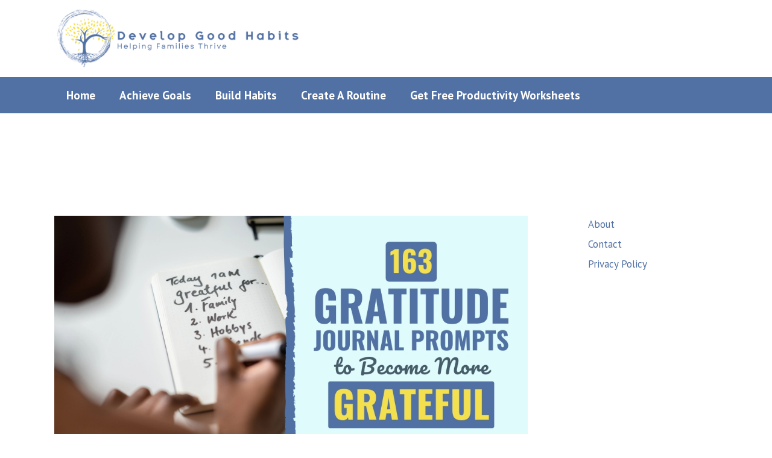

--- FILE ---
content_type: text/html; charset=UTF-8
request_url: https://www.developgoodhabits.com/gratitude-journal-prompts/
body_size: 46587
content:
<!DOCTYPE html>
<html dir="ltr" lang="en-US" prefix="og: https://ogp.me/ns#">
<head><meta charset="UTF-8"><script>if(navigator.userAgent.match(/MSIE|Internet Explorer/i)||navigator.userAgent.match(/Trident\/7\..*?rv:11/i)){var href=document.location.href;if(!href.match(/[?&]nowprocket/)){if(href.indexOf("?")==-1){if(href.indexOf("#")==-1){document.location.href=href+"?nowprocket=1"}else{document.location.href=href.replace("#","?nowprocket=1#")}}else{if(href.indexOf("#")==-1){document.location.href=href+"&nowprocket=1"}else{document.location.href=href.replace("#","&nowprocket=1#")}}}}</script><script>(()=>{class RocketLazyLoadScripts{constructor(){this.v="2.0.4",this.userEvents=["keydown","keyup","mousedown","mouseup","mousemove","mouseover","mouseout","touchmove","touchstart","touchend","touchcancel","wheel","click","dblclick","input"],this.attributeEvents=["onblur","onclick","oncontextmenu","ondblclick","onfocus","onmousedown","onmouseenter","onmouseleave","onmousemove","onmouseout","onmouseover","onmouseup","onmousewheel","onscroll","onsubmit"]}async t(){this.i(),this.o(),/iP(ad|hone)/.test(navigator.userAgent)&&this.h(),this.u(),this.l(this),this.m(),this.k(this),this.p(this),this._(),await Promise.all([this.R(),this.L()]),this.lastBreath=Date.now(),this.S(this),this.P(),this.D(),this.O(),this.M(),await this.C(this.delayedScripts.normal),await this.C(this.delayedScripts.defer),await this.C(this.delayedScripts.async),await this.T(),await this.F(),await this.j(),await this.A(),window.dispatchEvent(new Event("rocket-allScriptsLoaded")),this.everythingLoaded=!0,this.lastTouchEnd&&await new Promise(t=>setTimeout(t,500-Date.now()+this.lastTouchEnd)),this.I(),this.H(),this.U(),this.W()}i(){this.CSPIssue=sessionStorage.getItem("rocketCSPIssue"),document.addEventListener("securitypolicyviolation",t=>{this.CSPIssue||"script-src-elem"!==t.violatedDirective||"data"!==t.blockedURI||(this.CSPIssue=!0,sessionStorage.setItem("rocketCSPIssue",!0))},{isRocket:!0})}o(){window.addEventListener("pageshow",t=>{this.persisted=t.persisted,this.realWindowLoadedFired=!0},{isRocket:!0}),window.addEventListener("pagehide",()=>{this.onFirstUserAction=null},{isRocket:!0})}h(){let t;function e(e){t=e}window.addEventListener("touchstart",e,{isRocket:!0}),window.addEventListener("touchend",function i(o){o.changedTouches[0]&&t.changedTouches[0]&&Math.abs(o.changedTouches[0].pageX-t.changedTouches[0].pageX)<10&&Math.abs(o.changedTouches[0].pageY-t.changedTouches[0].pageY)<10&&o.timeStamp-t.timeStamp<200&&(window.removeEventListener("touchstart",e,{isRocket:!0}),window.removeEventListener("touchend",i,{isRocket:!0}),"INPUT"===o.target.tagName&&"text"===o.target.type||(o.target.dispatchEvent(new TouchEvent("touchend",{target:o.target,bubbles:!0})),o.target.dispatchEvent(new MouseEvent("mouseover",{target:o.target,bubbles:!0})),o.target.dispatchEvent(new PointerEvent("click",{target:o.target,bubbles:!0,cancelable:!0,detail:1,clientX:o.changedTouches[0].clientX,clientY:o.changedTouches[0].clientY})),event.preventDefault()))},{isRocket:!0})}q(t){this.userActionTriggered||("mousemove"!==t.type||this.firstMousemoveIgnored?"keyup"===t.type||"mouseover"===t.type||"mouseout"===t.type||(this.userActionTriggered=!0,this.onFirstUserAction&&this.onFirstUserAction()):this.firstMousemoveIgnored=!0),"click"===t.type&&t.preventDefault(),t.stopPropagation(),t.stopImmediatePropagation(),"touchstart"===this.lastEvent&&"touchend"===t.type&&(this.lastTouchEnd=Date.now()),"click"===t.type&&(this.lastTouchEnd=0),this.lastEvent=t.type,t.composedPath&&t.composedPath()[0].getRootNode()instanceof ShadowRoot&&(t.rocketTarget=t.composedPath()[0]),this.savedUserEvents.push(t)}u(){this.savedUserEvents=[],this.userEventHandler=this.q.bind(this),this.userEvents.forEach(t=>window.addEventListener(t,this.userEventHandler,{passive:!1,isRocket:!0})),document.addEventListener("visibilitychange",this.userEventHandler,{isRocket:!0})}U(){this.userEvents.forEach(t=>window.removeEventListener(t,this.userEventHandler,{passive:!1,isRocket:!0})),document.removeEventListener("visibilitychange",this.userEventHandler,{isRocket:!0}),this.savedUserEvents.forEach(t=>{(t.rocketTarget||t.target).dispatchEvent(new window[t.constructor.name](t.type,t))})}m(){const t="return false",e=Array.from(this.attributeEvents,t=>"data-rocket-"+t),i="["+this.attributeEvents.join("],[")+"]",o="[data-rocket-"+this.attributeEvents.join("],[data-rocket-")+"]",s=(e,i,o)=>{o&&o!==t&&(e.setAttribute("data-rocket-"+i,o),e["rocket"+i]=new Function("event",o),e.setAttribute(i,t))};new MutationObserver(t=>{for(const n of t)"attributes"===n.type&&(n.attributeName.startsWith("data-rocket-")||this.everythingLoaded?n.attributeName.startsWith("data-rocket-")&&this.everythingLoaded&&this.N(n.target,n.attributeName.substring(12)):s(n.target,n.attributeName,n.target.getAttribute(n.attributeName))),"childList"===n.type&&n.addedNodes.forEach(t=>{if(t.nodeType===Node.ELEMENT_NODE)if(this.everythingLoaded)for(const i of[t,...t.querySelectorAll(o)])for(const t of i.getAttributeNames())e.includes(t)&&this.N(i,t.substring(12));else for(const e of[t,...t.querySelectorAll(i)])for(const t of e.getAttributeNames())this.attributeEvents.includes(t)&&s(e,t,e.getAttribute(t))})}).observe(document,{subtree:!0,childList:!0,attributeFilter:[...this.attributeEvents,...e]})}I(){this.attributeEvents.forEach(t=>{document.querySelectorAll("[data-rocket-"+t+"]").forEach(e=>{this.N(e,t)})})}N(t,e){const i=t.getAttribute("data-rocket-"+e);i&&(t.setAttribute(e,i),t.removeAttribute("data-rocket-"+e))}k(t){Object.defineProperty(HTMLElement.prototype,"onclick",{get(){return this.rocketonclick||null},set(e){this.rocketonclick=e,this.setAttribute(t.everythingLoaded?"onclick":"data-rocket-onclick","this.rocketonclick(event)")}})}S(t){function e(e,i){let o=e[i];e[i]=null,Object.defineProperty(e,i,{get:()=>o,set(s){t.everythingLoaded?o=s:e["rocket"+i]=o=s}})}e(document,"onreadystatechange"),e(window,"onload"),e(window,"onpageshow");try{Object.defineProperty(document,"readyState",{get:()=>t.rocketReadyState,set(e){t.rocketReadyState=e},configurable:!0}),document.readyState="loading"}catch(t){console.log("WPRocket DJE readyState conflict, bypassing")}}l(t){this.originalAddEventListener=EventTarget.prototype.addEventListener,this.originalRemoveEventListener=EventTarget.prototype.removeEventListener,this.savedEventListeners=[],EventTarget.prototype.addEventListener=function(e,i,o){o&&o.isRocket||!t.B(e,this)&&!t.userEvents.includes(e)||t.B(e,this)&&!t.userActionTriggered||e.startsWith("rocket-")||t.everythingLoaded?t.originalAddEventListener.call(this,e,i,o):(t.savedEventListeners.push({target:this,remove:!1,type:e,func:i,options:o}),"mouseenter"!==e&&"mouseleave"!==e||t.originalAddEventListener.call(this,e,t.savedUserEvents.push,o))},EventTarget.prototype.removeEventListener=function(e,i,o){o&&o.isRocket||!t.B(e,this)&&!t.userEvents.includes(e)||t.B(e,this)&&!t.userActionTriggered||e.startsWith("rocket-")||t.everythingLoaded?t.originalRemoveEventListener.call(this,e,i,o):t.savedEventListeners.push({target:this,remove:!0,type:e,func:i,options:o})}}J(t,e){this.savedEventListeners=this.savedEventListeners.filter(i=>{let o=i.type,s=i.target||window;return e!==o||t!==s||(this.B(o,s)&&(i.type="rocket-"+o),this.$(i),!1)})}H(){EventTarget.prototype.addEventListener=this.originalAddEventListener,EventTarget.prototype.removeEventListener=this.originalRemoveEventListener,this.savedEventListeners.forEach(t=>this.$(t))}$(t){t.remove?this.originalRemoveEventListener.call(t.target,t.type,t.func,t.options):this.originalAddEventListener.call(t.target,t.type,t.func,t.options)}p(t){let e;function i(e){return t.everythingLoaded?e:e.split(" ").map(t=>"load"===t||t.startsWith("load.")?"rocket-jquery-load":t).join(" ")}function o(o){function s(e){const s=o.fn[e];o.fn[e]=o.fn.init.prototype[e]=function(){return this[0]===window&&t.userActionTriggered&&("string"==typeof arguments[0]||arguments[0]instanceof String?arguments[0]=i(arguments[0]):"object"==typeof arguments[0]&&Object.keys(arguments[0]).forEach(t=>{const e=arguments[0][t];delete arguments[0][t],arguments[0][i(t)]=e})),s.apply(this,arguments),this}}if(o&&o.fn&&!t.allJQueries.includes(o)){const e={DOMContentLoaded:[],"rocket-DOMContentLoaded":[]};for(const t in e)document.addEventListener(t,()=>{e[t].forEach(t=>t())},{isRocket:!0});o.fn.ready=o.fn.init.prototype.ready=function(i){function s(){parseInt(o.fn.jquery)>2?setTimeout(()=>i.bind(document)(o)):i.bind(document)(o)}return"function"==typeof i&&(t.realDomReadyFired?!t.userActionTriggered||t.fauxDomReadyFired?s():e["rocket-DOMContentLoaded"].push(s):e.DOMContentLoaded.push(s)),o([])},s("on"),s("one"),s("off"),t.allJQueries.push(o)}e=o}t.allJQueries=[],o(window.jQuery),Object.defineProperty(window,"jQuery",{get:()=>e,set(t){o(t)}})}P(){const t=new Map;document.write=document.writeln=function(e){const i=document.currentScript,o=document.createRange(),s=i.parentElement;let n=t.get(i);void 0===n&&(n=i.nextSibling,t.set(i,n));const c=document.createDocumentFragment();o.setStart(c,0),c.appendChild(o.createContextualFragment(e)),s.insertBefore(c,n)}}async R(){return new Promise(t=>{this.userActionTriggered?t():this.onFirstUserAction=t})}async L(){return new Promise(t=>{document.addEventListener("DOMContentLoaded",()=>{this.realDomReadyFired=!0,t()},{isRocket:!0})})}async j(){return this.realWindowLoadedFired?Promise.resolve():new Promise(t=>{window.addEventListener("load",t,{isRocket:!0})})}M(){this.pendingScripts=[];this.scriptsMutationObserver=new MutationObserver(t=>{for(const e of t)e.addedNodes.forEach(t=>{"SCRIPT"!==t.tagName||t.noModule||t.isWPRocket||this.pendingScripts.push({script:t,promise:new Promise(e=>{const i=()=>{const i=this.pendingScripts.findIndex(e=>e.script===t);i>=0&&this.pendingScripts.splice(i,1),e()};t.addEventListener("load",i,{isRocket:!0}),t.addEventListener("error",i,{isRocket:!0}),setTimeout(i,1e3)})})})}),this.scriptsMutationObserver.observe(document,{childList:!0,subtree:!0})}async F(){await this.X(),this.pendingScripts.length?(await this.pendingScripts[0].promise,await this.F()):this.scriptsMutationObserver.disconnect()}D(){this.delayedScripts={normal:[],async:[],defer:[]},document.querySelectorAll("script[type$=rocketlazyloadscript]").forEach(t=>{t.hasAttribute("data-rocket-src")?t.hasAttribute("async")&&!1!==t.async?this.delayedScripts.async.push(t):t.hasAttribute("defer")&&!1!==t.defer||"module"===t.getAttribute("data-rocket-type")?this.delayedScripts.defer.push(t):this.delayedScripts.normal.push(t):this.delayedScripts.normal.push(t)})}async _(){await this.L();let t=[];document.querySelectorAll("script[type$=rocketlazyloadscript][data-rocket-src]").forEach(e=>{let i=e.getAttribute("data-rocket-src");if(i&&!i.startsWith("data:")){i.startsWith("//")&&(i=location.protocol+i);try{const o=new URL(i).origin;o!==location.origin&&t.push({src:o,crossOrigin:e.crossOrigin||"module"===e.getAttribute("data-rocket-type")})}catch(t){}}}),t=[...new Map(t.map(t=>[JSON.stringify(t),t])).values()],this.Y(t,"preconnect")}async G(t){if(await this.K(),!0!==t.noModule||!("noModule"in HTMLScriptElement.prototype))return new Promise(e=>{let i;function o(){(i||t).setAttribute("data-rocket-status","executed"),e()}try{if(navigator.userAgent.includes("Firefox/")||""===navigator.vendor||this.CSPIssue)i=document.createElement("script"),[...t.attributes].forEach(t=>{let e=t.nodeName;"type"!==e&&("data-rocket-type"===e&&(e="type"),"data-rocket-src"===e&&(e="src"),i.setAttribute(e,t.nodeValue))}),t.text&&(i.text=t.text),t.nonce&&(i.nonce=t.nonce),i.hasAttribute("src")?(i.addEventListener("load",o,{isRocket:!0}),i.addEventListener("error",()=>{i.setAttribute("data-rocket-status","failed-network"),e()},{isRocket:!0}),setTimeout(()=>{i.isConnected||e()},1)):(i.text=t.text,o()),i.isWPRocket=!0,t.parentNode.replaceChild(i,t);else{const i=t.getAttribute("data-rocket-type"),s=t.getAttribute("data-rocket-src");i?(t.type=i,t.removeAttribute("data-rocket-type")):t.removeAttribute("type"),t.addEventListener("load",o,{isRocket:!0}),t.addEventListener("error",i=>{this.CSPIssue&&i.target.src.startsWith("data:")?(console.log("WPRocket: CSP fallback activated"),t.removeAttribute("src"),this.G(t).then(e)):(t.setAttribute("data-rocket-status","failed-network"),e())},{isRocket:!0}),s?(t.fetchPriority="high",t.removeAttribute("data-rocket-src"),t.src=s):t.src="data:text/javascript;base64,"+window.btoa(unescape(encodeURIComponent(t.text)))}}catch(i){t.setAttribute("data-rocket-status","failed-transform"),e()}});t.setAttribute("data-rocket-status","skipped")}async C(t){const e=t.shift();return e?(e.isConnected&&await this.G(e),this.C(t)):Promise.resolve()}O(){this.Y([...this.delayedScripts.normal,...this.delayedScripts.defer,...this.delayedScripts.async],"preload")}Y(t,e){this.trash=this.trash||[];let i=!0;var o=document.createDocumentFragment();t.forEach(t=>{const s=t.getAttribute&&t.getAttribute("data-rocket-src")||t.src;if(s&&!s.startsWith("data:")){const n=document.createElement("link");n.href=s,n.rel=e,"preconnect"!==e&&(n.as="script",n.fetchPriority=i?"high":"low"),t.getAttribute&&"module"===t.getAttribute("data-rocket-type")&&(n.crossOrigin=!0),t.crossOrigin&&(n.crossOrigin=t.crossOrigin),t.integrity&&(n.integrity=t.integrity),t.nonce&&(n.nonce=t.nonce),o.appendChild(n),this.trash.push(n),i=!1}}),document.head.appendChild(o)}W(){this.trash.forEach(t=>t.remove())}async T(){try{document.readyState="interactive"}catch(t){}this.fauxDomReadyFired=!0;try{await this.K(),this.J(document,"readystatechange"),document.dispatchEvent(new Event("rocket-readystatechange")),await this.K(),document.rocketonreadystatechange&&document.rocketonreadystatechange(),await this.K(),this.J(document,"DOMContentLoaded"),document.dispatchEvent(new Event("rocket-DOMContentLoaded")),await this.K(),this.J(window,"DOMContentLoaded"),window.dispatchEvent(new Event("rocket-DOMContentLoaded"))}catch(t){console.error(t)}}async A(){try{document.readyState="complete"}catch(t){}try{await this.K(),this.J(document,"readystatechange"),document.dispatchEvent(new Event("rocket-readystatechange")),await this.K(),document.rocketonreadystatechange&&document.rocketonreadystatechange(),await this.K(),this.J(window,"load"),window.dispatchEvent(new Event("rocket-load")),await this.K(),window.rocketonload&&window.rocketonload(),await this.K(),this.allJQueries.forEach(t=>t(window).trigger("rocket-jquery-load")),await this.K(),this.J(window,"pageshow");const t=new Event("rocket-pageshow");t.persisted=this.persisted,window.dispatchEvent(t),await this.K(),window.rocketonpageshow&&window.rocketonpageshow({persisted:this.persisted})}catch(t){console.error(t)}}async K(){Date.now()-this.lastBreath>45&&(await this.X(),this.lastBreath=Date.now())}async X(){return document.hidden?new Promise(t=>setTimeout(t)):new Promise(t=>requestAnimationFrame(t))}B(t,e){return e===document&&"readystatechange"===t||(e===document&&"DOMContentLoaded"===t||(e===window&&"DOMContentLoaded"===t||(e===window&&"load"===t||e===window&&"pageshow"===t)))}static run(){(new RocketLazyLoadScripts).t()}}RocketLazyLoadScripts.run()})();</script>
	
	<script data-no-optimize="1" data-cfasync="false">!function(){"use strict";const t={adt_ei:{identityApiKey:"plainText",source:"url",type:"plaintext",priority:1},adt_eih:{identityApiKey:"sha256",source:"urlh",type:"hashed",priority:2},sh_kit:{identityApiKey:"sha256",source:"urlhck",type:"hashed",priority:3}},e=Object.keys(t);function i(t){return function(t){const e=t.match(/((?=([a-z0-9._!#$%+^&*()[\]<>-]+))\2@[a-z0-9._-]+\.[a-z0-9._-]+)/gi);return e?e[0]:""}(function(t){return t.replace(/\s/g,"")}(t.toLowerCase()))}!async function(){const n=new URL(window.location.href),o=n.searchParams;let a=null;const r=Object.entries(t).sort(([,t],[,e])=>t.priority-e.priority).map(([t])=>t);for(const e of r){const n=o.get(e),r=t[e];if(!n||!r)continue;const c=decodeURIComponent(n),d="plaintext"===r.type&&i(c),s="hashed"===r.type&&c;if(d||s){a={value:c,config:r};break}}if(a){const{value:t,config:e}=a;window.adthrive=window.adthrive||{},window.adthrive.cmd=window.adthrive.cmd||[],window.adthrive.cmd.push(function(){window.adthrive.identityApi({source:e.source,[e.identityApiKey]:t},({success:i,data:n})=>{i?window.adthrive.log("info","Plugin","detectEmails",`Identity API called with ${e.type} email: ${t}`,n):window.adthrive.log("warning","Plugin","detectEmails",`Failed to call Identity API with ${e.type} email: ${t}`,n)})})}!function(t,e){const i=new URL(e);t.forEach(t=>i.searchParams.delete(t)),history.replaceState(null,"",i.toString())}(e,n)}()}();
</script><title>Free Gratitude Journal Prompts to Help Your Journaling</title>
<link data-rocket-prefetch href="https://connect.facebook.net" rel="dns-prefetch">
<link data-rocket-prefetch href="https://www.google-analytics.com" rel="dns-prefetch">
<link data-rocket-prefetch href="https://s.pinimg.com" rel="dns-prefetch">
<link data-rocket-prefetch href="https://assets.pinterest.com" rel="dns-prefetch">
<link data-rocket-prefetch href="https://www.googletagmanager.com" rel="dns-prefetch">
<link data-rocket-prefetch href="https://ads.adthrive.com" rel="dns-prefetch">
<link data-rocket-prefetch href="https://fonts.googleapis.com" rel="dns-prefetch">
<link data-rocket-prefetch href="https://static.addtoany.com" rel="dns-prefetch">
<link data-rocket-prefetch href="https://accounts.google.com" rel="dns-prefetch">
<link data-rocket-prefetch href="https://z-na.amazon-adsystem.com" rel="dns-prefetch">
<link data-rocket-prefetch href="https://b.delivery.consentmanager.net" rel="dns-prefetch">
<link data-rocket-prefetch href="https://cdn.consentmanager.net" rel="dns-prefetch">
<link data-rocket-prefetch href="https://cdn.convertbox.com" rel="dns-prefetch">
<link data-rocket-prefetch href="https://js.codedrink.com" rel="dns-prefetch">
<link data-rocket-prefetch href="https://a.omappapi.com" rel="dns-prefetch">
<link data-rocket-prefetch href="https://polyfill-fastly.io" rel="dns-prefetch">
<link data-rocket-preload as="style" href="https://fonts.googleapis.com/css?family=PT%20Sans%3Aregular%2Citalic%2C700%2C700italic&#038;display=swap" rel="preload">
<link crossorigin data-rocket-preload as="font" href="https://fonts.gstatic.com/s/ptsans/v18/jizaRExUiTo99u79D0KExQ.woff2" rel="preload">
<link crossorigin data-rocket-preload as="font" href="https://fonts.gstatic.com/s/ptsans/v18/jizfRExUiTo99u79B_mh0O6tLQ.woff2" rel="preload">
<link href="https://fonts.googleapis.com/css?family=PT%20Sans%3Aregular%2Citalic%2C700%2C700italic&#038;display=swap" media="print" onload="this.media=&#039;all&#039;" rel="stylesheet">
<noscript data-wpr-hosted-gf-parameters=""><link rel="stylesheet" href="https://fonts.googleapis.com/css?family=PT%20Sans%3Aregular%2Citalic%2C700%2C700italic&#038;display=swap"></noscript><link rel="preload" data-rocket-preload as="image" href="https://www.developgoodhabits.com/wp-content/uploads/2024/11/gratitude-journal-prompts-more-grateful.jpg" imagesrcset="https://www.developgoodhabits.com/wp-content/uploads/2024/11/gratitude-journal-prompts-more-grateful.jpg 1024w, https://www.developgoodhabits.com/wp-content/uploads/2024/11/gratitude-journal-prompts-more-grateful-300x150.jpg 300w, https://www.developgoodhabits.com/wp-content/uploads/2024/11/gratitude-journal-prompts-more-grateful-768x384.jpg 768w" imagesizes="(max-width: 1024px) 100vw, 1024px" fetchpriority="high">

		<!-- All in One SEO Pro 4.9.3 - aioseo.com -->
	<meta name="description" content="Do you often feel surrounded by negativity? Every day we are bombarded by bad news, political discord, and catastrophic world events. But if you turned off the television, shut down your phone, and closed the lid on your computer, life wouldn&#039;t seem so bad, would it? You have most of what you need and a" />
	<meta name="robots" content="max-image-preview:large" />
	<meta name="author" content="S.J. Scott"/>
	<link rel="canonical" href="https://www.developgoodhabits.com/gratitude-journal-prompts/" />
	<meta name="generator" content="All in One SEO Pro (AIOSEO) 4.9.3" />
		<meta property="og:locale" content="en_US" />
		<meta property="og:site_name" content="Develop Good Habits | Helping Families Thrive" />
		<meta property="og:type" content="article" />
		<meta property="og:title" content="Free Gratitude Journal Prompts to Help Your Journaling" />
		<meta property="og:description" content="Do you often feel surrounded by negativity? Every day we are bombarded by bad news, political discord, and catastrophic world events. But if you turned off the television, shut down your phone, and closed the lid on your computer, life wouldn&#039;t seem so bad, would it? You have most of what you need and a" />
		<meta property="og:url" content="https://www.developgoodhabits.com/gratitude-journal-prompts/" />
		<meta property="og:image" content="https://www.developgoodhabits.com/wp-content/uploads/2024/10/cropped-DGH-v1.6.png" />
		<meta property="og:image:secure_url" content="https://www.developgoodhabits.com/wp-content/uploads/2024/10/cropped-DGH-v1.6.png" />
		<meta property="article:published_time" content="2025-11-01T19:41:36+00:00" />
		<meta property="article:modified_time" content="2025-11-01T19:41:38+00:00" />
		<meta name="twitter:card" content="summary_large_image" />
		<meta name="twitter:title" content="Free Gratitude Journal Prompts to Help Your Journaling" />
		<meta name="twitter:description" content="Do you often feel surrounded by negativity? Every day we are bombarded by bad news, political discord, and catastrophic world events. But if you turned off the television, shut down your phone, and closed the lid on your computer, life wouldn&#039;t seem so bad, would it? You have most of what you need and a" />
		<meta name="twitter:image" content="https://www.developgoodhabits.com/wp-content/uploads/2024/10/cropped-DGH-v1.6.png" />
		<script type="application/ld+json" class="aioseo-schema">
			{"@context":"https:\/\/schema.org","@graph":[{"@type":"Article","@id":"https:\/\/www.developgoodhabits.com\/gratitude-journal-prompts\/#article","name":"Free Gratitude Journal Prompts to Help Your Journaling","headline":"Free Gratitude Journal Prompts to Help Your Journaling","author":{"@id":"https:\/\/www.developgoodhabits.com\/author\/develop\/#author"},"publisher":{"@id":"https:\/\/www.developgoodhabits.com\/#organization"},"image":{"@type":"ImageObject","url":"https:\/\/www.developgoodhabits.com\/wp-content\/uploads\/2024\/11\/gratitude-journal-prompts-more-grateful.jpg","width":1024,"height":512,"caption":"gratitude journal prompts | what do you write in a gratitude journal | gratitude journal entry examples"},"datePublished":"2025-11-01T15:41:36-04:00","dateModified":"2025-11-01T15:41:38-04:00","inLanguage":"en-US","commentCount":1,"mainEntityOfPage":{"@id":"https:\/\/www.developgoodhabits.com\/gratitude-journal-prompts\/#webpage"},"isPartOf":{"@id":"https:\/\/www.developgoodhabits.com\/gratitude-journal-prompts\/#webpage"},"articleSection":"Spirituality Habits, gratitude, Journaling, Journaling Habit, Mindfulness Habits"},{"@type":"BreadcrumbList","@id":"https:\/\/www.developgoodhabits.com\/gratitude-journal-prompts\/#breadcrumblist","itemListElement":[{"@type":"ListItem","@id":"https:\/\/www.developgoodhabits.com#listItem","position":1,"name":"Home","item":"https:\/\/www.developgoodhabits.com","nextItem":{"@type":"ListItem","@id":"https:\/\/www.developgoodhabits.com\/category\/spirituality-habits\/#listItem","name":"Spirituality Habits"}},{"@type":"ListItem","@id":"https:\/\/www.developgoodhabits.com\/category\/spirituality-habits\/#listItem","position":2,"name":"Spirituality Habits","item":"https:\/\/www.developgoodhabits.com\/category\/spirituality-habits\/","nextItem":{"@type":"ListItem","@id":"https:\/\/www.developgoodhabits.com\/gratitude-journal-prompts\/#listItem","name":"Free Gratitude Journal Prompts to Help Your Journaling"},"previousItem":{"@type":"ListItem","@id":"https:\/\/www.developgoodhabits.com#listItem","name":"Home"}},{"@type":"ListItem","@id":"https:\/\/www.developgoodhabits.com\/gratitude-journal-prompts\/#listItem","position":3,"name":"Free Gratitude Journal Prompts to Help Your Journaling","previousItem":{"@type":"ListItem","@id":"https:\/\/www.developgoodhabits.com\/category\/spirituality-habits\/#listItem","name":"Spirituality Habits"}}]},{"@type":"Organization","@id":"https:\/\/www.developgoodhabits.com\/#organization","name":"Develop Good Habits","description":"Helping Families Thrive","url":"https:\/\/www.developgoodhabits.com\/","logo":{"@type":"ImageObject","url":"https:\/\/www.developgoodhabits.com\/wp-content\/uploads\/2024\/10\/cropped-DGH-v1.6.png","@id":"https:\/\/www.developgoodhabits.com\/gratitude-journal-prompts\/#organizationLogo","width":1074,"height":252},"image":{"@id":"https:\/\/www.developgoodhabits.com\/gratitude-journal-prompts\/#organizationLogo"}},{"@type":"Person","@id":"https:\/\/www.developgoodhabits.com\/author\/develop\/#author","url":"https:\/\/www.developgoodhabits.com\/author\/develop\/","name":"S.J. Scott"},{"@type":"WebPage","@id":"https:\/\/www.developgoodhabits.com\/gratitude-journal-prompts\/#webpage","url":"https:\/\/www.developgoodhabits.com\/gratitude-journal-prompts\/","name":"Free Gratitude Journal Prompts to Help Your Journaling","description":"Do you often feel surrounded by negativity? Every day we are bombarded by bad news, political discord, and catastrophic world events. But if you turned off the television, shut down your phone, and closed the lid on your computer, life wouldn't seem so bad, would it? You have most of what you need and a","inLanguage":"en-US","isPartOf":{"@id":"https:\/\/www.developgoodhabits.com\/#website"},"breadcrumb":{"@id":"https:\/\/www.developgoodhabits.com\/gratitude-journal-prompts\/#breadcrumblist"},"author":{"@id":"https:\/\/www.developgoodhabits.com\/author\/develop\/#author"},"creator":{"@id":"https:\/\/www.developgoodhabits.com\/author\/develop\/#author"},"image":{"@type":"ImageObject","url":"https:\/\/www.developgoodhabits.com\/wp-content\/uploads\/2024\/11\/gratitude-journal-prompts-more-grateful.jpg","@id":"https:\/\/www.developgoodhabits.com\/gratitude-journal-prompts\/#mainImage","width":1024,"height":512,"caption":"gratitude journal prompts | what do you write in a gratitude journal | gratitude journal entry examples"},"primaryImageOfPage":{"@id":"https:\/\/www.developgoodhabits.com\/gratitude-journal-prompts\/#mainImage"},"datePublished":"2025-11-01T15:41:36-04:00","dateModified":"2025-11-01T15:41:38-04:00"},{"@type":"WebSite","@id":"https:\/\/www.developgoodhabits.com\/#website","url":"https:\/\/www.developgoodhabits.com\/","name":"Develop Good Habits","description":"Helping Families Thrive","inLanguage":"en-US","publisher":{"@id":"https:\/\/www.developgoodhabits.com\/#organization"}}]}
		</script>
		<!-- All in One SEO Pro -->


<script data-no-optimize="1" data-cfasync="false">
(function(w, d) {
	w.adthrive = w.adthrive || {};
	w.adthrive.cmd = w.adthrive.cmd || [];
	w.adthrive.plugin = 'adthrive-ads-3.10.0';
	w.adthrive.host = 'ads.adthrive.com';
	w.adthrive.integration = 'plugin';

	var commitParam = (w.adthriveCLS && w.adthriveCLS.bucket !== 'prod' && w.adthriveCLS.branch) ? '&commit=' + w.adthriveCLS.branch : '';

	var s = d.createElement('script');
	s.async = true;
	s.referrerpolicy='no-referrer-when-downgrade';
	s.src = 'https://' + w.adthrive.host + '/sites/5cae34ccf599b02d58e1883b/ads.min.js?referrer=' + w.encodeURIComponent(w.location.href) + commitParam + '&cb=' + (Math.floor(Math.random() * 100) + 1) + '';
	var n = d.getElementsByTagName('script')[0];
	n.parentNode.insertBefore(s, n);
})(window, document);
</script>
<link rel="dns-prefetch" href="https://ads.adthrive.com/"><link rel="preconnect" href="https://ads.adthrive.com/"><link rel="preconnect" href="https://ads.adthrive.com/" crossorigin><meta name="viewport" content="width=device-width, initial-scale=1"><link rel='dns-prefetch' href='//static.addtoany.com' />
<link rel='dns-prefetch' href='//accounts.google.com' />
<link rel='dns-prefetch' href='//apis.google.com' />
<link rel='dns-prefetch' href='//a.omappapi.com' />
<link href='https://fonts.gstatic.com' crossorigin rel='preconnect' />
<link href='https://fonts.googleapis.com' crossorigin rel='preconnect' />
<link rel="alternate" type="application/rss+xml" title="Develop Good Habits &raquo; Feed" href="https://www.developgoodhabits.com/feed/" />
<link rel="alternate" type="application/rss+xml" title="Develop Good Habits &raquo; Comments Feed" href="https://www.developgoodhabits.com/comments/feed/" />
<script type="text/javascript">
/* Manual tests */
  (function (w, d) {
    var ad_layout_test = Math.random() < 0.5;
    w.adthrive = w.adthrive || {};
    w.adthrive.cmd = w.adthrive.cmd || [];
    if (ad_layout_test) {
      d.getElementsByTagName('head')[0].className += ' adthrive-test-25';
    }
w.adthrive.cmd.push(function () {
       w.adthrive.config.abGroup.set('pubtst25', ad_layout_test ? 'on' : 'off');
    });
  })(window, document);
</script>
<link rel="alternate" type="application/rss+xml" title="Develop Good Habits &raquo; Free Gratitude Journal Prompts to Help Your Journaling Comments Feed" href="https://www.developgoodhabits.com/gratitude-journal-prompts/feed/" />
<link rel="alternate" title="oEmbed (JSON)" type="application/json+oembed" href="https://www.developgoodhabits.com/wp-json/oembed/1.0/embed?url=https%3A%2F%2Fwww.developgoodhabits.com%2Fgratitude-journal-prompts%2F" />
<link rel="alternate" title="oEmbed (XML)" type="text/xml+oembed" href="https://www.developgoodhabits.com/wp-json/oembed/1.0/embed?url=https%3A%2F%2Fwww.developgoodhabits.com%2Fgratitude-journal-prompts%2F&#038;format=xml" />
<style id='wp-img-auto-sizes-contain-inline-css'>
img:is([sizes=auto i],[sizes^="auto," i]){contain-intrinsic-size:3000px 1500px}
/*# sourceURL=wp-img-auto-sizes-contain-inline-css */
</style>

<style id='wp-emoji-styles-inline-css'>

	img.wp-smiley, img.emoji {
		display: inline !important;
		border: none !important;
		box-shadow: none !important;
		height: 1em !important;
		width: 1em !important;
		margin: 0 0.07em !important;
		vertical-align: -0.1em !important;
		background: none !important;
		padding: 0 !important;
	}
/*# sourceURL=wp-emoji-styles-inline-css */
</style>
<style id='wp-block-library-inline-css'>
:root{--wp-block-synced-color:#7a00df;--wp-block-synced-color--rgb:122,0,223;--wp-bound-block-color:var(--wp-block-synced-color);--wp-editor-canvas-background:#ddd;--wp-admin-theme-color:#007cba;--wp-admin-theme-color--rgb:0,124,186;--wp-admin-theme-color-darker-10:#006ba1;--wp-admin-theme-color-darker-10--rgb:0,107,160.5;--wp-admin-theme-color-darker-20:#005a87;--wp-admin-theme-color-darker-20--rgb:0,90,135;--wp-admin-border-width-focus:2px}@media (min-resolution:192dpi){:root{--wp-admin-border-width-focus:1.5px}}.wp-element-button{cursor:pointer}:root .has-very-light-gray-background-color{background-color:#eee}:root .has-very-dark-gray-background-color{background-color:#313131}:root .has-very-light-gray-color{color:#eee}:root .has-very-dark-gray-color{color:#313131}:root .has-vivid-green-cyan-to-vivid-cyan-blue-gradient-background{background:linear-gradient(135deg,#00d084,#0693e3)}:root .has-purple-crush-gradient-background{background:linear-gradient(135deg,#34e2e4,#4721fb 50%,#ab1dfe)}:root .has-hazy-dawn-gradient-background{background:linear-gradient(135deg,#faaca8,#dad0ec)}:root .has-subdued-olive-gradient-background{background:linear-gradient(135deg,#fafae1,#67a671)}:root .has-atomic-cream-gradient-background{background:linear-gradient(135deg,#fdd79a,#004a59)}:root .has-nightshade-gradient-background{background:linear-gradient(135deg,#330968,#31cdcf)}:root .has-midnight-gradient-background{background:linear-gradient(135deg,#020381,#2874fc)}:root{--wp--preset--font-size--normal:16px;--wp--preset--font-size--huge:42px}.has-regular-font-size{font-size:1em}.has-larger-font-size{font-size:2.625em}.has-normal-font-size{font-size:var(--wp--preset--font-size--normal)}.has-huge-font-size{font-size:var(--wp--preset--font-size--huge)}.has-text-align-center{text-align:center}.has-text-align-left{text-align:left}.has-text-align-right{text-align:right}.has-fit-text{white-space:nowrap!important}#end-resizable-editor-section{display:none}.aligncenter{clear:both}.items-justified-left{justify-content:flex-start}.items-justified-center{justify-content:center}.items-justified-right{justify-content:flex-end}.items-justified-space-between{justify-content:space-between}.screen-reader-text{border:0;clip-path:inset(50%);height:1px;margin:-1px;overflow:hidden;padding:0;position:absolute;width:1px;word-wrap:normal!important}.screen-reader-text:focus{background-color:#ddd;clip-path:none;color:#444;display:block;font-size:1em;height:auto;left:5px;line-height:normal;padding:15px 23px 14px;text-decoration:none;top:5px;width:auto;z-index:100000}html :where(.has-border-color){border-style:solid}html :where([style*=border-top-color]){border-top-style:solid}html :where([style*=border-right-color]){border-right-style:solid}html :where([style*=border-bottom-color]){border-bottom-style:solid}html :where([style*=border-left-color]){border-left-style:solid}html :where([style*=border-width]){border-style:solid}html :where([style*=border-top-width]){border-top-style:solid}html :where([style*=border-right-width]){border-right-style:solid}html :where([style*=border-bottom-width]){border-bottom-style:solid}html :where([style*=border-left-width]){border-left-style:solid}html :where(img[class*=wp-image-]){height:auto;max-width:100%}:where(figure){margin:0 0 1em}html :where(.is-position-sticky){--wp-admin--admin-bar--position-offset:var(--wp-admin--admin-bar--height,0px)}@media screen and (max-width:600px){html :where(.is-position-sticky){--wp-admin--admin-bar--position-offset:0px}}

/*# sourceURL=wp-block-library-inline-css */
</style><style id='wp-block-categories-inline-css'>
.wp-block-categories{box-sizing:border-box}.wp-block-categories.alignleft{margin-right:2em}.wp-block-categories.alignright{margin-left:2em}.wp-block-categories.wp-block-categories-dropdown.aligncenter{text-align:center}.wp-block-categories .wp-block-categories__label{display:block;width:100%}
/*# sourceURL=https://www.developgoodhabits.com/wp-includes/blocks/categories/style.min.css */
</style>
<style id='wp-block-heading-inline-css'>
h1:where(.wp-block-heading).has-background,h2:where(.wp-block-heading).has-background,h3:where(.wp-block-heading).has-background,h4:where(.wp-block-heading).has-background,h5:where(.wp-block-heading).has-background,h6:where(.wp-block-heading).has-background{padding:1.25em 2.375em}h1.has-text-align-left[style*=writing-mode]:where([style*=vertical-lr]),h1.has-text-align-right[style*=writing-mode]:where([style*=vertical-rl]),h2.has-text-align-left[style*=writing-mode]:where([style*=vertical-lr]),h2.has-text-align-right[style*=writing-mode]:where([style*=vertical-rl]),h3.has-text-align-left[style*=writing-mode]:where([style*=vertical-lr]),h3.has-text-align-right[style*=writing-mode]:where([style*=vertical-rl]),h4.has-text-align-left[style*=writing-mode]:where([style*=vertical-lr]),h4.has-text-align-right[style*=writing-mode]:where([style*=vertical-rl]),h5.has-text-align-left[style*=writing-mode]:where([style*=vertical-lr]),h5.has-text-align-right[style*=writing-mode]:where([style*=vertical-rl]),h6.has-text-align-left[style*=writing-mode]:where([style*=vertical-lr]),h6.has-text-align-right[style*=writing-mode]:where([style*=vertical-rl]){rotate:180deg}
/*# sourceURL=https://www.developgoodhabits.com/wp-includes/blocks/heading/style.min.css */
</style>
<style id='wp-block-image-inline-css'>
.wp-block-image>a,.wp-block-image>figure>a{display:inline-block}.wp-block-image img{box-sizing:border-box;height:auto;max-width:100%;vertical-align:bottom}@media not (prefers-reduced-motion){.wp-block-image img.hide{visibility:hidden}.wp-block-image img.show{animation:show-content-image .4s}}.wp-block-image[style*=border-radius] img,.wp-block-image[style*=border-radius]>a{border-radius:inherit}.wp-block-image.has-custom-border img{box-sizing:border-box}.wp-block-image.aligncenter{text-align:center}.wp-block-image.alignfull>a,.wp-block-image.alignwide>a{width:100%}.wp-block-image.alignfull img,.wp-block-image.alignwide img{height:auto;width:100%}.wp-block-image .aligncenter,.wp-block-image .alignleft,.wp-block-image .alignright,.wp-block-image.aligncenter,.wp-block-image.alignleft,.wp-block-image.alignright{display:table}.wp-block-image .aligncenter>figcaption,.wp-block-image .alignleft>figcaption,.wp-block-image .alignright>figcaption,.wp-block-image.aligncenter>figcaption,.wp-block-image.alignleft>figcaption,.wp-block-image.alignright>figcaption{caption-side:bottom;display:table-caption}.wp-block-image .alignleft{float:left;margin:.5em 1em .5em 0}.wp-block-image .alignright{float:right;margin:.5em 0 .5em 1em}.wp-block-image .aligncenter{margin-left:auto;margin-right:auto}.wp-block-image :where(figcaption){margin-bottom:1em;margin-top:.5em}.wp-block-image.is-style-circle-mask img{border-radius:9999px}@supports ((-webkit-mask-image:none) or (mask-image:none)) or (-webkit-mask-image:none){.wp-block-image.is-style-circle-mask img{border-radius:0;-webkit-mask-image:url('data:image/svg+xml;utf8,<svg viewBox="0 0 100 100" xmlns="http://www.w3.org/2000/svg"><circle cx="50" cy="50" r="50"/></svg>');mask-image:url('data:image/svg+xml;utf8,<svg viewBox="0 0 100 100" xmlns="http://www.w3.org/2000/svg"><circle cx="50" cy="50" r="50"/></svg>');mask-mode:alpha;-webkit-mask-position:center;mask-position:center;-webkit-mask-repeat:no-repeat;mask-repeat:no-repeat;-webkit-mask-size:contain;mask-size:contain}}:root :where(.wp-block-image.is-style-rounded img,.wp-block-image .is-style-rounded img){border-radius:9999px}.wp-block-image figure{margin:0}.wp-lightbox-container{display:flex;flex-direction:column;position:relative}.wp-lightbox-container img{cursor:zoom-in}.wp-lightbox-container img:hover+button{opacity:1}.wp-lightbox-container button{align-items:center;backdrop-filter:blur(16px) saturate(180%);background-color:#5a5a5a40;border:none;border-radius:4px;cursor:zoom-in;display:flex;height:20px;justify-content:center;opacity:0;padding:0;position:absolute;right:16px;text-align:center;top:16px;width:20px;z-index:100}@media not (prefers-reduced-motion){.wp-lightbox-container button{transition:opacity .2s ease}}.wp-lightbox-container button:focus-visible{outline:3px auto #5a5a5a40;outline:3px auto -webkit-focus-ring-color;outline-offset:3px}.wp-lightbox-container button:hover{cursor:pointer;opacity:1}.wp-lightbox-container button:focus{opacity:1}.wp-lightbox-container button:focus,.wp-lightbox-container button:hover,.wp-lightbox-container button:not(:hover):not(:active):not(.has-background){background-color:#5a5a5a40;border:none}.wp-lightbox-overlay{box-sizing:border-box;cursor:zoom-out;height:100vh;left:0;overflow:hidden;position:fixed;top:0;visibility:hidden;width:100%;z-index:100000}.wp-lightbox-overlay .close-button{align-items:center;cursor:pointer;display:flex;justify-content:center;min-height:40px;min-width:40px;padding:0;position:absolute;right:calc(env(safe-area-inset-right) + 16px);top:calc(env(safe-area-inset-top) + 16px);z-index:5000000}.wp-lightbox-overlay .close-button:focus,.wp-lightbox-overlay .close-button:hover,.wp-lightbox-overlay .close-button:not(:hover):not(:active):not(.has-background){background:none;border:none}.wp-lightbox-overlay .lightbox-image-container{height:var(--wp--lightbox-container-height);left:50%;overflow:hidden;position:absolute;top:50%;transform:translate(-50%,-50%);transform-origin:top left;width:var(--wp--lightbox-container-width);z-index:9999999999}.wp-lightbox-overlay .wp-block-image{align-items:center;box-sizing:border-box;display:flex;height:100%;justify-content:center;margin:0;position:relative;transform-origin:0 0;width:100%;z-index:3000000}.wp-lightbox-overlay .wp-block-image img{height:var(--wp--lightbox-image-height);min-height:var(--wp--lightbox-image-height);min-width:var(--wp--lightbox-image-width);width:var(--wp--lightbox-image-width)}.wp-lightbox-overlay .wp-block-image figcaption{display:none}.wp-lightbox-overlay button{background:none;border:none}.wp-lightbox-overlay .scrim{background-color:#fff;height:100%;opacity:.9;position:absolute;width:100%;z-index:2000000}.wp-lightbox-overlay.active{visibility:visible}@media not (prefers-reduced-motion){.wp-lightbox-overlay.active{animation:turn-on-visibility .25s both}.wp-lightbox-overlay.active img{animation:turn-on-visibility .35s both}.wp-lightbox-overlay.show-closing-animation:not(.active){animation:turn-off-visibility .35s both}.wp-lightbox-overlay.show-closing-animation:not(.active) img{animation:turn-off-visibility .25s both}.wp-lightbox-overlay.zoom.active{animation:none;opacity:1;visibility:visible}.wp-lightbox-overlay.zoom.active .lightbox-image-container{animation:lightbox-zoom-in .4s}.wp-lightbox-overlay.zoom.active .lightbox-image-container img{animation:none}.wp-lightbox-overlay.zoom.active .scrim{animation:turn-on-visibility .4s forwards}.wp-lightbox-overlay.zoom.show-closing-animation:not(.active){animation:none}.wp-lightbox-overlay.zoom.show-closing-animation:not(.active) .lightbox-image-container{animation:lightbox-zoom-out .4s}.wp-lightbox-overlay.zoom.show-closing-animation:not(.active) .lightbox-image-container img{animation:none}.wp-lightbox-overlay.zoom.show-closing-animation:not(.active) .scrim{animation:turn-off-visibility .4s forwards}}@keyframes show-content-image{0%{visibility:hidden}99%{visibility:hidden}to{visibility:visible}}@keyframes turn-on-visibility{0%{opacity:0}to{opacity:1}}@keyframes turn-off-visibility{0%{opacity:1;visibility:visible}99%{opacity:0;visibility:visible}to{opacity:0;visibility:hidden}}@keyframes lightbox-zoom-in{0%{transform:translate(calc((-100vw + var(--wp--lightbox-scrollbar-width))/2 + var(--wp--lightbox-initial-left-position)),calc(-50vh + var(--wp--lightbox-initial-top-position))) scale(var(--wp--lightbox-scale))}to{transform:translate(-50%,-50%) scale(1)}}@keyframes lightbox-zoom-out{0%{transform:translate(-50%,-50%) scale(1);visibility:visible}99%{visibility:visible}to{transform:translate(calc((-100vw + var(--wp--lightbox-scrollbar-width))/2 + var(--wp--lightbox-initial-left-position)),calc(-50vh + var(--wp--lightbox-initial-top-position))) scale(var(--wp--lightbox-scale));visibility:hidden}}
/*# sourceURL=https://www.developgoodhabits.com/wp-includes/blocks/image/style.min.css */
</style>
<style id='wp-block-list-inline-css'>
ol,ul{box-sizing:border-box}:root :where(.wp-block-list.has-background){padding:1.25em 2.375em}
/*# sourceURL=https://www.developgoodhabits.com/wp-includes/blocks/list/style.min.css */
</style>
<style id='wp-block-paragraph-inline-css'>
.is-small-text{font-size:.875em}.is-regular-text{font-size:1em}.is-large-text{font-size:2.25em}.is-larger-text{font-size:3em}.has-drop-cap:not(:focus):first-letter{float:left;font-size:8.4em;font-style:normal;font-weight:100;line-height:.68;margin:.05em .1em 0 0;text-transform:uppercase}body.rtl .has-drop-cap:not(:focus):first-letter{float:none;margin-left:.1em}p.has-drop-cap.has-background{overflow:hidden}:root :where(p.has-background){padding:1.25em 2.375em}:where(p.has-text-color:not(.has-link-color)) a{color:inherit}p.has-text-align-left[style*="writing-mode:vertical-lr"],p.has-text-align-right[style*="writing-mode:vertical-rl"]{rotate:180deg}
/*# sourceURL=https://www.developgoodhabits.com/wp-includes/blocks/paragraph/style.min.css */
</style>
<link data-minify="1" rel='stylesheet' id='ugb-style-css-v2-css' href='https://www.developgoodhabits.com/wp-content/cache/min/1/wp-content/plugins/stackable-ultimate-gutenberg-blocks-premium/dist/deprecated/frontend_blocks_deprecated_v2.css?ver=1755036175' media='all' />
<style id='ugb-style-css-v2-inline-css'>
:root {--stk-block-width-default-detected: 1200px;}
:root {
			--content-width: 825px;
		}
/*# sourceURL=ugb-style-css-v2-inline-css */
</style>
<link data-minify="1" rel='stylesheet' id='ugb-style-css-premium-v2-css' href='https://www.developgoodhabits.com/wp-content/cache/min/1/wp-content/plugins/stackable-ultimate-gutenberg-blocks-premium/dist/deprecated/frontend_blocks_deprecated_v2__premium_only.css?ver=1755036175' media='all' />
<style id='global-styles-inline-css'>
:root{--wp--preset--aspect-ratio--square: 1;--wp--preset--aspect-ratio--4-3: 4/3;--wp--preset--aspect-ratio--3-4: 3/4;--wp--preset--aspect-ratio--3-2: 3/2;--wp--preset--aspect-ratio--2-3: 2/3;--wp--preset--aspect-ratio--16-9: 16/9;--wp--preset--aspect-ratio--9-16: 9/16;--wp--preset--color--black: #000000;--wp--preset--color--cyan-bluish-gray: #abb8c3;--wp--preset--color--white: #ffffff;--wp--preset--color--pale-pink: #f78da7;--wp--preset--color--vivid-red: #cf2e2e;--wp--preset--color--luminous-vivid-orange: #ff6900;--wp--preset--color--luminous-vivid-amber: #fcb900;--wp--preset--color--light-green-cyan: #7bdcb5;--wp--preset--color--vivid-green-cyan: #00d084;--wp--preset--color--pale-cyan-blue: #8ed1fc;--wp--preset--color--vivid-cyan-blue: #0693e3;--wp--preset--color--vivid-purple: #9b51e0;--wp--preset--color--contrast: var(--contrast);--wp--preset--color--contrast-2: var(--contrast-2);--wp--preset--color--contrast-3: var(--contrast-3);--wp--preset--color--base: var(--base);--wp--preset--color--base-2: var(--base-2);--wp--preset--color--base-3: var(--base-3);--wp--preset--color--accent: var(--accent);--wp--preset--gradient--vivid-cyan-blue-to-vivid-purple: linear-gradient(135deg,rgb(6,147,227) 0%,rgb(155,81,224) 100%);--wp--preset--gradient--light-green-cyan-to-vivid-green-cyan: linear-gradient(135deg,rgb(122,220,180) 0%,rgb(0,208,130) 100%);--wp--preset--gradient--luminous-vivid-amber-to-luminous-vivid-orange: linear-gradient(135deg,rgb(252,185,0) 0%,rgb(255,105,0) 100%);--wp--preset--gradient--luminous-vivid-orange-to-vivid-red: linear-gradient(135deg,rgb(255,105,0) 0%,rgb(207,46,46) 100%);--wp--preset--gradient--very-light-gray-to-cyan-bluish-gray: linear-gradient(135deg,rgb(238,238,238) 0%,rgb(169,184,195) 100%);--wp--preset--gradient--cool-to-warm-spectrum: linear-gradient(135deg,rgb(74,234,220) 0%,rgb(151,120,209) 20%,rgb(207,42,186) 40%,rgb(238,44,130) 60%,rgb(251,105,98) 80%,rgb(254,248,76) 100%);--wp--preset--gradient--blush-light-purple: linear-gradient(135deg,rgb(255,206,236) 0%,rgb(152,150,240) 100%);--wp--preset--gradient--blush-bordeaux: linear-gradient(135deg,rgb(254,205,165) 0%,rgb(254,45,45) 50%,rgb(107,0,62) 100%);--wp--preset--gradient--luminous-dusk: linear-gradient(135deg,rgb(255,203,112) 0%,rgb(199,81,192) 50%,rgb(65,88,208) 100%);--wp--preset--gradient--pale-ocean: linear-gradient(135deg,rgb(255,245,203) 0%,rgb(182,227,212) 50%,rgb(51,167,181) 100%);--wp--preset--gradient--electric-grass: linear-gradient(135deg,rgb(202,248,128) 0%,rgb(113,206,126) 100%);--wp--preset--gradient--midnight: linear-gradient(135deg,rgb(2,3,129) 0%,rgb(40,116,252) 100%);--wp--preset--font-size--small: 13px;--wp--preset--font-size--medium: 20px;--wp--preset--font-size--large: 36px;--wp--preset--font-size--x-large: 42px;--wp--preset--spacing--20: 0.44rem;--wp--preset--spacing--30: 0.67rem;--wp--preset--spacing--40: 1rem;--wp--preset--spacing--50: 1.5rem;--wp--preset--spacing--60: 2.25rem;--wp--preset--spacing--70: 3.38rem;--wp--preset--spacing--80: 5.06rem;--wp--preset--shadow--natural: 6px 6px 9px rgba(0, 0, 0, 0.2);--wp--preset--shadow--deep: 12px 12px 50px rgba(0, 0, 0, 0.4);--wp--preset--shadow--sharp: 6px 6px 0px rgba(0, 0, 0, 0.2);--wp--preset--shadow--outlined: 6px 6px 0px -3px rgb(255, 255, 255), 6px 6px rgb(0, 0, 0);--wp--preset--shadow--crisp: 6px 6px 0px rgb(0, 0, 0);}:where(.is-layout-flex){gap: 0.5em;}:where(.is-layout-grid){gap: 0.5em;}body .is-layout-flex{display: flex;}.is-layout-flex{flex-wrap: wrap;align-items: center;}.is-layout-flex > :is(*, div){margin: 0;}body .is-layout-grid{display: grid;}.is-layout-grid > :is(*, div){margin: 0;}:where(.wp-block-columns.is-layout-flex){gap: 2em;}:where(.wp-block-columns.is-layout-grid){gap: 2em;}:where(.wp-block-post-template.is-layout-flex){gap: 1.25em;}:where(.wp-block-post-template.is-layout-grid){gap: 1.25em;}.has-black-color{color: var(--wp--preset--color--black) !important;}.has-cyan-bluish-gray-color{color: var(--wp--preset--color--cyan-bluish-gray) !important;}.has-white-color{color: var(--wp--preset--color--white) !important;}.has-pale-pink-color{color: var(--wp--preset--color--pale-pink) !important;}.has-vivid-red-color{color: var(--wp--preset--color--vivid-red) !important;}.has-luminous-vivid-orange-color{color: var(--wp--preset--color--luminous-vivid-orange) !important;}.has-luminous-vivid-amber-color{color: var(--wp--preset--color--luminous-vivid-amber) !important;}.has-light-green-cyan-color{color: var(--wp--preset--color--light-green-cyan) !important;}.has-vivid-green-cyan-color{color: var(--wp--preset--color--vivid-green-cyan) !important;}.has-pale-cyan-blue-color{color: var(--wp--preset--color--pale-cyan-blue) !important;}.has-vivid-cyan-blue-color{color: var(--wp--preset--color--vivid-cyan-blue) !important;}.has-vivid-purple-color{color: var(--wp--preset--color--vivid-purple) !important;}.has-black-background-color{background-color: var(--wp--preset--color--black) !important;}.has-cyan-bluish-gray-background-color{background-color: var(--wp--preset--color--cyan-bluish-gray) !important;}.has-white-background-color{background-color: var(--wp--preset--color--white) !important;}.has-pale-pink-background-color{background-color: var(--wp--preset--color--pale-pink) !important;}.has-vivid-red-background-color{background-color: var(--wp--preset--color--vivid-red) !important;}.has-luminous-vivid-orange-background-color{background-color: var(--wp--preset--color--luminous-vivid-orange) !important;}.has-luminous-vivid-amber-background-color{background-color: var(--wp--preset--color--luminous-vivid-amber) !important;}.has-light-green-cyan-background-color{background-color: var(--wp--preset--color--light-green-cyan) !important;}.has-vivid-green-cyan-background-color{background-color: var(--wp--preset--color--vivid-green-cyan) !important;}.has-pale-cyan-blue-background-color{background-color: var(--wp--preset--color--pale-cyan-blue) !important;}.has-vivid-cyan-blue-background-color{background-color: var(--wp--preset--color--vivid-cyan-blue) !important;}.has-vivid-purple-background-color{background-color: var(--wp--preset--color--vivid-purple) !important;}.has-black-border-color{border-color: var(--wp--preset--color--black) !important;}.has-cyan-bluish-gray-border-color{border-color: var(--wp--preset--color--cyan-bluish-gray) !important;}.has-white-border-color{border-color: var(--wp--preset--color--white) !important;}.has-pale-pink-border-color{border-color: var(--wp--preset--color--pale-pink) !important;}.has-vivid-red-border-color{border-color: var(--wp--preset--color--vivid-red) !important;}.has-luminous-vivid-orange-border-color{border-color: var(--wp--preset--color--luminous-vivid-orange) !important;}.has-luminous-vivid-amber-border-color{border-color: var(--wp--preset--color--luminous-vivid-amber) !important;}.has-light-green-cyan-border-color{border-color: var(--wp--preset--color--light-green-cyan) !important;}.has-vivid-green-cyan-border-color{border-color: var(--wp--preset--color--vivid-green-cyan) !important;}.has-pale-cyan-blue-border-color{border-color: var(--wp--preset--color--pale-cyan-blue) !important;}.has-vivid-cyan-blue-border-color{border-color: var(--wp--preset--color--vivid-cyan-blue) !important;}.has-vivid-purple-border-color{border-color: var(--wp--preset--color--vivid-purple) !important;}.has-vivid-cyan-blue-to-vivid-purple-gradient-background{background: var(--wp--preset--gradient--vivid-cyan-blue-to-vivid-purple) !important;}.has-light-green-cyan-to-vivid-green-cyan-gradient-background{background: var(--wp--preset--gradient--light-green-cyan-to-vivid-green-cyan) !important;}.has-luminous-vivid-amber-to-luminous-vivid-orange-gradient-background{background: var(--wp--preset--gradient--luminous-vivid-amber-to-luminous-vivid-orange) !important;}.has-luminous-vivid-orange-to-vivid-red-gradient-background{background: var(--wp--preset--gradient--luminous-vivid-orange-to-vivid-red) !important;}.has-very-light-gray-to-cyan-bluish-gray-gradient-background{background: var(--wp--preset--gradient--very-light-gray-to-cyan-bluish-gray) !important;}.has-cool-to-warm-spectrum-gradient-background{background: var(--wp--preset--gradient--cool-to-warm-spectrum) !important;}.has-blush-light-purple-gradient-background{background: var(--wp--preset--gradient--blush-light-purple) !important;}.has-blush-bordeaux-gradient-background{background: var(--wp--preset--gradient--blush-bordeaux) !important;}.has-luminous-dusk-gradient-background{background: var(--wp--preset--gradient--luminous-dusk) !important;}.has-pale-ocean-gradient-background{background: var(--wp--preset--gradient--pale-ocean) !important;}.has-electric-grass-gradient-background{background: var(--wp--preset--gradient--electric-grass) !important;}.has-midnight-gradient-background{background: var(--wp--preset--gradient--midnight) !important;}.has-small-font-size{font-size: var(--wp--preset--font-size--small) !important;}.has-medium-font-size{font-size: var(--wp--preset--font-size--medium) !important;}.has-large-font-size{font-size: var(--wp--preset--font-size--large) !important;}.has-x-large-font-size{font-size: var(--wp--preset--font-size--x-large) !important;}
/*# sourceURL=global-styles-inline-css */
</style>

<style id='classic-theme-styles-inline-css'>
/*! This file is auto-generated */
.wp-block-button__link{color:#fff;background-color:#32373c;border-radius:9999px;box-shadow:none;text-decoration:none;padding:calc(.667em + 2px) calc(1.333em + 2px);font-size:1.125em}.wp-block-file__button{background:#32373c;color:#fff;text-decoration:none}
/*# sourceURL=/wp-includes/css/classic-themes.min.css */
</style>
<link data-minify="1" rel='stylesheet' id='ub-extension-style-css-css' href='https://www.developgoodhabits.com/wp-content/cache/min/1/wp-content/plugins/ultimate-blocks/src/extensions/style.css?ver=1755036175' media='all' />
<link rel='stylesheet' id='lasso-live-css' href='https://www.developgoodhabits.com/wp-content/plugins/lasso/admin/assets/css/lasso-live.min.css?ver=1765510309' media='all' />
<link rel='stylesheet' id='lasso-table-frontend-css' href='https://www.developgoodhabits.com/wp-content/plugins/lasso/admin/assets/css/lasso-table-frontend.min.css?ver=1765510309' media='all' />
<link rel='stylesheet' id='crp-style-rounded-thumbs-css' href='https://www.developgoodhabits.com/wp-content/plugins/contextual-related-posts/css/rounded-thumbs.min.css?ver=4.1.0' media='all' />
<style id='crp-style-rounded-thumbs-inline-css'>

			.crp_related.crp-rounded-thumbs a {
				width: 300px;
                height: 200px;
				text-decoration: none;
			}
			.crp_related.crp-rounded-thumbs img {
				max-width: 300px;
				margin: auto;
			}
			.crp_related.crp-rounded-thumbs .crp_title {
				width: 100%;
			}
			
/*# sourceURL=crp-style-rounded-thumbs-inline-css */
</style>
<link rel='stylesheet' id='ez-toc-css' href='https://www.developgoodhabits.com/wp-content/plugins/easy-table-of-contents/assets/css/screen.min.css?ver=2.0.80' media='all' />
<style id='ez-toc-inline-css'>
div#ez-toc-container .ez-toc-title {font-size: 120%;}div#ez-toc-container .ez-toc-title {font-weight: 500;}div#ez-toc-container ul li , div#ez-toc-container ul li a {font-size: 95%;}div#ez-toc-container ul li , div#ez-toc-container ul li a {font-weight: 500;}div#ez-toc-container nav ul ul li {font-size: 90%;}.ez-toc-box-title {font-weight: bold; margin-bottom: 10px; text-align: center; text-transform: uppercase; letter-spacing: 1px; color: #666; padding-bottom: 5px;position:absolute;top:-4%;left:5%;background-color: inherit;transition: top 0.3s ease;}.ez-toc-box-title.toc-closed {top:-25%;}
/*# sourceURL=ez-toc-inline-css */
</style>
<link data-minify="1" rel='stylesheet' id='uagb-block-css-css' href='https://www.developgoodhabits.com/wp-content/cache/min/1/wp-content/uploads/uag-plugin/custom-style-blocks.css?ver=1755036175' media='all' />
<link rel='stylesheet' id='generate-style-grid-css' href='https://www.developgoodhabits.com/wp-content/themes/generatepress/assets/css/unsemantic-grid.min.css?ver=3.6.1' media='all' />
<link rel='stylesheet' id='generate-style-css' href='https://www.developgoodhabits.com/wp-content/themes/generatepress/assets/css/style.min.css?ver=3.6.1' media='all' />
<style id='generate-style-inline-css'>
body{background-color:#ffffff;color:#3a3a3a;}a{color:#5171a5;}a:hover, a:focus, a:active{color:#f4e04d;}body .grid-container{max-width:1100px;}.wp-block-group__inner-container{max-width:1100px;margin-left:auto;margin-right:auto;}.site-header .header-image{width:440px;}:root{--contrast:#222222;--contrast-2:#575760;--contrast-3:#b2b2be;--base:#f0f0f0;--base-2:#f7f8f9;--base-3:#ffffff;--accent:#1e73be;}:root .has-contrast-color{color:var(--contrast);}:root .has-contrast-background-color{background-color:var(--contrast);}:root .has-contrast-2-color{color:var(--contrast-2);}:root .has-contrast-2-background-color{background-color:var(--contrast-2);}:root .has-contrast-3-color{color:var(--contrast-3);}:root .has-contrast-3-background-color{background-color:var(--contrast-3);}:root .has-base-color{color:var(--base);}:root .has-base-background-color{background-color:var(--base);}:root .has-base-2-color{color:var(--base-2);}:root .has-base-2-background-color{background-color:var(--base-2);}:root .has-base-3-color{color:var(--base-3);}:root .has-base-3-background-color{background-color:var(--base-3);}:root .has-accent-color{color:var(--accent);}:root .has-accent-background-color{background-color:var(--accent);}body, button, input, select, textarea{font-family:"PT Sans", sans-serif;font-size:22px;}body{line-height:1.7;}.entry-content > [class*="wp-block-"]:not(:last-child):not(.wp-block-heading){margin-bottom:1.5em;}.main-title{font-size:28px;}.main-navigation a, .menu-toggle{font-weight:bold;text-transform:capitalize;font-size:19px;}.main-navigation .main-nav ul ul li a{font-size:16px;}.sidebar .widget, .footer-widgets .widget{font-size:17px;}h1{font-weight:300;font-size:40px;}h2{font-weight:bold;font-size:34px;}h3{font-weight:bold;font-size:26px;}h4{font-weight:bold;font-size:inherit;}h5{font-size:inherit;}.site-info{font-weight:bold;font-size:16px;}@media (max-width:768px){.main-title{font-size:30px;}h1{font-size:30px;}h2{font-size:25px;}}.top-bar{background-color:#636363;color:#ffffff;}.top-bar a{color:#ffffff;}.top-bar a:hover{color:#303030;}.site-header{background-color:#ffffff;color:#3a3a3a;}.site-header a{color:#3a3a3a;}.main-title a,.main-title a:hover{color:#222222;}.site-description{color:#757575;}.main-navigation,.main-navigation ul ul{background-color:#5171a5;}.main-navigation .main-nav ul li a, .main-navigation .menu-toggle, .main-navigation .menu-bar-items{color:#ffffff;}.main-navigation .main-nav ul li:not([class*="current-menu-"]):hover > a, .main-navigation .main-nav ul li:not([class*="current-menu-"]):focus > a, .main-navigation .main-nav ul li.sfHover:not([class*="current-menu-"]) > a, .main-navigation .menu-bar-item:hover > a, .main-navigation .menu-bar-item.sfHover > a{color:#ffffff;background-color:#465c69;}button.menu-toggle:hover,button.menu-toggle:focus,.main-navigation .mobile-bar-items a,.main-navigation .mobile-bar-items a:hover,.main-navigation .mobile-bar-items a:focus{color:#ffffff;}.main-navigation .main-nav ul li[class*="current-menu-"] > a{color:#ffffff;background-color:#465c69;}.navigation-search input[type="search"],.navigation-search input[type="search"]:active, .navigation-search input[type="search"]:focus, .main-navigation .main-nav ul li.search-item.active > a, .main-navigation .menu-bar-items .search-item.active > a{color:#ffffff;background-color:#465c69;}.main-navigation ul ul{background-color:#3f3f3f;}.main-navigation .main-nav ul ul li a{color:#ffffff;}.main-navigation .main-nav ul ul li:not([class*="current-menu-"]):hover > a,.main-navigation .main-nav ul ul li:not([class*="current-menu-"]):focus > a, .main-navigation .main-nav ul ul li.sfHover:not([class*="current-menu-"]) > a{color:#ffffff;background-color:#4f4f4f;}.main-navigation .main-nav ul ul li[class*="current-menu-"] > a{background-color:#4f4f4f;}.separate-containers .inside-article, .separate-containers .comments-area, .separate-containers .page-header, .one-container .container, .separate-containers .paging-navigation, .inside-page-header{background-color:#ffffff;}.entry-meta{color:#595959;}.entry-meta a{color:#595959;}.entry-meta a:hover{color:#1e73be;}h1{color:#5171a5;}h2{color:#5171a5;}h3{color:#5171a5;}h4{color:#5171a5;}h5{color:#5171a5;}.sidebar .widget{background-color:#ffffff;}.sidebar .widget .widget-title{color:#000000;}.footer-widgets{background-color:#ffffff;}.footer-widgets .widget-title{color:#000000;}.site-info{color:#ffffff;background-color:#5171a5;}.site-info a{color:#ffffff;}.site-info a:hover{color:#f4e04d;}.footer-bar .widget_nav_menu .current-menu-item a{color:#f4e04d;}input[type="text"],input[type="email"],input[type="url"],input[type="password"],input[type="search"],input[type="tel"],input[type="number"],textarea,select{color:#666666;background-color:#fafafa;border-color:#cccccc;}input[type="text"]:focus,input[type="email"]:focus,input[type="url"]:focus,input[type="password"]:focus,input[type="search"]:focus,input[type="tel"]:focus,input[type="number"]:focus,textarea:focus,select:focus{color:#666666;background-color:#ffffff;border-color:#bfbfbf;}button,html input[type="button"],input[type="reset"],input[type="submit"],a.button,a.wp-block-button__link:not(.has-background){color:#ffffff;background-color:#666666;}button:hover,html input[type="button"]:hover,input[type="reset"]:hover,input[type="submit"]:hover,a.button:hover,button:focus,html input[type="button"]:focus,input[type="reset"]:focus,input[type="submit"]:focus,a.button:focus,a.wp-block-button__link:not(.has-background):active,a.wp-block-button__link:not(.has-background):focus,a.wp-block-button__link:not(.has-background):hover{color:#ffffff;background-color:#3f3f3f;}a.generate-back-to-top{background-color:rgba( 0,0,0,0.4 );color:#ffffff;}a.generate-back-to-top:hover,a.generate-back-to-top:focus{background-color:rgba( 0,0,0,0.6 );color:#ffffff;}:root{--gp-search-modal-bg-color:var(--base-3);--gp-search-modal-text-color:var(--contrast);--gp-search-modal-overlay-bg-color:rgba(0,0,0,0.2);}@media (max-width: 768px){.main-navigation .menu-bar-item:hover > a, .main-navigation .menu-bar-item.sfHover > a{background:none;color:#ffffff;}}.inside-top-bar{padding:10px;}.inside-header{padding:10px 40px 15px 10px;}.site-main .wp-block-group__inner-container{padding:40px;}.entry-content .alignwide, body:not(.no-sidebar) .entry-content .alignfull{margin-left:-40px;width:calc(100% + 80px);max-width:calc(100% + 80px);}.container.grid-container{max-width:1180px;}.rtl .menu-item-has-children .dropdown-menu-toggle{padding-left:20px;}.rtl .main-navigation .main-nav ul li.menu-item-has-children > a{padding-right:20px;}.site-info{padding:20px;}@media (max-width:768px){.separate-containers .inside-article, .separate-containers .comments-area, .separate-containers .page-header, .separate-containers .paging-navigation, .one-container .site-content, .inside-page-header{padding:30px;}.site-main .wp-block-group__inner-container{padding:30px;}.site-info{padding-right:10px;padding-left:10px;}.entry-content .alignwide, body:not(.no-sidebar) .entry-content .alignfull{margin-left:-30px;width:calc(100% + 60px);max-width:calc(100% + 60px);}}.one-container .sidebar .widget{padding:0px;}@media (max-width: 768px){.main-navigation .menu-toggle,.main-navigation .mobile-bar-items,.sidebar-nav-mobile:not(#sticky-placeholder){display:block;}.main-navigation ul,.gen-sidebar-nav{display:none;}[class*="nav-float-"] .site-header .inside-header > *{float:none;clear:both;}}
.dynamic-author-image-rounded{border-radius:100%;}.dynamic-featured-image, .dynamic-author-image{vertical-align:middle;}.one-container.blog .dynamic-content-template:not(:last-child), .one-container.archive .dynamic-content-template:not(:last-child){padding-bottom:0px;}.dynamic-entry-excerpt > p:last-child{margin-bottom:0px;}
h1.entry-title{font-weight:bold;font-size:40px;line-height:1.2em;}h2.entry-title{font-weight:bold;font-size:34px;line-height:1.2em;}
/*# sourceURL=generate-style-inline-css */
</style>
<link rel='stylesheet' id='generate-mobile-style-css' href='https://www.developgoodhabits.com/wp-content/themes/generatepress/assets/css/mobile.min.css?ver=3.6.1' media='all' />
<link data-minify="1" rel='stylesheet' id='generate-font-icons-css' href='https://www.developgoodhabits.com/wp-content/cache/min/1/wp-content/themes/generatepress/assets/css/components/font-icons.min.css?ver=1755036175' media='all' />
<link data-minify="1" rel='stylesheet' id='font-awesome-css' href='https://www.developgoodhabits.com/wp-content/cache/min/1/wp-content/themes/generatepress/assets/css/components/font-awesome.min.css?ver=1755036175' media='all' />
<link data-minify="1" rel='stylesheet' id='tve_style_family_tve_flt-css' href='https://www.developgoodhabits.com/wp-content/cache/min/1/wp-content/plugins/thrive-leads/tcb/editor/css/thrive_flat.css?ver=1755036182' media='all' />
<link rel='stylesheet' id='addtoany-css' href='https://www.developgoodhabits.com/wp-content/plugins/add-to-any/addtoany.min.css?ver=1.16' media='all' />
<link rel='stylesheet' id='generate-blog-images-css' href='https://www.developgoodhabits.com/wp-content/plugins/gp-premium/blog/functions/css/featured-images.min.css?ver=2.5.5' media='all' />
<style id='rocket-lazyload-inline-css'>
.rll-youtube-player{position:relative;padding-bottom:56.23%;height:0;overflow:hidden;max-width:100%;}.rll-youtube-player:focus-within{outline: 2px solid currentColor;outline-offset: 5px;}.rll-youtube-player iframe{position:absolute;top:0;left:0;width:100%;height:100%;z-index:100;background:0 0}.rll-youtube-player img{bottom:0;display:block;left:0;margin:auto;max-width:100%;width:100%;position:absolute;right:0;top:0;border:none;height:auto;-webkit-transition:.4s all;-moz-transition:.4s all;transition:.4s all}.rll-youtube-player img:hover{-webkit-filter:brightness(75%)}.rll-youtube-player .play{height:100%;width:100%;left:0;top:0;position:absolute;background:url(https://www.developgoodhabits.com/wp-content/plugins/wp-rocket/assets/img/youtube.png) no-repeat center;background-color: transparent !important;cursor:pointer;border:none;}.wp-embed-responsive .wp-has-aspect-ratio .rll-youtube-player{position:absolute;padding-bottom:0;width:100%;height:100%;top:0;bottom:0;left:0;right:0}
/*# sourceURL=rocket-lazyload-inline-css */
</style>
<script type="rocketlazyloadscript" id="addtoany-core-js-before">
window.a2a_config=window.a2a_config||{};a2a_config.callbacks=[];a2a_config.overlays=[];a2a_config.templates={};

//# sourceURL=addtoany-core-js-before
</script>
<script type="rocketlazyloadscript" defer data-rocket-src="https://static.addtoany.com/menu/page.js" id="addtoany-core-js"></script>
<script src="https://www.developgoodhabits.com/wp-includes/js/jquery/jquery.min.js?ver=3.7.1" id="jquery-core-js" data-rocket-defer defer></script>
<script type="rocketlazyloadscript" data-rocket-src="https://www.developgoodhabits.com/wp-includes/js/jquery/jquery-migrate.min.js?ver=3.4.1" id="jquery-migrate-js" data-rocket-defer defer></script>
<script type="rocketlazyloadscript" defer data-rocket-src="https://www.developgoodhabits.com/wp-content/plugins/add-to-any/addtoany.min.js?ver=1.1" id="addtoany-jquery-js"></script>
<script type="rocketlazyloadscript" data-rocket-src="https://www.developgoodhabits.com/wp-includes/js/jquery/ui/core.min.js?ver=1.13.3" id="jquery-ui-core-js" data-rocket-defer defer></script>
<script type="rocketlazyloadscript" data-rocket-src="https://www.developgoodhabits.com/wp-includes/js/jquery/ui/menu.min.js?ver=1.13.3" id="jquery-ui-menu-js" data-rocket-defer defer></script>
<script type="rocketlazyloadscript" data-rocket-src="https://www.developgoodhabits.com/wp-includes/js/dist/dom-ready.min.js?ver=f77871ff7694fffea381" id="wp-dom-ready-js" data-rocket-defer defer></script>
<script type="rocketlazyloadscript" data-rocket-src="https://www.developgoodhabits.com/wp-includes/js/dist/hooks.min.js?ver=dd5603f07f9220ed27f1" id="wp-hooks-js"></script>
<script type="rocketlazyloadscript" data-rocket-src="https://www.developgoodhabits.com/wp-includes/js/dist/i18n.min.js?ver=c26c3dc7bed366793375" id="wp-i18n-js"></script>
<script type="rocketlazyloadscript" id="wp-i18n-js-after">
wp.i18n.setLocaleData( { 'text direction\u0004ltr': [ 'ltr' ] } );
//# sourceURL=wp-i18n-js-after
</script>
<script type="rocketlazyloadscript" data-rocket-src="https://www.developgoodhabits.com/wp-includes/js/dist/a11y.min.js?ver=cb460b4676c94bd228ed" id="wp-a11y-js" data-rocket-defer defer></script>
<script type="rocketlazyloadscript" data-rocket-src="https://www.developgoodhabits.com/wp-includes/js/jquery/ui/autocomplete.min.js?ver=1.13.3" id="jquery-ui-autocomplete-js" data-rocket-defer defer></script>
<script type="rocketlazyloadscript" data-rocket-src="https://www.developgoodhabits.com/wp-includes/js/imagesloaded.min.js?ver=5.0.0" id="imagesloaded-js" data-rocket-defer defer></script>
<script type="rocketlazyloadscript" data-rocket-src="https://www.developgoodhabits.com/wp-includes/js/masonry.min.js?ver=4.2.2" id="masonry-js" data-rocket-defer defer></script>
<script src="https://www.developgoodhabits.com/wp-includes/js/jquery/jquery.masonry.min.js?ver=3.1.2b" id="jquery-masonry-js" data-rocket-defer defer></script>
<script id="tve_frontend-js-extra">
var tve_frontend_options = {"ajaxurl":"https://www.developgoodhabits.com/wp-admin/admin-ajax.php","is_editor_page":"","page_events":[],"is_single":"1","social_fb_app_id":"","dash_url":"https://www.developgoodhabits.com/wp-content/plugins/thrive-leads/thrive-dashboard","queried_object":{"ID":7934,"post_author":"1"},"query_vars":{"page":"","name":"gratitude-journal-prompts"},"$_POST":[],"translations":{"Copy":"Copy","empty_username":"ERROR: The username field is empty.","empty_password":"ERROR: The password field is empty.","empty_login":"ERROR: Enter a username or email address.","min_chars":"At least %s characters are needed","no_headings":"No headings found","registration_err":{"required_field":"\u003Cstrong\u003EError\u003C/strong\u003E: This field is required","required_email":"\u003Cstrong\u003EError\u003C/strong\u003E: Please type your email address","invalid_email":"\u003Cstrong\u003EError\u003C/strong\u003E: The email address isn&#8217;t correct","passwordmismatch":"\u003Cstrong\u003EError\u003C/strong\u003E: Password mismatch"}},"routes":{"posts":"https://www.developgoodhabits.com/wp-json/tcb/v1/posts","video_reporting":"https://www.developgoodhabits.com/wp-json/tcb/v1/video-reporting"},"nonce":"c05680696c","allow_video_src":"","google_client_id":null,"google_api_key":null,"facebook_app_id":null,"lead_generation_custom_tag_apis":["activecampaign","aweber","convertkit","drip","klicktipp","mailchimp","sendlane","zapier"],"post_request_data":[],"user_profile_nonce":"1de5da24bf","ip":"2600:4808:712:5f00:df8:1241:bfce:dd6b","current_user":[],"post_id":"7934","post_title":"Free Gratitude Journal Prompts to Help Your Journaling","post_type":"post","post_url":"https://www.developgoodhabits.com/gratitude-journal-prompts/","is_lp":"","conditional_display":{"is_tooltip_dismissed":false}};
//# sourceURL=tve_frontend-js-extra
</script>
<script type="rocketlazyloadscript" data-rocket-src="https://www.developgoodhabits.com/wp-content/plugins/thrive-leads/tcb/editor/js/dist/modules/general.min.js?ver=10.8.5" id="tve_frontend-js" data-rocket-defer defer></script>
<script type="rocketlazyloadscript" data-rocket-src="https://www.developgoodhabits.com/wp-includes/js/plupload/moxie.min.js?ver=1.3.5.1" id="moxiejs-js" data-rocket-defer defer></script>
<link rel="https://api.w.org/" href="https://www.developgoodhabits.com/wp-json/" /><link rel="alternate" title="JSON" type="application/json" href="https://www.developgoodhabits.com/wp-json/wp/v2/posts/7934" /><link rel="EditURI" type="application/rsd+xml" title="RSD" href="https://www.developgoodhabits.com/xmlrpc.php?rsd" />
<meta name="generator" content="WordPress 6.9" />
<link rel='shortlink' href='https://www.developgoodhabits.com/?p=7934' />
<script type="rocketlazyloadscript" data-rocket-type="text/javascript">!function(e,t){(e=t.createElement("script")).src="https://cdn.convertbox.com/convertbox/js/embed.js",e.id="app-convertbox-script",e.async=true,e.dataset.uuid="c760fa2b-f250-403f-9726-5e68357a2b97",document.getElementsByTagName("head")[0].appendChild(e)}(window,document);</script>
<script type="rocketlazyloadscript">var cb_wp=cb_wp || {};cb_wp.is_user_logged_in=false;cb_wp.post_data={"id":7934,"tags":[101,100,110,133],"post_type":"post","cats":[107]};</script><!-- Global site tag (gtag.js) - Google Analytics -->
<script async src="https://www.googletagmanager.com/gtag/js?id=UA-8564767-21"></script>
<script>
  window.dataLayer = window.dataLayer || [];
  function gtag(){dataLayer.push(arguments);}
  gtag('js', new Date());

  gtag('config', 'UA-8564767-21');
</script>

<script type="rocketlazyloadscript" data-minify="1" async defer data-rocket-src="https://www.developgoodhabits.com/wp-content/cache/min/1/js/pinit.js?ver=1755036175"></script>
<meta name="p:domain_verify" content="9021ab08cd56993104f0df99c10bd72f"/>
<!-- Pinterest Tag -->
<script type="rocketlazyloadscript">
!function(e){if(!window.pintrk){window.pintrk = function () {
window.pintrk.queue.push(Array.prototype.slice.call(arguments))};var
  n=window.pintrk;n.queue=[],n.version="3.0";var
  t=document.createElement("script");t.async=!0,t.src=e;var
  r=document.getElementsByTagName("script")[0];
  r.parentNode.insertBefore(t,r)}}("https://s.pinimg.com/ct/core.js");
pintrk('load', '2614076127624', {em: '<user_email_address>'});
pintrk('page');
</script>
<noscript>
<img height="1" width="1" style="display:none;" alt=""
  src="https://ct.pinterest.com/v3/?event=init&tid=2614076127624&pd[em]=<hashed_email_address>&noscript=1" />
</noscript>
<!-- end Pinterest Tag -->
<meta name="p:domain_verify" content="9021ab08cd56993104f0df99c10bd72f"/><style type="text/css">
			:root{
				--lasso-main: #5171a5 !important;
				--lasso-title: black !important;
				--lasso-button: #fcb900 !important;
				--lasso-secondary-button: #5171a5 !important;
				--lasso-button-text: black !important;
				--lasso-background: white !important;
				--lasso-pros: #22baa0 !important;
				--lasso-cons: #e06470 !important;
			}
			
			
		</style>
			<script type="rocketlazyloadscript" data-rocket-type="text/javascript">
				// Notice how this gets configured before we load Font Awesome
				let lassoFontAwesomeJS = "" == 1
				// console.log("lassoFontAwesomeJS", lassoFontAwesomeJS)
				window.FontAwesomeConfig = { autoReplaceSvg: lassoFontAwesomeJS }
			</script>
		<style type="text/css">:not(#tve) .ttfm1{font-family: 'PT Serif' !important;font-weight: 400 !important;}.ttfm1 input, .ttfm1 select, .ttfm1 textarea, .ttfm1 button {font-family: 'PT Serif' !important;font-weight: 400 !important;}:not(#tve) .ttfm1.bold_text,.ttfm1 .bold_text,.ttfm1 b,.ttfm1 strong{font-weight: 700 !important;}.ttfm1.bold_text,.ttfm1 .bold_text,.ttfm1 b,.ttfm1 strong input, .ttfm1.bold_text,.ttfm1 .bold_text,.ttfm1 b,.ttfm1 strong select, .ttfm1.bold_text,.ttfm1 .bold_text,.ttfm1 b,.ttfm1 strong textarea, .ttfm1.bold_text,.ttfm1 .bold_text,.ttfm1 b,.ttfm1 strong button {font-weight: 700 !important;}</style><style type="text/css" id="tve_global_variables">:root{--tcb-background-author-image:url(https://www.developgoodhabits.com/wp-content/plugins/thrive-leads/tcb/editor/css/images/author_image.png);--tcb-background-user-image:url();--tcb-background-featured-image-thumbnail:url(https://www.developgoodhabits.com/wp-content/uploads/2024/11/gratitude-journal-prompts-more-grateful.jpg);}</style><style id="uagb-style-conditional-extension">@media (min-width: 1025px){body .uag-hide-desktop.uagb-google-map__wrap,body .uag-hide-desktop{display:none !important}}@media (min-width: 768px) and (max-width: 1024px){body .uag-hide-tab.uagb-google-map__wrap,body .uag-hide-tab{display:none !important}}@media (max-width: 767px){body .uag-hide-mob.uagb-google-map__wrap,body .uag-hide-mob{display:none !important}}</style><style id="uagb-style-frontend-7934">.uagb-block-d1f88fd9.uagb-timeline__outer-wrap .uagb-timeline__heading{margin-top: 0px;margin-bottom: 5px;}.uagb-block-d1f88fd9.uagb-timeline__outer-wrap .uagb-timeline__author-link{font-size: 11px;color: #333;}.uagb-block-d1f88fd9.uagb-timeline__outer-wrap .uagb-timeline__link{margin-bottom: 0px;}.uagb-block-d1f88fd9.uagb-timeline__outer-wrap .dashicons-admin-users{color: #333;font-size: 11px;}.uagb-block-d1f88fd9.uagb-timeline__outer-wrap .uagb-timeline__heading-text{margin-bottom: 5px;margin-top: 0px;}.uagb-block-d1f88fd9.uagb-timeline__outer-wrap.uagb_timeline__cta-enable .uagb-timeline-desc-content{margin-bottom: 15px;margin-top: 5px;}.uagb-block-d1f88fd9.uagb-timeline__outer-wrap .uagb-timeline__author-link + .uagb-timeline__link_parent{margin-top: 5px;}.uagb-block-d1f88fd9.uagb-timeline__outer-wrap.uagb-timeline__center-block .uagb-timeline__marker{margin-left: 10px;margin-right: 10px;}.uagb-block-d1f88fd9.uagb-timeline__outer-wrap .uagb-timeline__field:not(:last-child){margin-bottom: 15px;}.uagb-block-d1f88fd9.uagb-timeline__outer-wrap .uagb-timeline__day-right .uagb-timeline__arrow:after{border-left-color: #eee;}.uagb-block-d1f88fd9.uagb-timeline__outer-wrap .uagb-timeline__day-left .uagb-timeline__arrow:after{border-right-color: #eee;}.uagb-block-d1f88fd9.uagb-timeline__outer-wrap .uagb-timeline__line__inner{background-color: #0693e3;}.uagb-block-d1f88fd9.uagb-timeline__outer-wrap .uagb-timeline__line{background-color: #eee;width: 3px;}.uagb-block-d1f88fd9.uagb-timeline__outer-wrap.uagb-timeline__right-block .uagb-timeline__line{right: calc( 35px / 2 );}.uagb-block-d1f88fd9.uagb-timeline__outer-wrap.uagb-timeline__left-block .uagb-timeline__line{left: calc( 35px / 2 );}.uagb-block-d1f88fd9.uagb-timeline__outer-wrap.uagb-timeline__center-block .uagb-timeline__line{right: calc( 35px / 2 );}.uagb-block-d1f88fd9.uagb-timeline__outer-wrap .uagb-timeline__marker{background-color: #eee;min-height: 35px;min-width: 35px;line-height: 35px;border: 0px solid#eee;}.uagb-block-d1f88fd9.uagb-timeline__outer-wrap.uagb-timeline__left-block .uagb-timeline__left .uagb-timeline__arrow{height: 35px;}.uagb-block-d1f88fd9.uagb-timeline__outer-wrap.uagb-timeline__right-block .uagb-timeline__right .uagb-timeline__arrow{height: 35px;}.uagb-block-d1f88fd9.uagb-timeline__outer-wrap.uagb-timeline__center-block .uagb-timeline__left .uagb-timeline__arrow{height: 35px;}.uagb-block-d1f88fd9.uagb-timeline__outer-wrap.uagb-timeline__center-block .uagb-timeline__right .uagb-timeline__arrow{height: 35px;}.uagb-block-d1f88fd9.uagb-timeline__outer-wrap.uagb-timeline__center-block .uagb-timeline__left .uagb-timeline__marker{margin-left: 10px;margin-right: 10px;}.uagb-block-d1f88fd9.uagb-timeline__outer-wrap.uagb-timeline__center-block .uagb-timeline__right .uagb-timeline__marker{margin-left: 10px;margin-right: 10px;}.uagb-block-d1f88fd9.uagb-timeline__outer-wrap .uagb-timeline__date-hide.uagb-timeline__inner-date-new{font-size: 12px;margin-bottom: 5px;color: #333;}.uagb-block-d1f88fd9.uagb-timeline__outer-wrap .uagb-timeline__date-hide.uagb-timeline__date-inner{font-size: 12px;margin-bottom: 5px;color: #333;}.uagb-block-d1f88fd9.uagb-timeline__outer-wrap.uagb-timeline__left-block .uagb-timeline__day-new.uagb-timeline__day-left{margin-left: 10px;}.uagb-block-d1f88fd9.uagb-timeline__outer-wrap.uagb-timeline__right-block .uagb-timeline__day-new.uagb-timeline__day-right{margin-right: 10px;}.uagb-block-d1f88fd9.uagb-timeline__outer-wrap .uagb-timeline__date-new{font-size: 12px;color: #333;}.uagb-block-d1f88fd9.uagb-timeline__outer-wrap .uagb-timeline__events-inner-new{background-color: #eee;border-radius: 2px;}.uagb-block-d1f88fd9.uagb-timeline__outer-wrap .uagb-timeline__events-inner--content{padding-left: 20px;padding-right: 20px;padding-top: 20px;padding-bottom: 20px;}.uagb-block-d1f88fd9.uagb-timeline__outer-wrap svg{color: #333;font-size: 15px;width: 15px;fill: #333;}.uagb-block-d1f88fd9.uagb-timeline__outer-wrap .uagb-timeline__marker.uagb-timeline__in-view-icon svg{fill: #fff;color: #fff;}.uagb-block-d1f88fd9.uagb-timeline__outer-wrap .uagb-timeline__marker.uagb-timeline__in-view-icon{background: #0693e3;border-color: #5cb85c;}@media only screen and (max-width: 976px) {.uagb-block-d1f88fd9.uagb-timeline__outer-wrap.uagb-timeline__center-block .uagb-timeline__marker{margin-left: 0;margin-right: 0;}.uagb-block-d1f88fd9.uagb-timeline__outer-wrap.uagb-timeline__center-block.uagb-timeline__responsive-tablet .uagb-timeline__day-right .uagb-timeline__arrow:after{border-right-color: #eee;}.uagb-block-d1f88fd9.uagb-timeline__outer-wrap.uagb-timeline__center-block.uagb-timeline__responsive-tablet .uagb-timeline__day-left .uagb-timeline__arrow:after{border-right-color: #eee;}.uagb-block-d1f88fd9.uagb-timeline__outer-wrap.uagb-timeline__center-block.uagb-timeline__responsive-tablet .uagb-timeline__line{left: calc( 35px / 2 );}.uagb-block-d1f88fd9.uagb-timeline__outer-wrap .uagb-timeline__events-inner--content{border-radius: 0px;}}@media only screen and (max-width: 767px) {.uagb-block-d1f88fd9.uagb-timeline__outer-wrap.uagb-timeline__center-block .uagb-timeline__marker{margin-left: 0;margin-right: 0;}.uagb-block-d1f88fd9.uagb-timeline__outer-wrap .uagb-timeline__center-block .uagb-timeline__day-new.uagb-timeline__day-left{margin-left: 10px;}.uagb-block-d1f88fd9.uagb-timeline__outer-wrap .uagb-timeline__center-block .uagb-timeline__day-new.uagb-timeline__day-right{margin-left: 10px;}.uagb-block-d1f88fd9.uagb-timeline__outer-wrap.uagb-timeline__center-block.uagb-timeline__responsive-mobile .uagb-timeline__day-right .uagb-timeline__arrow:after{border-right-color: #eee;}.uagb-block-d1f88fd9.uagb-timeline__outer-wrap.uagb-timeline__center-block.uagb-timeline__responsive-mobile .uagb-timeline__line{left: calc( 35px / 2 );}.uagb-block-d1f88fd9.uagb-timeline__outer-wrap .uagb-timeline__events-inner--content{border-radius: 0px;}}</style><style type="text/css" id="thrive-default-styles"></style><link rel="icon" href="https://www.developgoodhabits.com/wp-content/uploads/2021/08/cropped-D-Favicon-32x32.jpg" sizes="32x32" />
<link rel="icon" href="https://www.developgoodhabits.com/wp-content/uploads/2021/08/cropped-D-Favicon-192x192.jpg" sizes="192x192" />
<link rel="apple-touch-icon" href="https://www.developgoodhabits.com/wp-content/uploads/2021/08/cropped-D-Favicon-180x180.jpg" />
<meta name="msapplication-TileImage" content="https://www.developgoodhabits.com/wp-content/uploads/2021/08/cropped-D-Favicon-270x270.jpg" />
		<style id="wp-custom-css">
			.single-post .entry-content a {
    text-decoration: underline;
}

span.author.vcard a {
    color: #5171a5;
}


		</style>
		<noscript><style id="rocket-lazyload-nojs-css">.rll-youtube-player, [data-lazy-src]{display:none !important;}</style></noscript><meta name="generator" content="WP Rocket 3.20.3" data-wpr-features="wpr_delay_js wpr_defer_js wpr_minify_js wpr_lazyload_images wpr_lazyload_iframes wpr_preconnect_external_domains wpr_auto_preload_fonts wpr_oci wpr_image_dimensions wpr_minify_css wpr_preload_links wpr_desktop" /></head>

<body class="wp-singular post-template-default single single-post postid-7934 single-format-standard wp-custom-logo wp-embed-responsive wp-theme-generatepress post-image-above-header post-image-aligned-center sticky-menu-fade lasso-v347 right-sidebar nav-below-header separate-containers fluid-header active-footer-widgets-3 nav-aligned-left header-aligned-left dropdown-hover featured-image-active" itemtype="https://schema.org/Blog" itemscope>
	<script type="rocketlazyloadscript" data-minify="1" data-rocket-type="text/javascript" data-rocket-src="https://www.developgoodhabits.com/wp-content/cache/min/1/js/152201X1617933.skimlinks.js?ver=1755036176" data-rocket-defer defer></script><a class="screen-reader-text skip-link" href="#content" title="Skip to content">Skip to content</a>		<header class="site-header" id="masthead" aria-label="Site"  itemtype="https://schema.org/WPHeader" itemscope>
			<div  class="inside-header grid-container grid-parent">
				<div  class="site-logo">
					<a href="https://www.developgoodhabits.com/" rel="home">
						<img width="1074" height="252"  class="header-image is-logo-image" alt="Develop Good Habits" src="https://www.developgoodhabits.com/wp-content/uploads/2024/10/cropped-DGH-v1.6.png" />
					</a>
				</div>			</div>
		</header>
				<nav class="main-navigation sub-menu-right" id="site-navigation" aria-label="Primary"  itemtype="https://schema.org/SiteNavigationElement" itemscope>
			<div class="inside-navigation grid-container grid-parent">
								<button class="menu-toggle" aria-controls="primary-menu" aria-expanded="false">
					<span class="mobile-menu">Menu</span>				</button>
				<div id="primary-menu" class="main-nav"><ul id="menu-new-menu" class=" menu sf-menu"><li id="menu-item-266" class="menu-item menu-item-type-custom menu-item-object-custom menu-item-home menu-item-266"><a href="https://www.developgoodhabits.com">Home</a></li>
<li id="menu-item-44675" class="menu-item menu-item-type-custom menu-item-object-custom menu-item-44675"><a href="https://www.developgoodhabits.com/smartgoals/">Achieve Goals</a></li>
<li id="menu-item-44676" class="menu-item menu-item-type-custom menu-item-object-custom menu-item-44676"><a href="https://www.developgoodhabits.com/menu-build-habits">Build Habits</a></li>
<li id="menu-item-44677" class="menu-item menu-item-type-custom menu-item-object-custom menu-item-44677"><a href="https://www.developgoodhabits.com/menu-morning-routine">Create a Routine</a></li>
<li id="menu-item-44678" class="menu-item menu-item-type-custom menu-item-object-custom menu-item-44678"><a target="_blank" href="https://www.developgoodhabits.com/menu-bundle">Get Free Productivity Worksheets</a></li>
</ul></div>			</div>
		</nav>
		
	<div  class="site grid-container container hfeed grid-parent" id="page">
				<div  class="site-content" id="content">
			
	<div  class="content-area grid-parent mobile-grid-100 grid-75 tablet-grid-75" id="primary">
		<main class="site-main" id="main">
			
<article id="post-7934" class="post-7934 post type-post status-publish format-standard has-post-thumbnail hentry category-spirituality-habits tag-gratitude tag-journaling tag-journaling-habit tag-mindfulness-habits" itemtype="https://schema.org/CreativeWork" itemscope>
	<div class="inside-article">
		<div class="featured-image  page-header-image-single ">
				<img width="1024" height="512" src="https://www.developgoodhabits.com/wp-content/uploads/2024/11/gratitude-journal-prompts-more-grateful.jpg" class="attachment-full size-full" alt="gratitude journal prompts | what do you write in a gratitude journal | gratitude journal entry examples" itemprop="image" decoding="async" fetchpriority="high" srcset="https://www.developgoodhabits.com/wp-content/uploads/2024/11/gratitude-journal-prompts-more-grateful.jpg 1024w, https://www.developgoodhabits.com/wp-content/uploads/2024/11/gratitude-journal-prompts-more-grateful-300x150.jpg 300w, https://www.developgoodhabits.com/wp-content/uploads/2024/11/gratitude-journal-prompts-more-grateful-768x384.jpg 768w" sizes="(max-width: 1024px) 100vw, 1024px" />
			</div>			<header class="entry-header">
				<h1 class="entry-title" itemprop="headline">Free Gratitude Journal Prompts to Help Your Journaling</h1>		<div class="entry-meta">
			<span class="posted-on"><time class="entry-date published" datetime="2025-11-01T15:41:36-04:00" itemprop="datePublished">November 1, 2025</time></span> <span class="byline">by <span class="author vcard" itemprop="author" itemtype="https://schema.org/Person" itemscope><a class="url fn n" href="https://www.developgoodhabits.com/author/develop/" title="View all posts by S.J. Scott" rel="author" itemprop="url"><span class="author-name" itemprop="name">S.J. Scott</span></a></span></span> 		</div>
		<a href="https://www.developgoodhabits.com/byline-bundle" target="_blank" class="frornblurl">Get the Free Bundle: 47 Productivity and Life Planner Worksheets</a> 

<style>
	.frornblurl {
		font-size: 20px;
		margin-top: 20px;
		font-weight: bold;
	}
</style>			</header>
			
		<div class="entry-content" itemprop="text">
			<div class="addtoany_share_save_container addtoany_content addtoany_content_top"><div class="a2a_kit a2a_kit_size_32 addtoany_list" data-a2a-url="https://www.developgoodhabits.com/gratitude-journal-prompts/" data-a2a-title="Free Gratitude Journal Prompts to Help Your Journaling"><a class="a2a_button_pinterest" href="https://www.addtoany.com/add_to/pinterest?linkurl=https%3A%2F%2Fwww.developgoodhabits.com%2Fgratitude-journal-prompts%2F&linkname=Free%20Gratitude%20Journal%20Prompts%20to%20Help%20Your%20Journaling" title="Pinterest" rel="nofollow noopener" target="_blank"></a><a class="a2a_button_facebook" href="https://www.addtoany.com/add_to/facebook?linkurl=https%3A%2F%2Fwww.developgoodhabits.com%2Fgratitude-journal-prompts%2F&linkname=Free%20Gratitude%20Journal%20Prompts%20to%20Help%20Your%20Journaling" title="Facebook" rel="nofollow noopener" target="_blank"></a><a class="a2a_button_twitter" href="https://www.addtoany.com/add_to/twitter?linkurl=https%3A%2F%2Fwww.developgoodhabits.com%2Fgratitude-journal-prompts%2F&linkname=Free%20Gratitude%20Journal%20Prompts%20to%20Help%20Your%20Journaling" title="Twitter" rel="nofollow noopener" target="_blank"></a><a class="a2a_button_pocket" href="https://www.addtoany.com/add_to/pocket?linkurl=https%3A%2F%2Fwww.developgoodhabits.com%2Fgratitude-journal-prompts%2F&linkname=Free%20Gratitude%20Journal%20Prompts%20to%20Help%20Your%20Journaling" title="Pocket" rel="nofollow noopener" target="_blank"></a><a class="a2a_button_linkedin" href="https://www.addtoany.com/add_to/linkedin?linkurl=https%3A%2F%2Fwww.developgoodhabits.com%2Fgratitude-journal-prompts%2F&linkname=Free%20Gratitude%20Journal%20Prompts%20to%20Help%20Your%20Journaling" title="LinkedIn" rel="nofollow noopener" target="_blank"></a><a class="a2a_button_email" href="https://www.addtoany.com/add_to/email?linkurl=https%3A%2F%2Fwww.developgoodhabits.com%2Fgratitude-journal-prompts%2F&linkname=Free%20Gratitude%20Journal%20Prompts%20to%20Help%20Your%20Journaling" title="Email" rel="nofollow noopener" target="_blank"></a><a class="a2a_dd addtoany_share_save addtoany_share" href="https://www.addtoany.com/share"></a></div></div><p>Do you often feel surrounded by negativity?&nbsp;</p>



<p>Every day we are bombarded by bad news, political discord, and catastrophic world events.</p>



<p>But if you turned off the television, shut down your phone, and closed the lid on your computer, life wouldn't seem so bad, would it?</p>



<p>You have most of what you need and a lot of what you want in life. There are good things happening all around you. People love you. There's food on the table. You have a bed to sleep in and a roof over your head.</p>



<p>The antidote to our unhappiness isn't the newest thing, the latest diet fad, or the next achievement.</p>



<p>The antidote is <strong>gratitude</strong>.</p>






<div id="ez-toc-container" class="ez-toc-v2_0_80 counter-hierarchy ez-toc-counter ez-toc-grey ez-toc-container-direction">
<div class="ez-toc-title-container">
<p class="ez-toc-title" style="cursor:inherit">Table of Contents</p>
<span class="ez-toc-title-toggle"><a href="#" class="ez-toc-pull-right ez-toc-btn ez-toc-btn-xs ez-toc-btn-default ez-toc-toggle" aria-label="Toggle Table of Content"><span class="ez-toc-js-icon-con"><span class=""><span class="eztoc-hide" style="display:none;">Toggle</span><span class="ez-toc-icon-toggle-span"><svg style="fill: #999;color:#999" xmlns="http://www.w3.org/2000/svg" class="list-377408" width="20px" height="20px" viewBox="0 0 24 24" fill="none"><path d="M6 6H4v2h2V6zm14 0H8v2h12V6zM4 11h2v2H4v-2zm16 0H8v2h12v-2zM4 16h2v2H4v-2zm16 0H8v2h12v-2z" fill="currentColor"></path></svg><svg style="fill: #999;color:#999" class="arrow-unsorted-368013" xmlns="http://www.w3.org/2000/svg" width="10px" height="10px" viewBox="0 0 24 24" version="1.2" baseProfile="tiny"><path d="M18.2 9.3l-6.2-6.3-6.2 6.3c-.2.2-.3.4-.3.7s.1.5.3.7c.2.2.4.3.7.3h11c.3 0 .5-.1.7-.3.2-.2.3-.5.3-.7s-.1-.5-.3-.7zM5.8 14.7l6.2 6.3 6.2-6.3c.2-.2.3-.5.3-.7s-.1-.5-.3-.7c-.2-.2-.4-.3-.7-.3h-11c-.3 0-.5.1-.7.3-.2.2-.3.5-.3.7s.1.5.3.7z"/></svg></span></span></span></a></span></div>
<nav><ul class='ez-toc-list ez-toc-list-level-1 eztoc-toggle-hide-by-default' ><li class='ez-toc-page-1 ez-toc-heading-level-2'><a class="ez-toc-link ez-toc-heading-1" href="#What_is_Gratitude" >What is Gratitude?</a></li><li class='ez-toc-page-1 ez-toc-heading-level-2'><a class="ez-toc-link ez-toc-heading-2" href="#What_are_the_Benefits_of_Keeping_a_Gratitude_Journal" >What are the Benefits of Keeping a Gratitude Journal?</a><ul class='ez-toc-list-level-3' ><li class='ez-toc-heading-level-3'><a class="ez-toc-link ez-toc-heading-3" href="#1_Improves_mental_health" >1. Improves mental health</a></li><li class='ez-toc-page-1 ez-toc-heading-level-3'><a class="ez-toc-link ez-toc-heading-4" href="#2_Increases_happiness" >2. Increases happiness</a></li><li class='ez-toc-page-1 ez-toc-heading-level-3'><a class="ez-toc-link ez-toc-heading-5" href="#3_Helps_you_sleep_better" >3. Helps you sleep better</a></li><li class='ez-toc-page-1 ez-toc-heading-level-3'><a class="ez-toc-link ez-toc-heading-6" href="#4_Improves_relationships" >4. Improves relationships</a></li><li class='ez-toc-page-1 ez-toc-heading-level-3'><a class="ez-toc-link ez-toc-heading-7" href="#5_Gratitude_increases_resilience" >5. Gratitude increases resilience</a></li></ul></li><li class='ez-toc-page-1 ez-toc-heading-level-2'><a class="ez-toc-link ez-toc-heading-8" href="#163_Gratitude_Journal_Prompts" >163 Gratitude Journal Prompts</a></li><li class='ez-toc-page-1 ez-toc-heading-level-2'><a class="ez-toc-link ez-toc-heading-9" href="#Daily_Gratitude_Journal_Prompts" >Daily Gratitude Journal Prompts</a></li><li class='ez-toc-page-1 ez-toc-heading-level-2'><a class="ez-toc-link ez-toc-heading-10" href="#What_is_the_Best_Gratitude_Journal" >What is the Best Gratitude Journal?</a></li><li class='ez-toc-page-1 ez-toc-heading-level-2'><a class="ez-toc-link ez-toc-heading-11" href="#Printable_Gratitude_Journal_Prompts" >Printable Gratitude Journal Prompts</a></li><li class='ez-toc-page-1 ez-toc-heading-level-2'><a class="ez-toc-link ez-toc-heading-12" href="#A_Recap_of_Gratitude_Journaling" >A Recap of Gratitude Journaling</a></li><li class='ez-toc-page-1 ez-toc-heading-level-2'><a class="ez-toc-link ez-toc-heading-13" href="#Related_Posts" >Related Posts:</a></li></ul></nav></div>
<h2 class="wp-block-heading" id="h-what-is-gratitude"><span class="ez-toc-section" id="What_is_Gratitude"></span>What is Gratitude?<span class="ez-toc-section-end"></span></h2>



<p>The antidote to our unhappiness isn't the newest thing, the latest diet fad, or the next achievement. The antidote is gratitude.</p>



<p>Gratitude is expressing appreciation for what you have right now. You have gratitude for the people in your life. And gratitude for all good things that are available to you at this moment.</p>



<p>Being grateful isn't an idea you stick on a Post-It note for a quick shot of feel-good. There's a reason (many reasons) why you are hearing it touted so much.</p>



<p>Gratitude can transform you. It can pull you from the vortex of negativity that is sucking the life out of you and give you a renewed sense of purpose and joy.</p>



<p>And <a href="https://www.developgoodhabits.com/practice-gratitude/" data-lasso-id="70859">the simplest way to practice gratitude is to turn it into a daily habit</a>, specifically by committing to gratitude journaling.<strong>&nbsp; (<a data-lasso-id="22641" href="https://www.developgoodhabits.com/best-gratitude-journals/">Here are a few gratitude journals you can use to get started with this practice</a>.)</strong></p>



<h2 class="wp-block-heading" id="h-what-are-the-benefits-of-keeping-a-gratitude-journal"><span class="ez-toc-section" id="What_are_the_Benefits_of_Keeping_a_Gratitude_Journal"></span>What are the Benefits of Keeping a Gratitude Journal?<span class="ez-toc-section-end"></span></h2>



<p>Gratitude has the potential to enrich your life in more ways than you might imagine with the <a href="https://www.happierhuman.com/benefits-of-gratitude/" target="_blank" rel="noopener" data-lasso-id="70860">remarkable benefits it brings</a>. And keeping a gratitude journal is a great way to maintain a healthy gratitude practice.</p>



<p>Here are the top five benefits of gratitude journaling:</p>



<h3 class="wp-block-heading" id="h-1-improves-mental-health"><span class="ez-toc-section" id="1_Improves_mental_health"></span>1. <strong>Improves mental health</strong><span class="ez-toc-section-end"></span></h3>



<p>Multiple studies in the field of positive psychology have shown that gratitude journaling helps people to get rid of negative emotions. </p>



<p>Greed, envy, regret, and frustration are often expelled when people take the time to express their gratitude.</p>



<h3 class="wp-block-heading" id="h-2-increases-happiness"><span class="ez-toc-section" id="2_Increases_happiness"></span>2. <strong>Increases happiness</strong><span class="ez-toc-section-end"></span></h3>



<p>Further studies have shown that daily gratitude journaling has the single largest impact on increasing happiness and improving self-esteem.</p>


<div class="wp-block-image is-resized">
<figure class="aligncenter size-large"><a href="https://www.developgoodhabits.com/wp-content/uploads/2024/11/what-is-gratitude-journaling.jpg"><img decoding="async" width="683" height="1024" src="data:image/svg+xml,%3Csvg%20xmlns='http://www.w3.org/2000/svg'%20viewBox='0%200%20683%201024'%3E%3C/svg%3E" alt="Gratitude journaling is a simple yet powerful practice that involves regularly writing down things you're thankful for. This intentional reflection cultivates a more positive outlook and enhances mental well-being by focusing on the good in everyday life.Gratitude Journaling | Positive Thinking | Mindfulness Practice | Daily Reflection | Emotional Well-Being | Personal Development | Self-Improvement | Mental Clarity | Mindful Writing" class="wp-image-46051" style="width:527px;height:auto" data-lazy-srcset="https://www.developgoodhabits.com/wp-content/uploads/2024/11/what-is-gratitude-journaling-683x1024.jpg 683w, https://www.developgoodhabits.com/wp-content/uploads/2024/11/what-is-gratitude-journaling-200x300.jpg 200w, https://www.developgoodhabits.com/wp-content/uploads/2024/11/what-is-gratitude-journaling.jpg 735w" data-lazy-sizes="(max-width: 683px) 100vw, 683px" data-lazy-src="https://www.developgoodhabits.com/wp-content/uploads/2024/11/what-is-gratitude-journaling-683x1024.jpg" /><noscript><img decoding="async" width="683" height="1024" src="https://www.developgoodhabits.com/wp-content/uploads/2024/11/what-is-gratitude-journaling-683x1024.jpg" alt="Gratitude journaling is a simple yet powerful practice that involves regularly writing down things you're thankful for. This intentional reflection cultivates a more positive outlook and enhances mental well-being by focusing on the good in everyday life.Gratitude Journaling | Positive Thinking | Mindfulness Practice | Daily Reflection | Emotional Well-Being | Personal Development | Self-Improvement | Mental Clarity | Mindful Writing" class="wp-image-46051" style="width:527px;height:auto" srcset="https://www.developgoodhabits.com/wp-content/uploads/2024/11/what-is-gratitude-journaling-683x1024.jpg 683w, https://www.developgoodhabits.com/wp-content/uploads/2024/11/what-is-gratitude-journaling-200x300.jpg 200w, https://www.developgoodhabits.com/wp-content/uploads/2024/11/what-is-gratitude-journaling.jpg 735w" sizes="(max-width: 683px) 100vw, 683px" /></noscript></a><figcaption class="wp-element-caption">What is gratitude journaling? Read on to find out more (and check out the 163 Gratitude prompts below.)</figcaption></figure>
</div>


<h3 class="wp-block-heading" id="h-3-helps-you-sleep-better"><span class="ez-toc-section" id="3_Helps_you_sleep_better"></span>3. <strong>Helps you sleep better</strong><span class="ez-toc-section-end"></span></h3>



<p>With a lower amount of negative emotions and great happiness and feelings of self-worth, many of the things that keep us up at night tossing and turning are gone, helping to <a href="https://www.developgoodhabits.com/sleep-before-midnight/" data-lasso-id="70862">improve sleep quality and quantity</a>.</p>



<h3 class="wp-block-heading" id="h-4-improves-relationships"><span class="ez-toc-section" id="4_Improves_relationships"></span>4. <strong>Improves relationships</strong><span class="ez-toc-section-end"></span></h3>



<p>Journaling about your gratitude makes you more aware of what others do for you. This often leads to improved expression of gratitude to others. </p>



<p>When you express gratitude, people like you more because you make them feel good about themselves, regardless of whether you are grateful for someone holding opening the door or giving you a life-changing opportunity.</p>



<h3 class="wp-block-heading" id="h-5-gratitude-increases-resilience"><span class="ez-toc-section" id="5_Gratitude_increases_resilience"></span>5. <strong>Gratitude increases resilience</strong><span class="ez-toc-section-end"></span></h3>



<p>When you are grateful for the good things that have happened in your life, you also become more immune to negative reactions when the bad comes around. </p>



<p>Gratitude gives your perspective and helps you realize that no matter how bad things are, &#8220;<a href="https://www.developgoodhabits.com/resilience-quotes/" data-lasso-id="70863">this too shall pass</a>&#8220;.</p>



<p>Now, are you ready to take a journey into the world of gratitude journaling, but you're not sure where to start? Here are 163 gratitude journal prompts to help guide you to uncovering the beauty in each day, no matter how ordinary it may seem.</p>



<p class="has-text-align-center"><strong><a href="https://www.developgoodhabits.com/wp-content/uploads/2024/11/163-Gratitude-Journal-Prompts-to-Become-More-Grateful.pdf" title="">Get a Printable PDF version of the 163 Gratitude Journal Prompts HERE</a></strong></p>



<h2 class="wp-block-heading" id="h-155-gratitude-journal-prompts"><span class="ez-toc-section" id="163_Gratitude_Journal_Prompts"></span><strong>163 Gratitude Journal Prompts</strong><span class="ez-toc-section-end"></span></h2>



<ol class="wp-block-list">
<li>Describe your happiest childhood memory?</li>



<li>What is a popular song that you enjoy (and why do you like it)?</li>



<li>What is one of your favorite songs from your childhood?</li>



<li>Who is the one friend you can always rely on?</li>



<li>What is the biggest accomplishment in your personal life?</li>



<li>What is the biggest accomplishment in your professional life?</li>



<li>What is your favorite memory of your father (or stepfather)?</li>



<li>What is your favorite memory of your mother (or stepmother?</li>



<li>Describe your favorite pet (or former pet)?</li>



<li>List 10 hobbies and activities that bring you joy?</li>



<li>What is a mistake that I’ve made, which ultimately led to a positive experience?</li>



<li>Describe a family tradition that you are most grateful for.</li>



<li>Who is a teacher or mentor that has made an impact on your life and how did they help you?</li>



<li>What do you like the most about your town or city?</li>



<li>Describe your favorite location in your house and why you like it.</li>



<li>What is one something you’ve learned this week that you're&nbsp;<a href="https://www.developgoodhabits.com/thankful-for/" data-lasso-id="70864">thankful for</a>?</li>



<li>Who made you smile in the past 24 hours and why?</li>



<li>What is a recent purchase that has added value to your life?</li>



<li>What is the biggest lesson you learned in childhood?</li>
</ol>


<div class="wp-block-image">
<figure class="aligncenter size-large is-resized"><a href="https://www.developgoodhabits.com/wp-content/uploads/2024/11/gratitude-journal-prompt-lesson-learned-childhood.jpg"><img decoding="async" width="683" height="1024" src="data:image/svg+xml,%3Csvg%20xmlns='http://www.w3.org/2000/svg'%20viewBox='0%200%20683%201024'%3E%3C/svg%3E" alt="What is the biggest lesson you learned in childhood? gratitude journal prompt | Gratitude Journaling | Positive Thinking | Mindfulness Practice | Daily Reflection | Emotional Well-Being | Personal Development | Self-Improvement | Mental Clarity | Mindful Writing" class="wp-image-46047" style="aspect-ratio:0.66796875;width:448px;height:auto" data-lazy-srcset="https://www.developgoodhabits.com/wp-content/uploads/2024/11/gratitude-journal-prompt-lesson-learned-childhood-683x1024.jpg 683w, https://www.developgoodhabits.com/wp-content/uploads/2024/11/gratitude-journal-prompt-lesson-learned-childhood-200x300.jpg 200w, https://www.developgoodhabits.com/wp-content/uploads/2024/11/gratitude-journal-prompt-lesson-learned-childhood.jpg 735w" data-lazy-sizes="(max-width: 683px) 100vw, 683px" data-lazy-src="https://www.developgoodhabits.com/wp-content/uploads/2024/11/gratitude-journal-prompt-lesson-learned-childhood-683x1024.jpg" /><noscript><img decoding="async" width="683" height="1024" src="https://www.developgoodhabits.com/wp-content/uploads/2024/11/gratitude-journal-prompt-lesson-learned-childhood-683x1024.jpg" alt="What is the biggest lesson you learned in childhood? gratitude journal prompt | Gratitude Journaling | Positive Thinking | Mindfulness Practice | Daily Reflection | Emotional Well-Being | Personal Development | Self-Improvement | Mental Clarity | Mindful Writing" class="wp-image-46047" style="aspect-ratio:0.66796875;width:448px;height:auto" srcset="https://www.developgoodhabits.com/wp-content/uploads/2024/11/gratitude-journal-prompt-lesson-learned-childhood-683x1024.jpg 683w, https://www.developgoodhabits.com/wp-content/uploads/2024/11/gratitude-journal-prompt-lesson-learned-childhood-200x300.jpg 200w, https://www.developgoodhabits.com/wp-content/uploads/2024/11/gratitude-journal-prompt-lesson-learned-childhood.jpg 735w" sizes="(max-width: 683px) 100vw, 683px" /></noscript></a></figure>
</div>


<ol start="20" class="wp-block-list">
<li>List 10 ways you can share your gratitude with other people in the next 24 hours.</li>



<li>Describe your favorite smell.</li>



<li>Describe your favorite sound.</li>



<li>Describe your favorite sight.</li>



<li>Describe your favorite taste.</li>



<li>Describe your favorite sensation.</li>



<li>How can you pamper yourself in the next 24 hours?</li>



<li>Name and write about someone you’ve never met, but who has helped your life in some way.</li>



<li>How is your life more positive today than it was a year ago?</li>



<li>What do other people like about you?</li>



<li>List 10 skills you have that most people don’t possess.</li>



<li>Describe the last time someone helped you solve a problem at work.</li>



<li>What is your favorite part of your daily routine?</li>



<li>What is a great book you’ve recently read?</li>



<li>What is your favorite holiday and why do you love it?</li>



<li>What is your favorite T.V. show and why do you love it?</li>



<li>What is your favorite movie and why do you love it?</li>



<li>What is your favorite way to enjoy nature? (i.e. walking in the woods, sitting on the beach, or hiking in the mountains, etc.)</li>



<li>Write about a recent obstacle you faced and how you overcame it.</li>



<li>Describe a favorite pet and what you love(d) about it.</li>



<li>List 10 things you are looking forward to in the next year.</li>



<li>What do you love most about your country?</li>



<li>What is your favorite food you love to indulge in?</li>



<li>Write about someone who makes your life better.</li>



<li>If you’re single, what is your favorite part about being single? Or if you’re married, what is your favorite part about being married?</li>



<li>What is today’s weather and what is one positive thing you can say about it?</li>



<li>Describe a weird family tradition that you love?</li>



<li>When was the last time you had a genuine belly laugh and why was it so funny?</li>



<li>What body part or organ are you most grateful for today? (e.g., your eyes because you got to see a new movie)</li>



<li>What is a major lesson that you learned from your job?</li>
</ol>


<div class="wp-block-image">
<figure class="aligncenter size-large is-resized"><a href="https://www.developgoodhabits.com/wp-content/uploads/2024/11/gratitude-journal-prompt-lesson-learned-work.jpg"><img decoding="async" width="683" height="1024" src="data:image/svg+xml,%3Csvg%20xmlns='http://www.w3.org/2000/svg'%20viewBox='0%200%20683%201024'%3E%3C/svg%3E" alt="What is a major lesson that you learned from your job? gratitude journal prompt | Gratitude Journaling | Positive Thinking | Mindfulness Practice | Daily Reflection | Emotional Well-Being | Personal Development | Self-Improvement | Mental Clarity | Mindful Writing" class="wp-image-46048" style="aspect-ratio:0.66796875;width:438px;height:auto" data-lazy-srcset="https://www.developgoodhabits.com/wp-content/uploads/2024/11/gratitude-journal-prompt-lesson-learned-work-683x1024.jpg 683w, https://www.developgoodhabits.com/wp-content/uploads/2024/11/gratitude-journal-prompt-lesson-learned-work-200x300.jpg 200w, https://www.developgoodhabits.com/wp-content/uploads/2024/11/gratitude-journal-prompt-lesson-learned-work.jpg 735w" data-lazy-sizes="(max-width: 683px) 100vw, 683px" data-lazy-src="https://www.developgoodhabits.com/wp-content/uploads/2024/11/gratitude-journal-prompt-lesson-learned-work-683x1024.jpg" /><noscript><img decoding="async" width="683" height="1024" src="https://www.developgoodhabits.com/wp-content/uploads/2024/11/gratitude-journal-prompt-lesson-learned-work-683x1024.jpg" alt="What is a major lesson that you learned from your job? gratitude journal prompt | Gratitude Journaling | Positive Thinking | Mindfulness Practice | Daily Reflection | Emotional Well-Being | Personal Development | Self-Improvement | Mental Clarity | Mindful Writing" class="wp-image-46048" style="aspect-ratio:0.66796875;width:438px;height:auto" srcset="https://www.developgoodhabits.com/wp-content/uploads/2024/11/gratitude-journal-prompt-lesson-learned-work-683x1024.jpg 683w, https://www.developgoodhabits.com/wp-content/uploads/2024/11/gratitude-journal-prompt-lesson-learned-work-200x300.jpg 200w, https://www.developgoodhabits.com/wp-content/uploads/2024/11/gratitude-journal-prompt-lesson-learned-work.jpg 735w" sizes="(max-width: 683px) 100vw, 683px" /></noscript></a></figure>
</div>


<ol start="50" class="wp-block-list">
<li>List 10 items that you take for granted, which might not be available to people in other parts of the world (i.e. Clean water, electricity, etc.)</li>



<li>Write about a recent time when a stranger did something nice for you.</li>



<li>What is the hardest thing you’ve had to do, which led to a major personal accomplishment?</li>



<li>What is one aspect of your health that you’re more grateful for?</li>



<li>Who can you count on whenever you need someone to talk to and why?</li>



<li>Describe the last time you procrastinated on a task that wasn’t as difficult as you thought it would be.</li>



<li>What is your favorite habit and why it is an important part of your daily routine?</li>



<li>Describe a “perfect day” that you recently had.</li>



<li>What is a favorite country that you’ve visited?</li>



<li>Describe a funny YouTube video that you recently watched.</li>



<li>List 10 qualities do you like about yourself.</li>



<li>What is one thing you look forward to enjoying each day after work?</li>



<li>What was something you did for the first time recently?</li>



<li>What is one lesson you learn from rude people?</li>



<li>When was the last time you had a great nap where you awoke feeling fully refreshed?</li>



<li>Shower or bath? Which do you prefer and why?</li>



<li>Write about a time where you felt courageous.</li>



<li>What are a few ways you can appreciate your health whenever you’re sick?</li>



<li>What is a favorite drink that you like to enjoy each day?</li>



<li>Who has forgiven you for a mistake you’ve made in the past?</li>



<li>List 10 things you have now that you didn’t have 5 years ago.</li>



<li>What aspects of your job do you enjoy the most?</li>



<li>What is something positive you can learn from one of your negative qualities? (i.e. Being anxious means you’re really good at planning things out.)</li>



<li>What are a few aspects of modern technology that you love?</li>



<li>What is a great recipe you’ve prepared that others rave about?</li>



<li>Describe a recent time when you truly felt at peace.</li>



<li>What is your favorite quote or a bit of wisdom that you like to frequently share with others?</li>



<li>What is your favorite sports team? &nbsp;Describe a cherished memory you have when cheering for this team.</li>



<li>Are you a morning person or a night owl? &nbsp;What do you love most about this part of the day?</li>



<li>What is the last thank you note you’ve received and why?</li>



<li>List 10 of your favorite possessions.</li>



<li>What is a small win that you accomplished in the past 24 hours?</li>



<li>Describe one thing that you like about your daily commute to work?</li>



<li>What is a personal viewpoint that positively defines you as a person? &nbsp;</li>



<li>Describe an experience that was painful, but made you a stronger person.</li>



<li>What is your favorite season and what do you like about it?</li>
</ol>


<div class="wp-block-image">
<figure class="aligncenter size-large is-resized"><a href="https://www.developgoodhabits.com/wp-content/uploads/2024/11/gratitude-journal-prompt-fave-seaon-why.jpg"><img decoding="async" width="683" height="1024" src="data:image/svg+xml,%3Csvg%20xmlns='http://www.w3.org/2000/svg'%20viewBox='0%200%20683%201024'%3E%3C/svg%3E" alt="What is your favorite season and what do you like about it? gratitude journal prompt | Gratitude Journaling | Positive Thinking | Mindfulness Practice | Daily Reflection | Emotional Well-Being | Personal Development | Self-Improvement | Mental Clarity | Mindful Writing" class="wp-image-46049" style="aspect-ratio:0.66796875;width:432px;height:auto" data-lazy-srcset="https://www.developgoodhabits.com/wp-content/uploads/2024/11/gratitude-journal-prompt-fave-seaon-why-683x1024.jpg 683w, https://www.developgoodhabits.com/wp-content/uploads/2024/11/gratitude-journal-prompt-fave-seaon-why-200x300.jpg 200w, https://www.developgoodhabits.com/wp-content/uploads/2024/11/gratitude-journal-prompt-fave-seaon-why.jpg 735w" data-lazy-sizes="(max-width: 683px) 100vw, 683px" data-lazy-src="https://www.developgoodhabits.com/wp-content/uploads/2024/11/gratitude-journal-prompt-fave-seaon-why-683x1024.jpg" /><noscript><img decoding="async" width="683" height="1024" src="https://www.developgoodhabits.com/wp-content/uploads/2024/11/gratitude-journal-prompt-fave-seaon-why-683x1024.jpg" alt="What is your favorite season and what do you like about it? gratitude journal prompt | Gratitude Journaling | Positive Thinking | Mindfulness Practice | Daily Reflection | Emotional Well-Being | Personal Development | Self-Improvement | Mental Clarity | Mindful Writing" class="wp-image-46049" style="aspect-ratio:0.66796875;width:432px;height:auto" srcset="https://www.developgoodhabits.com/wp-content/uploads/2024/11/gratitude-journal-prompt-fave-seaon-why-683x1024.jpg 683w, https://www.developgoodhabits.com/wp-content/uploads/2024/11/gratitude-journal-prompt-fave-seaon-why-200x300.jpg 200w, https://www.developgoodhabits.com/wp-content/uploads/2024/11/gratitude-journal-prompt-fave-seaon-why.jpg 735w" sizes="(max-width: 683px) 100vw, 683px" /></noscript></a></figure>
</div>


<ol start="86" class="wp-block-list">
<li>What makes you beautiful?</li>



<li>What are you most looking forward to this week?</li>



<li>Describe a small, everyday thing that you enjoy with a special person in your life.</li>



<li>What is an app or piece of technology that you use every day which adds value to your life?</li>



<li>List 10 things you like about your job or workplace.</li>



<li>Describe a favorite outfit and why you feel great when wearing it.</li>



<li>What activity do you enjoy most when alone?</li>



<li>What activity do you enjoy when with others?</li>



<li>Describe your oldest friend. What do you like most about this person?</li>



<li>How have you recently cared for your physical wellbeing?</li>



<li>How have you recently cared for your mental wellbeing?</li>



<li>When you were a child, what did you want to be when you grew up?</li>



<li>What is your favorite charity and why do you support it?</li>



<li>Write about a challenging person in your life (i.e., someone you frequently disagree with) and the qualities you like about this person.</li>



<li>List 10 things you like the most about your country? (On the topic of lists, <a href="https://www.developgoodhabits.com/gratitude-list/" data-lasso-id="70865">learn how to create a gratitude list and make it a part of your gratitude practice</a>.)</li>



<li>What book are you most grateful for having read?</li>



<li>What hobbies (or activities) would you miss if you could no longer do them?</li>



<li>What is something you love(d) about your father (or stepfather)?</li>



<li>What is something you love(d) about your mother (or stepmother)?</li>



<li>Where was your last vacation? Describe what you did there.</li>



<li>What is something that comes easily to you, but is challenging for others?</li>



<li>What is something that you’ve recently fixed?</li>



<li>Describe something positive in your life that you didn’t have five years ago.</li>



<li>What makes you happy when you’re feeling down.</li>



<li>List 10 major life accomplishments that you’re proud to have achieved.</li>



<li>What artist, musician or author are you most grateful for?</li>



<li>What do you love most about the current season?</li>



<li>What gift did you enjoy receiving in the past year?</li>
</ol>


<div class="wp-block-image">
<figure class="aligncenter size-large is-resized"><a href="https://www.developgoodhabits.com/wp-content/uploads/2024/11/gratitude-journal-prompt-best-gift-received.jpg"><img decoding="async" width="683" height="1024" src="data:image/svg+xml,%3Csvg%20xmlns='http://www.w3.org/2000/svg'%20viewBox='0%200%20683%201024'%3E%3C/svg%3E" alt="What gift did you enjoy receiving in the past year? gratitude journal prompt | Gratitude Journaling | Positive Thinking | Mindfulness Practice | Daily Reflection | Emotional Well-Being | Personal Development | Self-Improvement | Mental Clarity | Mindful Writing" class="wp-image-46050" style="aspect-ratio:0.6679316888045541;width:434px;height:auto" data-lazy-srcset="https://www.developgoodhabits.com/wp-content/uploads/2024/11/gratitude-journal-prompt-best-gift-received-683x1024.jpg 683w, https://www.developgoodhabits.com/wp-content/uploads/2024/11/gratitude-journal-prompt-best-gift-received-200x300.jpg 200w, https://www.developgoodhabits.com/wp-content/uploads/2024/11/gratitude-journal-prompt-best-gift-received.jpg 735w" data-lazy-sizes="(max-width: 683px) 100vw, 683px" data-lazy-src="https://www.developgoodhabits.com/wp-content/uploads/2024/11/gratitude-journal-prompt-best-gift-received-683x1024.jpg" /><noscript><img decoding="async" width="683" height="1024" src="https://www.developgoodhabits.com/wp-content/uploads/2024/11/gratitude-journal-prompt-best-gift-received-683x1024.jpg" alt="What gift did you enjoy receiving in the past year? gratitude journal prompt | Gratitude Journaling | Positive Thinking | Mindfulness Practice | Daily Reflection | Emotional Well-Being | Personal Development | Self-Improvement | Mental Clarity | Mindful Writing" class="wp-image-46050" style="aspect-ratio:0.6679316888045541;width:434px;height:auto" srcset="https://www.developgoodhabits.com/wp-content/uploads/2024/11/gratitude-journal-prompt-best-gift-received-683x1024.jpg 683w, https://www.developgoodhabits.com/wp-content/uploads/2024/11/gratitude-journal-prompt-best-gift-received-200x300.jpg 200w, https://www.developgoodhabits.com/wp-content/uploads/2024/11/gratitude-journal-prompt-best-gift-received.jpg 735w" sizes="(max-width: 683px) 100vw, 683px" /></noscript></a></figure>
</div>


<ol start="114" class="wp-block-list">
<li>What freedoms are you most grateful for?</li>



<li>Look around the room and list all the items that you’re grateful for.</li>



<li>What fear are you currently facing? &nbsp;How can you use this fear to your advantage?</li>



<li>What is your top goal? &nbsp;Why is this goal important to you?</li>



<li>What is your favorite emotion to feel?</li>



<li>What makes you happy to be alive?</li>



<li>List 10 things that you hope will happen in the next year.</li>



<li>What was your favorite game to play as a child?</li>



<li>What quality of yours do you see in your child (children) that you are most proud of?</li>



<li>Describe your wish for your child’s perfect friendship.</li>



<li>Think about having grandchildren someday. How many do you want to have?&nbsp;</li>



<li>Think about where you’d like to live in 10 years?</li>



<li>What is your guilty pleasure snack?</li>



<li>What is your favorite alcoholic beverage to have on special occasions or vacation?</li>



<li>What is your favorite “me time” activity?</li>



<li>What is your favorite flower?</li>



<li>What bucket list time will you try next?</li>



<li>What are your favorite things at your job or work?</li>



<li>Which bucket list item will you try in the next few years?</li>



<li>What is your greatest wish for your children when he or she becomes an adult?</li>



<li>If you could change careers, would you? Why?</li>



<li>What would you be doing with your life if you could pick any career, without taking a cut in salary?</li>



<li>Which of your physical features is your favorite?</li>



<li>What do you love most about your partner?</li>



<li>What quality does your spouse love most about you?</li>



<li>Think about taking a foreign language class and visiting a place where you could speak it fluently. Which language would you take and where would you go?</li>



<li>What is your dream car?</li>



<li>What is your favorite sound?</li>



<li>What tradition do you want to start with your own family?</li>



<li>Name one random act of kindness you witnessed lately, either towards yourself or someone else.</li>



<li>Think of something you could say to a stranger (a store clerk, angry customer, etc…) who is having a bad day to cheer them up.</li>



<li>What is the funniest joke you were told recently?</li>



<li>What is your favorite song? (<a href="https://www.developgoodhabits.com/songs-gratitude/" title="">See songs about Gratitude</a>)</li>



<li>Think about your first kiss. What do you remember?</li>



<li>Think about your first true love.  How did they change your life?</li>



<li>Think about your idea of the perfect afterlife.</li>



<li>What was your first real job? Do you ever wonder what would have happened if you stayed there?</li>



<li>Who supported you during difficult times?</li>



<li>What was the best job you had as a teen or young adult?</li>



<li>Picture your dream apartment in Europe. What would it look like? Where would it be? What sounds do you hear and sights can you see?</li>



<li>Describe something in nature that gives you awe.</li>



<li>What is your favorite time of day?</li>



<li>What is the best date you’ve ever been on? Where did you go and what did you do?</li>



<li>Pick a person you can’t stand and list 3 things you could learn from them.</li>



<li>What is your favorite color? How does it make you feel?</li>



<li>What is your favorite place in the whole world</li>



<li>What is your favorite animal to observe in nature?</li>



<li>Which birthday was your best so far? Why?</li>



<li>One thing that made you happiest in the past week</li>



<li>Write a short &#8220;Thank You&#8221; to an item you use every single day.</li>
</ol>


<div class="wp-block-image">
<figure class="aligncenter size-large"><a href="https://www.developgoodhabits.com/wp-content/uploads/2024/11/163-Gratitude-Journal-Prompts-scaled.jpg"><img decoding="async" width="683" height="1024" src="data:image/svg+xml,%3Csvg%20xmlns='http://www.w3.org/2000/svg'%20viewBox='0%200%20683%201024'%3E%3C/svg%3E" alt="Gratitude Journaling Prompt PDF printable. Click below to get all 163 prompt ideas for download." class="wp-image-46064" data-lazy-srcset="https://www.developgoodhabits.com/wp-content/uploads/2024/11/163-Gratitude-Journal-Prompts-683x1024.jpg 683w, https://www.developgoodhabits.com/wp-content/uploads/2024/11/163-Gratitude-Journal-Prompts-200x300.jpg 200w, https://www.developgoodhabits.com/wp-content/uploads/2024/11/163-Gratitude-Journal-Prompts-768x1152.jpg 768w, https://www.developgoodhabits.com/wp-content/uploads/2024/11/163-Gratitude-Journal-Prompts-1024x1536.jpg 1024w, https://www.developgoodhabits.com/wp-content/uploads/2024/11/163-Gratitude-Journal-Prompts-1365x2048.jpg 1365w, https://www.developgoodhabits.com/wp-content/uploads/2024/11/163-Gratitude-Journal-Prompts-scaled.jpg 1707w" data-lazy-sizes="(max-width: 683px) 100vw, 683px" data-lazy-src="https://www.developgoodhabits.com/wp-content/uploads/2024/11/163-Gratitude-Journal-Prompts-683x1024.jpg" /><noscript><img decoding="async" width="683" height="1024" src="https://www.developgoodhabits.com/wp-content/uploads/2024/11/163-Gratitude-Journal-Prompts-683x1024.jpg" alt="Gratitude Journaling Prompt PDF printable. Click below to get all 163 prompt ideas for download." class="wp-image-46064" srcset="https://www.developgoodhabits.com/wp-content/uploads/2024/11/163-Gratitude-Journal-Prompts-683x1024.jpg 683w, https://www.developgoodhabits.com/wp-content/uploads/2024/11/163-Gratitude-Journal-Prompts-200x300.jpg 200w, https://www.developgoodhabits.com/wp-content/uploads/2024/11/163-Gratitude-Journal-Prompts-768x1152.jpg 768w, https://www.developgoodhabits.com/wp-content/uploads/2024/11/163-Gratitude-Journal-Prompts-1024x1536.jpg 1024w, https://www.developgoodhabits.com/wp-content/uploads/2024/11/163-Gratitude-Journal-Prompts-1365x2048.jpg 1365w, https://www.developgoodhabits.com/wp-content/uploads/2024/11/163-Gratitude-Journal-Prompts-scaled.jpg 1707w" sizes="(max-width: 683px) 100vw, 683px" /></noscript></a></figure>
</div>


<p class="has-text-align-center" style="font-size:26px"><strong><a href="https://www.developgoodhabits.com/wp-content/uploads/2024/11/163-Gratitude-Journal-Prompts-to-Become-More-Grateful.pdf" target="_blank" rel="noopener" title="">Free Gratitude Journal Prompt Printable</a></strong></p>



<h2 class="wp-block-heading"><span class="ez-toc-section" id="Daily_Gratitude_Journal_Prompts"></span><strong>Daily Gratitude Journal Prompts</strong><span class="ez-toc-section-end"></span></h2>



<p>As stated earlier, studies of life satisfaction have shown that the simple act of self-reflection from doing gratitude journaling every single day has a positive impact on your life and happiness.</p>



<p>I think spending a small amount of time on gratitude daily gives us a valuable life lesson. I like to make it a quick part of my daily routine, by utilizing daily writing prompts.</p>



<p>Now the 160+ prompts on this page are a great place to start. But you can also make your own to create a more positive mindset. </p>



<p><strong>Write about: </strong></p>



<ul class="wp-block-list">
<li>moments of laughter</li>



<li>what an important family member means to you</li>



<li>aspirations</li>



<li>when you left your <a href="https://www.developgoodhabits.com/comfort-zone-challenges/" title="">comfort zone</a></li>



<li>simple pleasures</li>



<li>a happy memory</li>



<li>a favorite talent</li>



<li>how a good book made you feel</li>



<li>aspects of your life you love</li>



<li>joys of day-to-day life</li>



<li>positive personal qualities</li>



<li>life lessons learned</li>
</ul>



<p>The list goes on. What is really important is to look in and harness the transformative power of self-discovery. You don't need to do much. just 5 minutes a day, every day will help thrive.</p>



<p><strong>Want a gratitude journal prompt for every day of the year: Check out this blog post: <a href="https://www.happierhuman.com/365-gratitude-journal/">365 Gratitude Journal Prompts for a Year of Thankfulness</a></strong></p>



<h2 class="wp-block-heading" id="h-what-is-the-best-gratitude-journal"><span class="ez-toc-section" id="What_is_the_Best_Gratitude_Journal"></span>What is the Best Gratitude Journal?<span class="ez-toc-section-end"></span></h2>



<p>While you certainly can do gratitude journaling on your own (<a href="https://www.developgoodhabits.com/best-gratitude-journals/" data-lasso-id="70866">and these examples of journal questions will help</a>) sometimes it is nice to do your daily journaling in a more structured format.</p>



<p>That is where journals like my 90-day free gratitude journal come into play. You can <a aria-label=" (opens in a new tab)" data-lasso-id="70867" data-lasso-name="The 90-Day Gratitude Journal: A Mindful Practice for Lifetime of Happiness" href="https://www.amazon.com/90-Day-Gratitude-Journal-Practice-Happiness/dp/1946159158/ref=as_li_ss_tl?tag=dghmybooks-20&linkCode=sl1&linkId=ac53ab369af28b7fa82cca786cda8211" target="_blank" rel="nofollow sponsored noopener">find a hard copy of this gratitude book on Amazon</a>.</p>



<p>Alternatively, you can see <a href="https://www.developgoodhabits.com/best-gratitude-journals/" data-lasso-id="70868">reviews of the six best gratitude journals here</a>, to help you get started. If you prefer digital, there are also <a href="https://www.developgoodhabits.com/journal-apps/" data-lasso-id="70869">journal and diary apps you can use</a>. You can also <a href="https://www.developgoodhabits.com/gratitude-journal-template/" data-lasso-id="70870">check out these free printable gratitude journal templates</a>.</p>


<div class="wp-block-image">
<figure class="aligncenter is-resized"><img width="800" height="2800" decoding="async" src="data:image/svg+xml,%3Csvg%20xmlns='http://www.w3.org/2000/svg'%20viewBox='0%200%20800%202800'%3E%3C/svg%3E" alt="Revolutionize your outlook with daily gratitude prompts that cultivate positivity and mindfulness. Discover 31 inspiring prompts to add depth to your journaling practice. See more in full article.Gratitude Journaling | Creative Prompts | Positivity Practice | Mindful Living | Journal Ideas | Daily Gratitude | Positive Mindset | Personal Growth | Self-Reflection" style="width:463px;height:1621px" data-lazy-src="//www.developgoodhabits.com/wp-content/uploads/2018/06/31-Gratitude-Journal-Prompts.jpg"/><noscript><img width="800" height="2800" decoding="async" src="//www.developgoodhabits.com/wp-content/uploads/2018/06/31-Gratitude-Journal-Prompts.jpg" alt="Revolutionize your outlook with daily gratitude prompts that cultivate positivity and mindfulness. Discover 31 inspiring prompts to add depth to your journaling practice. See more in full article.Gratitude Journaling | Creative Prompts | Positivity Practice | Mindful Living | Journal Ideas | Daily Gratitude | Positive Mindset | Personal Growth | Self-Reflection" style="width:463px;height:1621px"/></noscript></figure>
</div>


<h2 class="wp-block-heading"><span class="ez-toc-section" id="Printable_Gratitude_Journal_Prompts"></span>Printable Gratitude Journal Prompts<span class="ez-toc-section-end"></span></h2>



<p>Cultivate a <strong>life of gratitude</strong> with our <strong>Free Gratitude Journal Prompt Printable</strong>, designed to nurture a positive mindset and appreciation for everyday blessings. </p>



<p>Perfect for your daily gratitude journal, bullet journal, or printable worksheets, these <strong>gratitude writing prompts</strong> help you focus on the positive things in daily life—even during tough times. Build lasting positive emotions and make gratitude a natural part of your everyday life.</p>



<p><em>You can download a copy of this gratitude journal prompt cheat sheet free for your own personal use.</em></p>



<h2 class="wp-block-heading" id="h-a-recap-of-gratitude-journaling"><span class="ez-toc-section" id="A_Recap_of_Gratitude_Journaling"></span>A Recap of Gratitude Journaling <span class="ez-toc-section-end"></span></h2>



<p>Embracing gratitude can have a transformative effect on your life. If you commit to responding to all of these 163 gratitude journal prompts you can start on the path to:</p>



<div class="wp-block-ugb-icon-list ugb-icon-list ugb-icon--icon-arrow ugb-ce1b77e ugb-icon-list--v2 ugb-main-block"><style>.ugb-ce1b77e li::before{background-image:url('[data-uri]')}.ugb-ce1b77e.ugb-icon-list ul{columns:1}</style><div class="ugb-inner-block"><div class="ugb-block-content"><ul><li>Increase your happiness.</li><li>Improve your mental health.</li><li>Living in the present moment.</li><li>Allow you to savor every positive experience.</li><li>Help you cope with major life challenges.</li><li>Create a sense of resilience in how you approach challenging experiences.</li><li>Boost your self-esteem.</li><li>Remind yourself of important bonds.</li><li>Foster empathy for others.</li><li>Increased self-love</li><li>Provide a better night's sleep.</li><li>Improved mood.</li><li>Strengthen both your personal and romantic relationships.</li><li>Foster a more optimistic outlook </li></ul></div></div></div>



<p>After gratitude journaling, you’ve probably experienced many of the benefits that I just listed. Not only is it a great habit that improves <em>your </em>life, but it can also have a positive spillover effect on the people around you. &nbsp;&nbsp;</p>



<p>If you prefer to specifically journal about your self care efforts, <a href="https://www.developgoodhabits.com/self-care-journal/" data-lasso-id="70871">here are some self-care journal ideas and templates you can take inspiration from</a>.</p>



<p>Hopefully, you have found some gratitude prompts that will help your daily journaling efforts. Do you have any gratitude journal prompts to add to this list? If so, please share them in the comment section below.</p>



<p>Also, if you liked this post, you can express your own gratitude by sharing this post on your favorite social media platform.</p>


<p><strong>Finally, if you don’t know the “right” way to journal, <a href="https://www.developgoodhabits.com/conclusion-journaling">then check out this seven-step process for building a journaling habit that sticks</a>.</strong></p>



<h2 class="wp-block-heading"><span class="ez-toc-section" id="Related_Posts"></span>Related Posts:<span class="ez-toc-section-end"></span></h2>



<p><a href="https://www.developgoodhabits.com/hidden-talents/">How to Discover and Use Your Hidden Talents</a></p>



<p><a href="https://www.developgoodhabits.com/songs-dreams/">33 Songs to Motivate You to Achieve Your Dreams</a></p>



<p><a href="https://www.developgoodhabits.com/successful-people-failed/">55 Famous Failures Who Became Super Successful</a></p>



<p><a href="https://www.developgoodhabits.com/smart-goals-templates/">14 SMART Goals Templates to Edit, Download, and Print</a></p>



<p><a href="https://www.developgoodhabits.com/core-values-worksheet/">Core Value Printables to Help You Find Your Life Purpose</a></p>



<p><a href="https://www.developgoodhabits.com/brain-dump-worksheet/">15 FREE Brain Dump Printable Worksheets to Capture Your Important Thoughts</a></p>



<p><span style="width: 100%;"></span></p>


<div class="wp-block-image is-resized">
<figure class="aligncenter size-large"><a href="https://www.developgoodhabits.com/wp-content/uploads/2024/11/gratitude-journal-prompt-become-more-thankful.jpg"><img decoding="async" width="683" height="1024" src="data:image/svg+xml,%3Csvg%20xmlns='http://www.w3.org/2000/svg'%20viewBox='0%200%20683%201024'%3E%3C/svg%3E" alt="Discover 163 powerful gratitude journal prompts to transform your daily practice! These thoughtful questions will help you cultivate lasting thankfulness.Gratitude Journal | Journal Prompts | Daily Gratitude | Thankfulness Practice | Mindful Journaling | Gratitude Practice | Personal Growth | Self Reflection | Wellness Journal | Mental Health | Positive Mindset | Self Improvement | Well Being" class="wp-image-46043" style="width:713px;height:auto" data-lazy-srcset="https://www.developgoodhabits.com/wp-content/uploads/2024/11/gratitude-journal-prompt-become-more-thankful-683x1024.jpg 683w, https://www.developgoodhabits.com/wp-content/uploads/2024/11/gratitude-journal-prompt-become-more-thankful-200x300.jpg 200w, https://www.developgoodhabits.com/wp-content/uploads/2024/11/gratitude-journal-prompt-become-more-thankful.jpg 735w" data-lazy-sizes="(max-width: 683px) 100vw, 683px" data-lazy-src="https://www.developgoodhabits.com/wp-content/uploads/2024/11/gratitude-journal-prompt-become-more-thankful-683x1024.jpg" /><noscript><img decoding="async" width="683" height="1024" src="https://www.developgoodhabits.com/wp-content/uploads/2024/11/gratitude-journal-prompt-become-more-thankful-683x1024.jpg" alt="Discover 163 powerful gratitude journal prompts to transform your daily practice! These thoughtful questions will help you cultivate lasting thankfulness.Gratitude Journal | Journal Prompts | Daily Gratitude | Thankfulness Practice | Mindful Journaling | Gratitude Practice | Personal Growth | Self Reflection | Wellness Journal | Mental Health | Positive Mindset | Self Improvement | Well Being" class="wp-image-46043" style="width:713px;height:auto" srcset="https://www.developgoodhabits.com/wp-content/uploads/2024/11/gratitude-journal-prompt-become-more-thankful-683x1024.jpg 683w, https://www.developgoodhabits.com/wp-content/uploads/2024/11/gratitude-journal-prompt-become-more-thankful-200x300.jpg 200w, https://www.developgoodhabits.com/wp-content/uploads/2024/11/gratitude-journal-prompt-become-more-thankful.jpg 735w" sizes="(max-width: 683px) 100vw, 683px" /></noscript></a></figure>
</div><div class="addtoany_share_save_container addtoany_content addtoany_content_bottom"><div class="a2a_kit a2a_kit_size_32 addtoany_list" data-a2a-url="https://www.developgoodhabits.com/gratitude-journal-prompts/" data-a2a-title="Free Gratitude Journal Prompts to Help Your Journaling"><a class="a2a_button_pinterest" href="https://www.addtoany.com/add_to/pinterest?linkurl=https%3A%2F%2Fwww.developgoodhabits.com%2Fgratitude-journal-prompts%2F&linkname=Free%20Gratitude%20Journal%20Prompts%20to%20Help%20Your%20Journaling" title="Pinterest" rel="nofollow noopener" target="_blank"></a><a class="a2a_button_facebook" href="https://www.addtoany.com/add_to/facebook?linkurl=https%3A%2F%2Fwww.developgoodhabits.com%2Fgratitude-journal-prompts%2F&linkname=Free%20Gratitude%20Journal%20Prompts%20to%20Help%20Your%20Journaling" title="Facebook" rel="nofollow noopener" target="_blank"></a><a class="a2a_button_twitter" href="https://www.addtoany.com/add_to/twitter?linkurl=https%3A%2F%2Fwww.developgoodhabits.com%2Fgratitude-journal-prompts%2F&linkname=Free%20Gratitude%20Journal%20Prompts%20to%20Help%20Your%20Journaling" title="Twitter" rel="nofollow noopener" target="_blank"></a><a class="a2a_button_pocket" href="https://www.addtoany.com/add_to/pocket?linkurl=https%3A%2F%2Fwww.developgoodhabits.com%2Fgratitude-journal-prompts%2F&linkname=Free%20Gratitude%20Journal%20Prompts%20to%20Help%20Your%20Journaling" title="Pocket" rel="nofollow noopener" target="_blank"></a><a class="a2a_button_linkedin" href="https://www.addtoany.com/add_to/linkedin?linkurl=https%3A%2F%2Fwww.developgoodhabits.com%2Fgratitude-journal-prompts%2F&linkname=Free%20Gratitude%20Journal%20Prompts%20to%20Help%20Your%20Journaling" title="LinkedIn" rel="nofollow noopener" target="_blank"></a><a class="a2a_button_email" href="https://www.addtoany.com/add_to/email?linkurl=https%3A%2F%2Fwww.developgoodhabits.com%2Fgratitude-journal-prompts%2F&linkname=Free%20Gratitude%20Journal%20Prompts%20to%20Help%20Your%20Journaling" title="Email" rel="nofollow noopener" target="_blank"></a><a class="a2a_dd addtoany_share_save addtoany_share" href="https://www.addtoany.com/share"></a></div></div><div class="crp_related     crp-rounded-thumbs"><h2>Related Posts:</h2><ul><li><a href="https://www.developgoodhabits.com/gratitude-quotes/"     class="crp_link post-8074"><figure><img width="300" height="150" src="data:image/svg+xml,%3Csvg%20xmlns='http://www.w3.org/2000/svg'%20viewBox='0%200%20300%20150'%3E%3C/svg%3E" class="crp_featured crp_thumb medium" alt="gratitude quotes | best gratitude quotes | top gratitude quotes" style="" title="168 Best Gratitude Quotes & Sayings to Inspire Thankfulness" data-lazy-srcset="https://www.developgoodhabits.com/wp-content/uploads/2025/10/gratitude-quotes-sayings-300x150.jpg 300w, https://www.developgoodhabits.com/wp-content/uploads/2025/10/gratitude-quotes-sayings-768x384.jpg 768w, https://www.developgoodhabits.com/wp-content/uploads/2025/10/gratitude-quotes-sayings.jpg 1024w" data-lazy-sizes="(max-width: 300px) 100vw, 300px" data-lazy-srcset="https://www.developgoodhabits.com/wp-content/uploads/2025/10/gratitude-quotes-sayings-300x150.jpg 300w, https://www.developgoodhabits.com/wp-content/uploads/2025/10/gratitude-quotes-sayings-768x384.jpg 768w, https://www.developgoodhabits.com/wp-content/uploads/2025/10/gratitude-quotes-sayings.jpg 1024w" data-lazy-src="https://www.developgoodhabits.com/wp-content/uploads/2025/10/gratitude-quotes-sayings-300x150.jpg" /><noscript><img width="300" height="150" src="https://www.developgoodhabits.com/wp-content/uploads/2025/10/gratitude-quotes-sayings-300x150.jpg" class="crp_featured crp_thumb medium" alt="gratitude quotes | best gratitude quotes | top gratitude quotes" style="" title="168 Best Gratitude Quotes & Sayings to Inspire Thankfulness" srcset="https://www.developgoodhabits.com/wp-content/uploads/2025/10/gratitude-quotes-sayings-300x150.jpg 300w, https://www.developgoodhabits.com/wp-content/uploads/2025/10/gratitude-quotes-sayings-768x384.jpg 768w, https://www.developgoodhabits.com/wp-content/uploads/2025/10/gratitude-quotes-sayings.jpg 1024w" sizes="(max-width: 300px) 100vw, 300px" srcset="https://www.developgoodhabits.com/wp-content/uploads/2025/10/gratitude-quotes-sayings-300x150.jpg 300w, https://www.developgoodhabits.com/wp-content/uploads/2025/10/gratitude-quotes-sayings-768x384.jpg 768w, https://www.developgoodhabits.com/wp-content/uploads/2025/10/gratitude-quotes-sayings.jpg 1024w" /></noscript></figure><span class="crp_title">168 Best Gratitude Quotes & Sayings to Inspire&hellip;</span></a></li><li><a href="https://www.developgoodhabits.com/gratitude-journal-template/"     class="crp_link post-27133"><figure><img width="300" height="150" src="data:image/svg+xml,%3Csvg%20xmlns='http://www.w3.org/2000/svg'%20viewBox='0%200%20300%20150'%3E%3C/svg%3E" class="crp_featured crp_thumb medium" alt="gratitude journal template | printable gratitude journal template | gratitude journal template examples" style="" title="24 Gratitude Journal Template Printables for 2024" data-lazy-srcset="https://www.developgoodhabits.com/wp-content/uploads/2023/03/printable-gratitude-journal-template-example-300x150.jpg 300w, https://www.developgoodhabits.com/wp-content/uploads/2023/03/printable-gratitude-journal-template-example-768x384.jpg 768w, https://www.developgoodhabits.com/wp-content/uploads/2023/03/printable-gratitude-journal-template-example.jpg 1024w" data-lazy-sizes="(max-width: 300px) 100vw, 300px" data-lazy-srcset="https://www.developgoodhabits.com/wp-content/uploads/2023/03/printable-gratitude-journal-template-example-300x150.jpg 300w, https://www.developgoodhabits.com/wp-content/uploads/2023/03/printable-gratitude-journal-template-example-768x384.jpg 768w, https://www.developgoodhabits.com/wp-content/uploads/2023/03/printable-gratitude-journal-template-example.jpg 1024w" data-lazy-src="https://www.developgoodhabits.com/wp-content/uploads/2023/03/printable-gratitude-journal-template-example-300x150.jpg" /><noscript><img width="300" height="150" src="https://www.developgoodhabits.com/wp-content/uploads/2023/03/printable-gratitude-journal-template-example-300x150.jpg" class="crp_featured crp_thumb medium" alt="gratitude journal template | printable gratitude journal template | gratitude journal template examples" style="" title="24 Gratitude Journal Template Printables for 2024" srcset="https://www.developgoodhabits.com/wp-content/uploads/2023/03/printable-gratitude-journal-template-example-300x150.jpg 300w, https://www.developgoodhabits.com/wp-content/uploads/2023/03/printable-gratitude-journal-template-example-768x384.jpg 768w, https://www.developgoodhabits.com/wp-content/uploads/2023/03/printable-gratitude-journal-template-example.jpg 1024w" sizes="(max-width: 300px) 100vw, 300px" srcset="https://www.developgoodhabits.com/wp-content/uploads/2023/03/printable-gratitude-journal-template-example-300x150.jpg 300w, https://www.developgoodhabits.com/wp-content/uploads/2023/03/printable-gratitude-journal-template-example-768x384.jpg 768w, https://www.developgoodhabits.com/wp-content/uploads/2023/03/printable-gratitude-journal-template-example.jpg 1024w" /></noscript></figure><span class="crp_title">24 Gratitude Journal Template Printables for 2024</span></a></li><li><a href="https://www.developgoodhabits.com/best-journal-notebooks/"     class="crp_link post-5419"><figure><img width="300" height="150" src="data:image/svg+xml,%3Csvg%20xmlns='http://www.w3.org/2000/svg'%20viewBox='0%200%20300%20150'%3E%3C/svg%3E" class="crp_featured crp_thumb medium" alt="journal notebook | best journal notebook | best journals for men" style="" title="20 Best Daily Personal Journals and Notebooks for 2024" data-lazy-srcset="https://www.developgoodhabits.com/wp-content/uploads/2023/11/best-daily-personal-journals-300x150.jpg 300w, https://www.developgoodhabits.com/wp-content/uploads/2023/11/best-daily-personal-journals-768x384.jpg 768w, https://www.developgoodhabits.com/wp-content/uploads/2023/11/best-daily-personal-journals.jpg 1024w" data-lazy-sizes="(max-width: 300px) 100vw, 300px" data-lazy-srcset="https://www.developgoodhabits.com/wp-content/uploads/2023/11/best-daily-personal-journals-300x150.jpg 300w, https://www.developgoodhabits.com/wp-content/uploads/2023/11/best-daily-personal-journals-768x384.jpg 768w, https://www.developgoodhabits.com/wp-content/uploads/2023/11/best-daily-personal-journals.jpg 1024w" data-lazy-src="https://www.developgoodhabits.com/wp-content/uploads/2023/11/best-daily-personal-journals-300x150.jpg" /><noscript><img width="300" height="150" src="https://www.developgoodhabits.com/wp-content/uploads/2023/11/best-daily-personal-journals-300x150.jpg" class="crp_featured crp_thumb medium" alt="journal notebook | best journal notebook | best journals for men" style="" title="20 Best Daily Personal Journals and Notebooks for 2024" srcset="https://www.developgoodhabits.com/wp-content/uploads/2023/11/best-daily-personal-journals-300x150.jpg 300w, https://www.developgoodhabits.com/wp-content/uploads/2023/11/best-daily-personal-journals-768x384.jpg 768w, https://www.developgoodhabits.com/wp-content/uploads/2023/11/best-daily-personal-journals.jpg 1024w" sizes="(max-width: 300px) 100vw, 300px" srcset="https://www.developgoodhabits.com/wp-content/uploads/2023/11/best-daily-personal-journals-300x150.jpg 300w, https://www.developgoodhabits.com/wp-content/uploads/2023/11/best-daily-personal-journals-768x384.jpg 768w, https://www.developgoodhabits.com/wp-content/uploads/2023/11/best-daily-personal-journals.jpg 1024w" /></noscript></figure><span class="crp_title">20 Best Daily Personal Journals and Notebooks for 2024</span></a></li><li><a href="https://www.developgoodhabits.com/practice-gratitude/"     class="crp_link post-22766"><figure><img width="300" height="150" src="data:image/svg+xml,%3Csvg%20xmlns='http://www.w3.org/2000/svg'%20viewBox='0%200%20300%20150'%3E%3C/svg%3E" class="crp_featured crp_thumb medium" alt="how to practice gratitude | how to practice gratitude pdf | how to practice gratitude at work" style="" title="50 Simple Ways to Practice Gratitude Every Day" data-lazy-srcset="https://www.developgoodhabits.com/wp-content/uploads/2023/09/simple-way-practice-gratitude-300x150.jpg 300w, https://www.developgoodhabits.com/wp-content/uploads/2023/09/simple-way-practice-gratitude-768x384.jpg 768w, https://www.developgoodhabits.com/wp-content/uploads/2023/09/simple-way-practice-gratitude.jpg 1024w" data-lazy-sizes="(max-width: 300px) 100vw, 300px" data-lazy-srcset="https://www.developgoodhabits.com/wp-content/uploads/2023/09/simple-way-practice-gratitude-300x150.jpg 300w, https://www.developgoodhabits.com/wp-content/uploads/2023/09/simple-way-practice-gratitude-768x384.jpg 768w, https://www.developgoodhabits.com/wp-content/uploads/2023/09/simple-way-practice-gratitude.jpg 1024w" data-lazy-src="https://www.developgoodhabits.com/wp-content/uploads/2023/09/simple-way-practice-gratitude-300x150.jpg" /><noscript><img width="300" height="150" src="https://www.developgoodhabits.com/wp-content/uploads/2023/09/simple-way-practice-gratitude-300x150.jpg" class="crp_featured crp_thumb medium" alt="how to practice gratitude | how to practice gratitude pdf | how to practice gratitude at work" style="" title="50 Simple Ways to Practice Gratitude Every Day" srcset="https://www.developgoodhabits.com/wp-content/uploads/2023/09/simple-way-practice-gratitude-300x150.jpg 300w, https://www.developgoodhabits.com/wp-content/uploads/2023/09/simple-way-practice-gratitude-768x384.jpg 768w, https://www.developgoodhabits.com/wp-content/uploads/2023/09/simple-way-practice-gratitude.jpg 1024w" sizes="(max-width: 300px) 100vw, 300px" srcset="https://www.developgoodhabits.com/wp-content/uploads/2023/09/simple-way-practice-gratitude-300x150.jpg 300w, https://www.developgoodhabits.com/wp-content/uploads/2023/09/simple-way-practice-gratitude-768x384.jpg 768w, https://www.developgoodhabits.com/wp-content/uploads/2023/09/simple-way-practice-gratitude.jpg 1024w" /></noscript></figure><span class="crp_title">50 Simple Ways to Practice Gratitude Every Day</span></a></li><li><a href="https://www.developgoodhabits.com/best-bullet-journals/"     class="crp_link post-23021"><figure><img width="300" height="150" src="data:image/svg+xml,%3Csvg%20xmlns='http://www.w3.org/2000/svg'%20viewBox='0%200%20300%20150'%3E%3C/svg%3E" class="crp_featured crp_thumb medium" alt="best bullet journals | spiral bullet journal | best bullet journal supplies" style="" title="5 Best Bullet Journals to Capture Every Idea (2024 Review)" data-lazy-srcset="https://www.developgoodhabits.com/wp-content/uploads/2020/05/bullet-journals-our-review-300x150.jpg 300w, https://www.developgoodhabits.com/wp-content/uploads/2020/05/bullet-journals-our-review-768x384.jpg 768w, https://www.developgoodhabits.com/wp-content/uploads/2020/05/bullet-journals-our-review.jpg 1024w" data-lazy-sizes="(max-width: 300px) 100vw, 300px" data-lazy-srcset="https://www.developgoodhabits.com/wp-content/uploads/2020/05/bullet-journals-our-review-300x150.jpg 300w, https://www.developgoodhabits.com/wp-content/uploads/2020/05/bullet-journals-our-review-768x384.jpg 768w, https://www.developgoodhabits.com/wp-content/uploads/2020/05/bullet-journals-our-review.jpg 1024w" data-lazy-src="https://www.developgoodhabits.com/wp-content/uploads/2020/05/bullet-journals-our-review-300x150.jpg" /><noscript><img width="300" height="150" src="https://www.developgoodhabits.com/wp-content/uploads/2020/05/bullet-journals-our-review-300x150.jpg" class="crp_featured crp_thumb medium" alt="best bullet journals | spiral bullet journal | best bullet journal supplies" style="" title="5 Best Bullet Journals to Capture Every Idea (2024 Review)" srcset="https://www.developgoodhabits.com/wp-content/uploads/2020/05/bullet-journals-our-review-300x150.jpg 300w, https://www.developgoodhabits.com/wp-content/uploads/2020/05/bullet-journals-our-review-768x384.jpg 768w, https://www.developgoodhabits.com/wp-content/uploads/2020/05/bullet-journals-our-review.jpg 1024w" sizes="(max-width: 300px) 100vw, 300px" srcset="https://www.developgoodhabits.com/wp-content/uploads/2020/05/bullet-journals-our-review-300x150.jpg 300w, https://www.developgoodhabits.com/wp-content/uploads/2020/05/bullet-journals-our-review-768x384.jpg 768w, https://www.developgoodhabits.com/wp-content/uploads/2020/05/bullet-journals-our-review.jpg 1024w" /></noscript></figure><span class="crp_title">5 Best Bullet Journals to Capture Every Idea (2024 Review)</span></a></li><li><a href="https://www.developgoodhabits.com/journal-writing-prompts-teens/"     class="crp_link post-25263"><figure><img width="300" height="150" src="data:image/svg+xml,%3Csvg%20xmlns='http://www.w3.org/2000/svg'%20viewBox='0%200%20300%20150'%3E%3C/svg%3E" class="crp_featured crp_thumb medium" alt="journal prompts for kids | journal prompts for high school | teenage journal" style="" title="71 Journal Writing Prompts and Topics for Teens" data-lazy-srcset="https://www.developgoodhabits.com/wp-content/uploads/2023/11/journal-writing-prompts-for-teens-300x150.jpg 300w, https://www.developgoodhabits.com/wp-content/uploads/2023/11/journal-writing-prompts-for-teens-768x384.jpg 768w, https://www.developgoodhabits.com/wp-content/uploads/2023/11/journal-writing-prompts-for-teens.jpg 1024w" data-lazy-sizes="(max-width: 300px) 100vw, 300px" data-lazy-srcset="https://www.developgoodhabits.com/wp-content/uploads/2023/11/journal-writing-prompts-for-teens-300x150.jpg 300w, https://www.developgoodhabits.com/wp-content/uploads/2023/11/journal-writing-prompts-for-teens-768x384.jpg 768w, https://www.developgoodhabits.com/wp-content/uploads/2023/11/journal-writing-prompts-for-teens.jpg 1024w" data-lazy-src="https://www.developgoodhabits.com/wp-content/uploads/2023/11/journal-writing-prompts-for-teens-300x150.jpg" /><noscript><img width="300" height="150" src="https://www.developgoodhabits.com/wp-content/uploads/2023/11/journal-writing-prompts-for-teens-300x150.jpg" class="crp_featured crp_thumb medium" alt="journal prompts for kids | journal prompts for high school | teenage journal" style="" title="71 Journal Writing Prompts and Topics for Teens" srcset="https://www.developgoodhabits.com/wp-content/uploads/2023/11/journal-writing-prompts-for-teens-300x150.jpg 300w, https://www.developgoodhabits.com/wp-content/uploads/2023/11/journal-writing-prompts-for-teens-768x384.jpg 768w, https://www.developgoodhabits.com/wp-content/uploads/2023/11/journal-writing-prompts-for-teens.jpg 1024w" sizes="(max-width: 300px) 100vw, 300px" srcset="https://www.developgoodhabits.com/wp-content/uploads/2023/11/journal-writing-prompts-for-teens-300x150.jpg 300w, https://www.developgoodhabits.com/wp-content/uploads/2023/11/journal-writing-prompts-for-teens-768x384.jpg 768w, https://www.developgoodhabits.com/wp-content/uploads/2023/11/journal-writing-prompts-for-teens.jpg 1024w" /></noscript></figure><span class="crp_title">71 Journal Writing Prompts and Topics for Teens</span></a></li></ul><div class="crp_clear"></div></div>		</div>

				<footer class="entry-meta" aria-label="Entry meta">
			<span class="cat-links"><span class="screen-reader-text">Categories </span><a href="https://www.developgoodhabits.com/category/spirituality-habits/" rel="category tag">Spirituality Habits</a></span> <span class="tags-links"><span class="screen-reader-text">Tags </span><a href="https://www.developgoodhabits.com/tag/gratitude/" rel="tag">gratitude</a>, <a href="https://www.developgoodhabits.com/tag/journaling/" rel="tag">Journaling</a>, <a href="https://www.developgoodhabits.com/tag/journaling-habit/" rel="tag">Journaling Habit</a>, <a href="https://www.developgoodhabits.com/tag/mindfulness-habits/" rel="tag">Mindfulness Habits</a></span> 		<nav id="nav-below" class="post-navigation" aria-label="Posts">
			<div class="nav-previous"><span class="prev"><a href="https://www.developgoodhabits.com/successful-people-failed/" rel="prev">55 Famous Failures Who Became Super Successful</a></span></div><div class="nav-next"><span class="next"><a href="https://www.developgoodhabits.com/successful-dyslexia/" rel="next">23 Successful People with Dyslexia (Historical and Modern)</a></span></div>		</nav>
				</footer>
			</div>
</article>

			<div class="comments-area">
				<div id="comments">

	<h2 class="comments-title">1 thought on &ldquo;Free Gratitude Journal Prompts to Help Your Journaling&rdquo;</h2>
		<ol class="comment-list">
			
		<li id="comment-141460" class="comment even thread-even depth-1">
			<article class="comment-body" id="div-comment-141460"  itemtype="https://schema.org/Comment" itemscope>
				<footer class="comment-meta" aria-label="Comment meta">
										<div class="comment-author-info">
						<div class="comment-author vcard" itemprop="author" itemtype="https://schema.org/Person" itemscope>
							<cite itemprop="name" class="fn">918kiss apk for pc</cite>						</div>

													<div class="entry-meta comment-metadata">
								<a href="https://www.developgoodhabits.com/gratitude-journal-prompts/#comment-141460">									<time datetime="2019-01-09T02:21:42-04:00" itemprop="datePublished">
										January 9, 2019 at 2:21 am									</time>
								</a>							</div>
												</div>

									</footer>

				<div class="comment-content" itemprop="text">
					<p>If you aren&#8217;t used to writing quickly, then remember to practise.<br />
Overlook the importance used to travel the bar for enjoyment but within weekends.<br />
Today, oodles of flab . to revise based of their comments.</p>
				</div>
			</article>
			</li><!-- #comment-## -->
		</ol><!-- .comment-list -->

				<p class="no-comments">Comments are closed.</p>
		
</div><!-- #comments -->
			</div>

			<iframe loading="lazy" src="about:blank" data-test-id="beehiiv-embed" width="100%" height="320" frameborder="0" scrolling="no" style="border-radius: 4px; border: 2px solid #e5e7eb; margin: 0; background-color: transparent;" data-rocket-lazyload="fitvidscompatible" data-lazy-src="https://embeds.beehiiv.com/ea16ca58-a286-4487-84d3-abeda95d092c"></iframe><noscript><iframe src="https://embeds.beehiiv.com/ea16ca58-a286-4487-84d3-abeda95d092c" data-test-id="beehiiv-embed" width="100%" height="320" frameborder="0" scrolling="no" style="border-radius: 4px; border: 2px solid #e5e7eb; margin: 0; background-color: transparent;"></iframe></noscript>

		</main>
	</div>

	<div  class="widget-area sidebar is-right-sidebar grid-25 tablet-grid-25 grid-parent" id="right-sidebar">
	<div class="inside-right-sidebar">
		<aside id="nav_menu-7" class="widget inner-padding widget_nav_menu"><div class="menu-footer-container"><ul id="menu-footer" class="menu"><li id="menu-item-25713" class="menu-item menu-item-type-custom menu-item-object-custom menu-item-25713"><a href="https://www.developgoodhabits.com/about-s-j-scott/">About</a></li>
<li id="menu-item-25714" class="menu-item menu-item-type-custom menu-item-object-custom menu-item-25714"><a href="https://www.developgoodhabits.com/contact/">Contact</a></li>
<li id="menu-item-25712" class="menu-item menu-item-type-post_type menu-item-object-page menu-item-25712"><a href="https://www.developgoodhabits.com/privacy-policy/">Privacy Policy</a></li>
</ul></div></aside><aside id="block-9" class="widget inner-padding widget_block widget_categories"><div class="wp-block-categories-dropdown wp-block-categories"><label class="wp-block-categories__label" for="wp-block-categories-1">Categories</label><select  name='category_name' id='wp-block-categories-1' class='postform'>
	<option value='-1'>Select Category</option>
	<option class="level-0" value="30-day-habit-challenges">30 Day Habit Challenges</option>
	<option class="level-0" value="book-recommendations">Book Recommendations and Book Reviews</option>
	<option class="level-0" value="critical-thinking-skills">Critical Thinking Skills</option>
	<option class="level-0" value="family">Family</option>
	<option class="level-0" value="financial">Financial</option>
	<option class="level-0" value="fitness-habits">Fitness Habits</option>
	<option class="level-0" value="fun-activities">Fun Activities</option>
	<option class="level-0" value="goals">Goals</option>
	<option class="level-0" value="good-daily-habits">Good Daily Habits</option>
	<option class="level-0" value="habit-development-concepts">Habit Development Concepts</option>
	<option class="level-0" value="healthy-habits">Healthy Habits</option>
	<option class="level-0" value="learning-habits">Learning Habits</option>
	<option class="level-0" value="organizing-habits">Organizing Habits</option>
	<option class="level-0" value="personal-development">Personal Development</option>
	<option class="level-0" value="product-reviews">Product Reviews</option>
	<option class="level-0" value="quotes-affirmations">Quotes &amp; Affirmations</option>
	<option class="level-0" value="relationship-habits">Relationship Habits</option>
	<option class="level-0" value="spirituality-habits">Spirituality Habits</option>
	<option class="level-0" value="success-habits">Success Habits</option>
	<option class="level-0" value="uncategorized">Uncategorized</option>
	<option class="level-0" value="work-habits">Work Habits</option>
</select><script type="rocketlazyloadscript">
( ( [ dropdownId, homeUrl ] ) => {
		const dropdown = document.getElementById( dropdownId );
		function onSelectChange() {
			setTimeout( () => {
				if ( 'escape' === dropdown.dataset.lastkey ) {
					return;
				}
				if ( dropdown.value && dropdown instanceof HTMLSelectElement ) {
					const url = new URL( homeUrl );
					url.searchParams.set( dropdown.name, dropdown.value );
					location.href = url.href;
				}
			}, 250 );
		}
		function onKeyUp( event ) {
			if ( 'Escape' === event.key ) {
				dropdown.dataset.lastkey = 'escape';
			} else {
				delete dropdown.dataset.lastkey;
			}
		}
		function onClick() {
			delete dropdown.dataset.lastkey;
		}
		dropdown.addEventListener( 'keyup', onKeyUp );
		dropdown.addEventListener( 'click', onClick );
		dropdown.addEventListener( 'change', onSelectChange );
	} )( ["wp-block-categories-1","https://www.developgoodhabits.com"] );
//# sourceURL=build_dropdown_script_block_core_categories
</script>

</div></aside><aside id="block-24" class="widget inner-padding widget_block">
<h2 class="wp-block-heading" id="h-popular-posts">Popular Posts</h2>
</aside><aside id="block-23" class="widget inner-padding widget_block">
<ul class="wp-block-list">
<li><a href="https://www.developgoodhabits.com/new-skills-to-learn/">101 New Skills: Learn Something New</a></li>



<li><a href="https://www.developgoodhabits.com/inspirational-stories/">37 Best Inspirational Short Stories</a></li>



<li><a href="https://www.developgoodhabits.com/core-values/">100 Examples of Personal Core Values</a></li>



<li><a href="https://www.developgoodhabits.com/examples-personal-development-goals/">36 Personal Development Goals Examples (Work &amp; Life</a>)</li>



<li><a href="https://www.developgoodhabits.com/habit-tracker-template/">44 Printable Habit Tracker Templates</a></li>



<li><a href="https://www.developgoodhabits.com/freezer-meals-for-two/">51 Freezer Meals for Two: Recipes (On a Budget</a>)</li>



<li><a href="https://www.developgoodhabits.com/morning-routine-guide/">How to Create a Morning Routine and Stick To It</a></li>



<li><a href="https://www.developgoodhabits.com/study-plan-template/">28 Study Plan Templates to Edit, Download, and Print</a></li>



<li><a href="https://www.developgoodhabits.com/indoor-hobbies/">65 Indoor Hobbies for Winter or Inclement Weather</a></li>



<li><a href="https://www.developgoodhabits.com/successful-people-failed/">55 Famous Failures Who Became Successful People</a></li>
</ul>
</aside>	</div>
</div>

	</div>
</div>


<div class="no-wpr-lazyrender site-footer footer-bar-active footer-bar-align-right">
				<div id="footer-widgets" class="site footer-widgets">
				<div class="footer-widgets-container grid-container grid-parent">
					<div class="inside-footer-widgets">
							<div class="footer-widget-1 grid-parent grid-33 tablet-grid-50 mobile-grid-100">
		<aside id="block-5" class="widget inner-padding widget_block widget_text">
<p></p>
</aside>	</div>
		<div class="footer-widget-2 grid-parent grid-33 tablet-grid-50 mobile-grid-100">
			</div>
		<div class="footer-widget-3 grid-parent grid-33 tablet-grid-50 mobile-grid-100">
			</div>
						</div>
				</div>
			</div>
					<footer class="site-info" aria-label="Site"  itemtype="https://schema.org/WPFooter" itemscope>
			<div class="inside-site-info grid-container grid-parent">
						<div class="footer-bar">
			<aside id="nav_menu-5" class="widget inner-padding widget_nav_menu"><div class="menu-footer-container"><ul id="menu-footer-1" class="menu"><li class="menu-item menu-item-type-custom menu-item-object-custom menu-item-25713"><a href="https://www.developgoodhabits.com/about-s-j-scott/">About</a></li>
<li class="menu-item menu-item-type-custom menu-item-object-custom menu-item-25714"><a href="https://www.developgoodhabits.com/contact/">Contact</a></li>
<li class="menu-item menu-item-type-post_type menu-item-object-page menu-item-25712"><a href="https://www.developgoodhabits.com/privacy-policy/">Privacy Policy</a></li>
</ul></div></aside>		</div>
						<div class="copyright-bar">
					&copy; 2026 Oldtown Publishing LLC  479 State Route 17 N
Unit #2007 Mahwah, NJ 07430

				</div>
			</div>
		</footer>
		</div>

<!-- Adthrive Thrive Compatibility fix --><script>var isThriveArchitect = document.getElementsByClassName('tve_editor_page');var isThriveLeads = document.getElementsByClassName('tve_lp');if (isThriveArchitect.length || isThriveLeads.length) {    adthrive.cmd.push(function() {        adthrive.disableAds();    });}</script>
<div  id="amzn-assoc-ad-dde7a3e4-b97c-49a6-9a8f-06c27c4025ce"></div><script type="rocketlazyloadscript" async data-rocket-src="//z-na.amazon-adsystem.com/widgets/onejs?MarketPlace=US&adInstanceId=dde7a3e4-b97c-49a6-9a8f-06c27c4025ce"></script>			<script type="rocketlazyloadscript" data-rocket-type="text/javascript">
				(function () {
					if (window.LS_AFF_IS_LOADED || window.__LS_SEQ_LOADER__) {
						return;
					}
					window.__LS_SEQ_LOADER__ = true;

					var lsSources = [
						"https:\/\/js.codedrink.com\/snippet.min.js?ver=347.20260116",
						"https:\/\/www.developgoodhabits.com\/?2701cddef3a927ff23002113ddfd45de=1&ver=347.20260116"					];

					var lsScriptLoadTimeoutMs = 2500;
					var lsIndex = 0, lsTimeoutMs = lsScriptLoadTimeoutMs;

					function lsLoadNext() {
						if (window.LS_AFF_IS_LOADED || lsIndex >= lsSources.length) {
							return;
						}

						var lsUrl = lsSources[lsIndex++];
						var lsScript = document.createElement('script');
						lsScript.src = lsUrl;
						lsScript.onerror = function () {
							try { s.remove(); } catch (_) {}
							if (!window.LS_AFF_IS_LOADED) lsLoadNext();
						};
						var lsTimer = setTimeout(function () {
							if (!window.LS_AFF_IS_LOADED) {
								try { s.remove(); } catch (_) {}
								lsLoadNext();
							}
						}, lsTimeoutMs);
						lsScript.onload = (function (orig) {
							return function () {
								clearTimeout(lsTimer);
								if (orig) orig();
							};
						})(lsScript.onload);
						(document.head || document.documentElement).appendChild(lsScript);
					}

					lsLoadNext();
				})();
			</script>
			<script type="rocketlazyloadscript" data-rocket-type="text/javascript">
				(function(){
					var lsInitialized = false;
					function lsDoInit(detail){
						if (lsInitialized) return;
						lsInitialized = true;
						try {
							(detail && detail.init ? detail : (window.LSAFFEvents || {})).init({
								'lsid': 'ls-taur9dhpgucph7rd9lu1q2h4ib',
								'pid': '7934',
								'ipa': '',
								'performance': '1',
								'matching': '1',
								'mobile_deep_linking': '1',
								'international_click': '1',
							});
						} catch (err) {}
					}

					var lsPollCount = 0;
					var lsPollTimer = null;
					function lsStartPolling(){
						if (lsPollTimer) return;
						lsPollTimer = setInterval(function(){
							if (lsInitialized) { clearInterval(lsPollTimer); return; }
							if (window.LSAFFEvents && typeof window.LSAFFEvents.init === 'function') {
								lsDoInit(window.LSAFFEvents);
								clearInterval(lsPollTimer);
								return;
							}
							lsPollCount++;
							if (lsPollCount > 50) { // ~5s at 100ms
								clearInterval(lsPollTimer);
							}
						}, 100);
					}

					if (window.LSAFFEvents && typeof window.LSAFFEvents.init === 'function') {
						lsDoInit(window.LSAFFEvents);
					} else {
						document.addEventListener('LSAFFEventLoaded', function(e){
							lsDoInit(e.detail);
						}, { once: true });
						lsStartPolling();
					}
				})();
			</script>
			<script type="rocketlazyloadscript" id="generate-a11y">
!function(){"use strict";if("querySelector"in document&&"addEventListener"in window){var e=document.body;e.addEventListener("pointerdown",(function(){e.classList.add("using-mouse")}),{passive:!0}),e.addEventListener("keydown",(function(){e.classList.remove("using-mouse")}),{passive:!0})}}();
</script>
<script type="rocketlazyloadscript" data-rocket-type='text/javascript'>window.addEventListener('DOMContentLoaded', function() {( $ => {
	/**
	 * Displays toast message from storage, it is used when the user is redirected after login
	 */
	if ( window.sessionStorage ) {
		$( window ).on( 'tcb_after_dom_ready', () => {
			const message = sessionStorage.getItem( 'tcb_toast_message' );

			if ( message ) {
				tcbToast( sessionStorage.getItem( 'tcb_toast_message' ), false );
				sessionStorage.removeItem( 'tcb_toast_message' );
			}
		} );
	}

	/**
	 * Displays toast message
	 *
	 * @param {string}   message  - message to display
	 * @param {Boolean}  error    - whether the message is an error or not
	 * @param {Function} callback - callback function to be called after the message is closed
	 */
	function tcbToast( message, error, callback ) {
		/* Also allow "message" objects */
		if ( typeof message !== 'string' ) {
			message = message.message || message.error || message.success;
		}
		if ( ! error ) {
			error = false;
		}
		TCB_Front.notificationElement.toggle( message, error ? 'error' : 'success', callback );
	}
} )( typeof ThriveGlobal === 'undefined' ? jQuery : ThriveGlobal.$j );
});</script><style type="text/css" id="tve_notification_styles"></style>
<div  class="tvd-toast tve-fe-message" style="display: none">
	<div  class="tve-toast-message tve-success-message">
		<div  class="tve-toast-icon-container">
			<span class="tve_tick thrv-svg-icon"></span>
		</div>
		<div  class="tve-toast-message-container"></div>
	</div>
</div><!-- This site is converting visitors into subscribers and customers with OptinMonster - https://optinmonster.com :: Campaign Title: SMART Goals Mastery (Sitewide) -->
<script type="rocketlazyloadscript">(function(d,u,ac){var s=d.createElement('script');s.type='text/javascript';s.src='https://a.omappapi.com/app/js/api.min.js';s.async=true;s.dataset.user=u;s.dataset.campaign=ac;d.getElementsByTagName('head')[0].appendChild(s);})(document,31361,'ldjkqtxztqxq5if6ycwf');</script>
<!-- / OptinMonster --><!-- This site is converting visitors into subscribers and customers with OptinMonster - https://optinmonster.com :: Campaign Title: Worksheet Popup - 2 -->
<script type="rocketlazyloadscript">(function(d,u,ac){var s=d.createElement('script');s.type='text/javascript';s.src='https://a.omappapi.com/app/js/api.min.js';s.async=true;s.dataset.user=u;s.dataset.campaign=ac;d.getElementsByTagName('head')[0].appendChild(s);})(document,31361,'c8rwlcjpqqvsebwgpopf');</script>
<!-- / OptinMonster -->		<script type="rocketlazyloadscript" data-rocket-type="text/javascript">
		var ldjkqtxztqxq5if6ycwf_shortcode = true;var c8rwlcjpqqvsebwgpopf_shortcode = true;		</script>
		<script type="rocketlazyloadscript" data-rocket-type="text/javascript">var tcb_current_post_lists=JSON.parse('[]'); var tcb_post_lists=tcb_post_lists?[...tcb_post_lists,...tcb_current_post_lists]:tcb_current_post_lists;</script><script id="ez-toc-scroll-scriptjs-js-extra">
var eztoc_smooth_local = {"scroll_offset":"30","add_request_uri":"","add_self_reference_link":""};
//# sourceURL=ez-toc-scroll-scriptjs-js-extra
</script>
<script type="rocketlazyloadscript" data-rocket-src="https://www.developgoodhabits.com/wp-content/plugins/easy-table-of-contents/assets/js/smooth_scroll.min.js?ver=2.0.80" id="ez-toc-scroll-scriptjs-js" data-rocket-defer defer></script>
<script type="rocketlazyloadscript" data-rocket-src="https://www.developgoodhabits.com/wp-content/plugins/easy-table-of-contents/vendor/js-cookie/js.cookie.min.js?ver=2.2.1" id="ez-toc-js-cookie-js" data-rocket-defer defer></script>
<script src="https://www.developgoodhabits.com/wp-content/plugins/easy-table-of-contents/vendor/sticky-kit/jquery.sticky-kit.min.js?ver=1.9.2" id="ez-toc-jquery-sticky-kit-js" data-rocket-defer defer></script>
<script id="ez-toc-js-js-extra">
var ezTOC = {"smooth_scroll":"1","visibility_hide_by_default":"1","scroll_offset":"30","fallbackIcon":"\u003Cspan class=\"\"\u003E\u003Cspan class=\"eztoc-hide\" style=\"display:none;\"\u003EToggle\u003C/span\u003E\u003Cspan class=\"ez-toc-icon-toggle-span\"\u003E\u003Csvg style=\"fill: #999;color:#999\" xmlns=\"http://www.w3.org/2000/svg\" class=\"list-377408\" width=\"20px\" height=\"20px\" viewBox=\"0 0 24 24\" fill=\"none\"\u003E\u003Cpath d=\"M6 6H4v2h2V6zm14 0H8v2h12V6zM4 11h2v2H4v-2zm16 0H8v2h12v-2zM4 16h2v2H4v-2zm16 0H8v2h12v-2z\" fill=\"currentColor\"\u003E\u003C/path\u003E\u003C/svg\u003E\u003Csvg style=\"fill: #999;color:#999\" class=\"arrow-unsorted-368013\" xmlns=\"http://www.w3.org/2000/svg\" width=\"10px\" height=\"10px\" viewBox=\"0 0 24 24\" version=\"1.2\" baseProfile=\"tiny\"\u003E\u003Cpath d=\"M18.2 9.3l-6.2-6.3-6.2 6.3c-.2.2-.3.4-.3.7s.1.5.3.7c.2.2.4.3.7.3h11c.3 0 .5-.1.7-.3.2-.2.3-.5.3-.7s-.1-.5-.3-.7zM5.8 14.7l6.2 6.3 6.2-6.3c.2-.2.3-.5.3-.7s-.1-.5-.3-.7c-.2-.2-.4-.3-.7-.3h-11c-.3 0-.5.1-.7.3-.2.2-.3.5-.3.7s.1.5.3.7z\"/\u003E\u003C/svg\u003E\u003C/span\u003E\u003C/span\u003E","visibility_hide_by_device":"1","chamomile_theme_is_on":""};
//# sourceURL=ez-toc-js-js-extra
</script>
<script type="rocketlazyloadscript" data-rocket-src="https://www.developgoodhabits.com/wp-content/plugins/easy-table-of-contents/assets/js/front.min.js?ver=2.0.80-1767353365" id="ez-toc-js-js" data-rocket-defer defer></script>
<script id="uagb-timeline-js-js-extra">
var uagb_timeline_data = {"tablet_breakpoint":"976","mobile_breakpoint":"767"};
//# sourceURL=uagb-timeline-js-js-extra
</script>
<script type="rocketlazyloadscript" data-rocket-src="https://www.developgoodhabits.com/wp-content/plugins/ultimate-addons-for-gutenberg/assets/js/timeline.min.js?ver=2.19.17" id="uagb-timeline-js-js" data-rocket-defer defer></script>
<script type="rocketlazyloadscript" id="rocket-browser-checker-js-after">
"use strict";var _createClass=function(){function defineProperties(target,props){for(var i=0;i<props.length;i++){var descriptor=props[i];descriptor.enumerable=descriptor.enumerable||!1,descriptor.configurable=!0,"value"in descriptor&&(descriptor.writable=!0),Object.defineProperty(target,descriptor.key,descriptor)}}return function(Constructor,protoProps,staticProps){return protoProps&&defineProperties(Constructor.prototype,protoProps),staticProps&&defineProperties(Constructor,staticProps),Constructor}}();function _classCallCheck(instance,Constructor){if(!(instance instanceof Constructor))throw new TypeError("Cannot call a class as a function")}var RocketBrowserCompatibilityChecker=function(){function RocketBrowserCompatibilityChecker(options){_classCallCheck(this,RocketBrowserCompatibilityChecker),this.passiveSupported=!1,this._checkPassiveOption(this),this.options=!!this.passiveSupported&&options}return _createClass(RocketBrowserCompatibilityChecker,[{key:"_checkPassiveOption",value:function(self){try{var options={get passive(){return!(self.passiveSupported=!0)}};window.addEventListener("test",null,options),window.removeEventListener("test",null,options)}catch(err){self.passiveSupported=!1}}},{key:"initRequestIdleCallback",value:function(){!1 in window&&(window.requestIdleCallback=function(cb){var start=Date.now();return setTimeout(function(){cb({didTimeout:!1,timeRemaining:function(){return Math.max(0,50-(Date.now()-start))}})},1)}),!1 in window&&(window.cancelIdleCallback=function(id){return clearTimeout(id)})}},{key:"isDataSaverModeOn",value:function(){return"connection"in navigator&&!0===navigator.connection.saveData}},{key:"supportsLinkPrefetch",value:function(){var elem=document.createElement("link");return elem.relList&&elem.relList.supports&&elem.relList.supports("prefetch")&&window.IntersectionObserver&&"isIntersecting"in IntersectionObserverEntry.prototype}},{key:"isSlowConnection",value:function(){return"connection"in navigator&&"effectiveType"in navigator.connection&&("2g"===navigator.connection.effectiveType||"slow-2g"===navigator.connection.effectiveType)}}]),RocketBrowserCompatibilityChecker}();
//# sourceURL=rocket-browser-checker-js-after
</script>
<script id="rocket-preload-links-js-extra">
var RocketPreloadLinksConfig = {"excludeUris":"/(?:.+/)?feed(?:/(?:.+/?)?)?$|/(?:.+/)?embed/|/(index.php/)?(.*)wp-json(/.*|$)|/refer/|/go/|/recommend/|/recommends/","usesTrailingSlash":"1","imageExt":"jpg|jpeg|gif|png|tiff|bmp|webp|avif|pdf|doc|docx|xls|xlsx|php","fileExt":"jpg|jpeg|gif|png|tiff|bmp|webp|avif|pdf|doc|docx|xls|xlsx|php|html|htm","siteUrl":"https://www.developgoodhabits.com","onHoverDelay":"100","rateThrottle":"3"};
//# sourceURL=rocket-preload-links-js-extra
</script>
<script type="rocketlazyloadscript" id="rocket-preload-links-js-after">
(function() {
"use strict";var r="function"==typeof Symbol&&"symbol"==typeof Symbol.iterator?function(e){return typeof e}:function(e){return e&&"function"==typeof Symbol&&e.constructor===Symbol&&e!==Symbol.prototype?"symbol":typeof e},e=function(){function i(e,t){for(var n=0;n<t.length;n++){var i=t[n];i.enumerable=i.enumerable||!1,i.configurable=!0,"value"in i&&(i.writable=!0),Object.defineProperty(e,i.key,i)}}return function(e,t,n){return t&&i(e.prototype,t),n&&i(e,n),e}}();function i(e,t){if(!(e instanceof t))throw new TypeError("Cannot call a class as a function")}var t=function(){function n(e,t){i(this,n),this.browser=e,this.config=t,this.options=this.browser.options,this.prefetched=new Set,this.eventTime=null,this.threshold=1111,this.numOnHover=0}return e(n,[{key:"init",value:function(){!this.browser.supportsLinkPrefetch()||this.browser.isDataSaverModeOn()||this.browser.isSlowConnection()||(this.regex={excludeUris:RegExp(this.config.excludeUris,"i"),images:RegExp(".("+this.config.imageExt+")$","i"),fileExt:RegExp(".("+this.config.fileExt+")$","i")},this._initListeners(this))}},{key:"_initListeners",value:function(e){-1<this.config.onHoverDelay&&document.addEventListener("mouseover",e.listener.bind(e),e.listenerOptions),document.addEventListener("mousedown",e.listener.bind(e),e.listenerOptions),document.addEventListener("touchstart",e.listener.bind(e),e.listenerOptions)}},{key:"listener",value:function(e){var t=e.target.closest("a"),n=this._prepareUrl(t);if(null!==n)switch(e.type){case"mousedown":case"touchstart":this._addPrefetchLink(n);break;case"mouseover":this._earlyPrefetch(t,n,"mouseout")}}},{key:"_earlyPrefetch",value:function(t,e,n){var i=this,r=setTimeout(function(){if(r=null,0===i.numOnHover)setTimeout(function(){return i.numOnHover=0},1e3);else if(i.numOnHover>i.config.rateThrottle)return;i.numOnHover++,i._addPrefetchLink(e)},this.config.onHoverDelay);t.addEventListener(n,function e(){t.removeEventListener(n,e,{passive:!0}),null!==r&&(clearTimeout(r),r=null)},{passive:!0})}},{key:"_addPrefetchLink",value:function(i){return this.prefetched.add(i.href),new Promise(function(e,t){var n=document.createElement("link");n.rel="prefetch",n.href=i.href,n.onload=e,n.onerror=t,document.head.appendChild(n)}).catch(function(){})}},{key:"_prepareUrl",value:function(e){if(null===e||"object"!==(void 0===e?"undefined":r(e))||!1 in e||-1===["http:","https:"].indexOf(e.protocol))return null;var t=e.href.substring(0,this.config.siteUrl.length),n=this._getPathname(e.href,t),i={original:e.href,protocol:e.protocol,origin:t,pathname:n,href:t+n};return this._isLinkOk(i)?i:null}},{key:"_getPathname",value:function(e,t){var n=t?e.substring(this.config.siteUrl.length):e;return n.startsWith("/")||(n="/"+n),this._shouldAddTrailingSlash(n)?n+"/":n}},{key:"_shouldAddTrailingSlash",value:function(e){return this.config.usesTrailingSlash&&!e.endsWith("/")&&!this.regex.fileExt.test(e)}},{key:"_isLinkOk",value:function(e){return null!==e&&"object"===(void 0===e?"undefined":r(e))&&(!this.prefetched.has(e.href)&&e.origin===this.config.siteUrl&&-1===e.href.indexOf("?")&&-1===e.href.indexOf("#")&&!this.regex.excludeUris.test(e.href)&&!this.regex.images.test(e.href))}}],[{key:"run",value:function(){"undefined"!=typeof RocketPreloadLinksConfig&&new n(new RocketBrowserCompatibilityChecker({capture:!0,passive:!0}),RocketPreloadLinksConfig).init()}}]),n}();t.run();
}());

//# sourceURL=rocket-preload-links-js-after
</script>
<script type="rocketlazyloadscript" id="generate-menu-js-before">
var generatepressMenu = {"toggleOpenedSubMenus":true,"openSubMenuLabel":"Open Sub-Menu","closeSubMenuLabel":"Close Sub-Menu"};
//# sourceURL=generate-menu-js-before
</script>
<script type="rocketlazyloadscript" data-rocket-src="https://www.developgoodhabits.com/wp-content/themes/generatepress/assets/js/menu.min.js?ver=3.6.1" id="generate-menu-js" data-rocket-defer defer></script>
<script id="tve-dash-frontend-js-extra">
var tve_dash_front = {"ajaxurl":"https://www.developgoodhabits.com/wp-admin/admin-ajax.php","force_ajax_send":"1","is_crawler":"","recaptcha":[],"turnstile":[],"post_id":"7934"};
//# sourceURL=tve-dash-frontend-js-extra
</script>
<script type="rocketlazyloadscript" data-rocket-src="https://www.developgoodhabits.com/wp-content/plugins/thrive-leads/thrive-dashboard/js/dist/frontend.min.js?ver=10.8.5" id="tve-dash-frontend-js" data-rocket-defer defer></script>
<script type="rocketlazyloadscript" data-rocket-src="https://www.developgoodhabits.com/wp-content/plugins/thrive-leads/tcb/editor/js/dist/modules/acf-dynamic-elements.min.js?v=10.8.5&amp;ver=10.8.5" id="tve_frontend_acf-dynamic-elements-js" data-rocket-defer defer></script>
<script type="rocketlazyloadscript" data-rocket-src="https://www.developgoodhabits.com/wp-content/plugins/thrive-leads/tcb/editor/js/dist/modules/audio.min.js?v=10.8.5&amp;ver=10.8.5" id="tve_frontend_audio-js" data-rocket-defer defer></script>
<script type="rocketlazyloadscript" data-rocket-src="https://www.developgoodhabits.com/wp-content/plugins/thrive-leads/tcb/editor/js/dist/carousel-libs.min.js?ver=10.8.5" id="carousel-libs-js" data-rocket-defer defer></script>
<script type="rocketlazyloadscript" data-rocket-src="https://www.developgoodhabits.com/wp-content/plugins/thrive-leads/tcb/editor/js/dist/modules/carousel.min.js?v=10.8.5&amp;ver=10.8.5" id="tve_frontend_carousel-js" data-rocket-defer defer></script>
<script type="rocketlazyloadscript" data-rocket-src="https://www.developgoodhabits.com/wp-content/plugins/thrive-leads/tcb/editor/js/dist/modules/contact-form-compat.min.js?v=10.8.5&amp;ver=10.8.5" id="tve_frontend_contact-form-compat-js" data-rocket-defer defer></script>
<script type="rocketlazyloadscript" data-rocket-src="https://www.developgoodhabits.com/wp-content/plugins/thrive-leads/tcb/editor/js/dist/modules/content-reveal.min.js?v=10.8.5&amp;ver=10.8.5" id="tve_frontend_content-reveal-js" data-rocket-defer defer></script>
<script type="rocketlazyloadscript" data-rocket-src="https://www.developgoodhabits.com/wp-content/plugins/thrive-leads/tcb/editor/js/dist/modules/countdown.min.js?v=10.8.5&amp;ver=10.8.5" id="tve_frontend_countdown-js" data-rocket-defer defer></script>
<script type="rocketlazyloadscript" data-rocket-src="https://www.developgoodhabits.com/wp-content/plugins/thrive-leads/tcb/editor/js/dist/modules/conditional-display.min.js?v=10.8.5&amp;ver=10.8.5" id="tve_frontend_conditional-display-js" data-rocket-defer defer></script>
<script type="rocketlazyloadscript" data-rocket-src="https://www.developgoodhabits.com/wp-content/plugins/thrive-leads/tcb/editor/js/dist/modules/search-form.min.js?v=10.8.5&amp;ver=10.8.5" id="tve_frontend_search-form-js" data-rocket-defer defer></script>
<script type="rocketlazyloadscript" data-rocket-src="https://www.developgoodhabits.com/wp-content/plugins/thrive-leads/tcb/editor/js/dist/modules/dropdown.min.js?v=10.8.5&amp;ver=10.8.5" id="tve_frontend_dropdown-js" data-rocket-defer defer></script>
<script type="rocketlazyloadscript" data-rocket-src="https://www.developgoodhabits.com/wp-content/plugins/thrive-leads/tcb/editor/js/dist/modules/country.min.js?v=10.8.5&amp;ver=10.8.5" id="tve_frontend_country-js" data-rocket-defer defer></script>
<script type="rocketlazyloadscript" data-rocket-src="https://www.developgoodhabits.com/wp-content/plugins/thrive-leads/tcb/editor/js/dist/modules/state.min.js?v=10.8.5&amp;ver=10.8.5" id="tve_frontend_state-js" data-rocket-defer defer></script>
<script type="rocketlazyloadscript" data-rocket-src="https://www.developgoodhabits.com/wp-content/plugins/thrive-leads/tcb/editor/js/dist/date-picker.min.js?ver=10.8.5" id="date-picker-js" data-rocket-defer defer></script>
<script type="rocketlazyloadscript" data-rocket-src="https://www.developgoodhabits.com/wp-content/plugins/thrive-leads/tcb/editor/js/dist/modules/datepicker.min.js?v=10.8.5&amp;ver=10.8.5" id="tve_frontend_datepicker-js" data-rocket-defer defer></script>
<script type="rocketlazyloadscript" data-rocket-src="https://www.developgoodhabits.com/wp-content/plugins/thrive-leads/tcb/editor/js/dist/modules/divider.min.js?v=10.8.5&amp;ver=10.8.5" id="tve_frontend_divider-js" data-rocket-defer defer></script>
<script type="rocketlazyloadscript" data-rocket-src="https://www.developgoodhabits.com/wp-includes/js/plupload/plupload.min.js?ver=2.1.9" id="plupload-js" data-rocket-defer defer></script>
<script type="rocketlazyloadscript" data-rocket-src="https://www.developgoodhabits.com/wp-content/plugins/thrive-leads/tcb/editor/js/dist/modules/file-upload.min.js?v=10.8.5&amp;ver=10.8.5" id="tve_frontend_file-upload-js" data-rocket-defer defer></script>
<script type="rocketlazyloadscript" data-rocket-src="https://accounts.google.com/gsi/client?ver=10.8.5" id="google-client-js" data-rocket-defer defer></script>
<script type="rocketlazyloadscript" data-minify="1" data-rocket-src="https://www.developgoodhabits.com/wp-content/cache/min/1/js/api.js?ver=1755036182" id="google-api-js" data-rocket-defer defer></script>
<script type="rocketlazyloadscript" data-rocket-src="https://www.developgoodhabits.com/wp-content/plugins/thrive-leads/tcb/editor/js/dist/modules/avatar-picker.min.js?v=10.8.5&amp;ver=10.8.5" id="tve_frontend_avatar-picker-js" data-rocket-defer defer></script>
<script type="rocketlazyloadscript" data-rocket-src="https://www.developgoodhabits.com/wp-content/plugins/thrive-leads/tcb/editor/js/dist/modules/fill-counter.min.js?v=10.8.5&amp;ver=10.8.5" id="tve_frontend_fill-counter-js" data-rocket-defer defer></script>
<script type="rocketlazyloadscript" data-rocket-src="https://www.developgoodhabits.com/wp-content/plugins/thrive-leads/tcb/editor/js/dist/modules/number-counter.min.js?v=10.8.5&amp;ver=10.8.5" id="tve_frontend_number-counter-js" data-rocket-defer defer></script>
<script type="rocketlazyloadscript" data-rocket-src="https://www.developgoodhabits.com/wp-content/plugins/thrive-leads/tcb/editor/js/dist/image-gallery-libs.min.js?ver=10.8.5" id="image-gallery-libs-js" data-rocket-defer defer></script>
<script type="rocketlazyloadscript" data-rocket-src="https://www.developgoodhabits.com/wp-content/plugins/thrive-leads/tcb/editor/js/dist/modules/image-gallery.min.js?v=10.8.5&amp;ver=10.8.5" id="tve_frontend_image-gallery-js" data-rocket-defer defer></script>
<script type="rocketlazyloadscript" data-rocket-src="https://www.developgoodhabits.com/wp-content/plugins/thrive-leads/tcb/editor/js/dist/modules/lead-generation.min.js?v=10.8.5&amp;ver=10.8.5" id="tve_frontend_lead-generation-js" data-rocket-defer defer></script>
<script type="rocketlazyloadscript" data-rocket-src="https://www.developgoodhabits.com/wp-content/plugins/thrive-leads/tcb/editor/js/dist/modules/login.min.js?v=10.8.5&amp;ver=10.8.5" id="tve_frontend_login-js" data-rocket-defer defer></script>
<script type="rocketlazyloadscript" data-rocket-src="https://www.developgoodhabits.com/wp-content/plugins/thrive-leads/tcb/editor/js/dist/modules/menu.min.js?v=10.8.5&amp;ver=10.8.5" id="tve_frontend_menu-js" data-rocket-defer defer></script>
<script type="rocketlazyloadscript" data-rocket-src="https://www.developgoodhabits.com/wp-content/plugins/thrive-leads/tcb/editor/js/dist/modules/number-counter-compat.min.js?v=10.8.5&amp;ver=10.8.5" id="tve_frontend_number-counter-compat-js" data-rocket-defer defer></script>
<script type="rocketlazyloadscript" data-rocket-src="https://www.developgoodhabits.com/wp-content/plugins/thrive-leads/tcb/editor/js/dist/modules/post-grid-compat.min.js?v=10.8.5&amp;ver=10.8.5" id="tve_frontend_post-grid-compat-js" data-rocket-defer defer></script>
<script type="rocketlazyloadscript" data-rocket-src="https://www.developgoodhabits.com/wp-content/plugins/thrive-leads/tcb/editor/js/dist/modules/pagination.min.js?v=10.8.5&amp;ver=10.8.5" id="tve_frontend_pagination-js" data-rocket-defer defer></script>
<script type="rocketlazyloadscript" data-rocket-src="https://www.developgoodhabits.com/wp-content/plugins/thrive-leads/tcb/editor/js/dist/modules/post-list.min.js?v=10.8.5&amp;ver=10.8.5" id="tve_frontend_post-list-js" data-rocket-defer defer></script>
<script type="rocketlazyloadscript" data-rocket-src="https://www.developgoodhabits.com/wp-content/plugins/thrive-leads/tcb/editor/js/dist/modules/post-list-filter.min.js?v=10.8.5&amp;ver=10.8.5" id="tve_frontend_post-list-filter-js" data-rocket-defer defer></script>
<script type="rocketlazyloadscript" data-rocket-src="https://www.developgoodhabits.com/wp-content/plugins/thrive-leads/tcb/editor/js/dist/modules/pricing-table.min.js?v=10.8.5&amp;ver=10.8.5" id="tve_frontend_pricing-table-js" data-rocket-defer defer></script>
<script type="rocketlazyloadscript" data-rocket-src="https://www.developgoodhabits.com/wp-content/plugins/thrive-leads/tcb/editor/js/dist/modules/progress-bar.min.js?v=10.8.5&amp;ver=10.8.5" id="tve_frontend_progress-bar-js" data-rocket-defer defer></script>
<script type="rocketlazyloadscript" data-rocket-src="https://www.developgoodhabits.com/wp-content/plugins/thrive-leads/tcb/editor/js/dist/modules/social-share.min.js?v=10.8.5&amp;ver=10.8.5" id="tve_frontend_social-share-js" data-rocket-defer defer></script>
<script type="rocketlazyloadscript" data-rocket-src="https://www.developgoodhabits.com/wp-content/plugins/thrive-leads/tcb/editor/js/dist/modules/table.min.js?v=10.8.5&amp;ver=10.8.5" id="tve_frontend_table-js" data-rocket-defer defer></script>
<script type="rocketlazyloadscript" data-rocket-src="https://www.developgoodhabits.com/wp-content/plugins/thrive-leads/tcb/editor/js/dist/modules/tabs.min.js?v=10.8.5&amp;ver=10.8.5" id="tve_frontend_tabs-js" data-rocket-defer defer></script>
<script type="rocketlazyloadscript" data-rocket-src="https://www.developgoodhabits.com/wp-content/plugins/thrive-leads/tcb/editor/js/dist/modules/timer.min.js?v=10.8.5&amp;ver=10.8.5" id="tve_frontend_timer-js" data-rocket-defer defer></script>
<script type="rocketlazyloadscript" data-rocket-src="https://www.developgoodhabits.com/wp-content/plugins/thrive-leads/tcb/editor/js/dist/modules/toc.min.js?v=10.8.5&amp;ver=10.8.5" id="tve_frontend_toc-js" data-rocket-defer defer></script>
<script type="rocketlazyloadscript" data-rocket-src="https://www.developgoodhabits.com/wp-content/plugins/thrive-leads/tcb/editor/js/dist/modules/toggle.min.js?v=10.8.5&amp;ver=10.8.5" id="tve_frontend_toggle-js" data-rocket-defer defer></script>
<script type="rocketlazyloadscript" data-rocket-src="https://www.developgoodhabits.com/wp-content/plugins/thrive-leads/tcb/editor/js/dist/modules/twitter.min.js?v=10.8.5&amp;ver=10.8.5" id="tve_frontend_twitter-js" data-rocket-defer defer></script>
<script type="rocketlazyloadscript" data-rocket-src="https://www.developgoodhabits.com/wp-content/plugins/thrive-leads/tcb/editor/js/dist/modules/user-profile.min.js?v=10.8.5&amp;ver=10.8.5" id="tve_frontend_user-profile-js" data-rocket-defer defer></script>
<script type="rocketlazyloadscript" data-rocket-src="https://www.developgoodhabits.com/wp-content/plugins/thrive-leads/tcb/editor/js/dist/modules/video.min.js?v=10.8.5&amp;ver=10.8.5" id="tve_frontend_video-js" data-rocket-defer defer></script>
<script type="rocketlazyloadscript" data-rocket-src="https://www.developgoodhabits.com/wp-content/plugins/thrive-leads/tcb/editor/js/dist/modules/google-api.min.js?v=10.8.5&amp;ver=10.8.5" id="tve_frontend_google-api-js" data-rocket-defer defer></script>
<script type="rocketlazyloadscript" data-rocket-src="https://www.developgoodhabits.com/wp-content/plugins/thrive-leads/tcb/editor/js/dist/modules/facebook-api.min.js?v=10.8.5&amp;ver=10.8.5" id="tve_frontend_facebook-api-js" data-rocket-defer defer></script>
<script type="rocketlazyloadscript" data-rocket-src="https://www.developgoodhabits.com/wp-content/plugins/thrive-leads/tcb/editor/js/dist/modules/modal.min.js?v=10.8.5&amp;ver=10.8.5" id="tve_frontend_modal-js" data-rocket-defer defer></script>
<script type="rocketlazyloadscript">(function(d){var s=d.createElement("script");s.type="text/javascript";s.src="https://a.omappapi.com/app/js/api.min.js";s.async=true;s.id="omapi-script";d.getElementsByTagName("head")[0].appendChild(s);})(document);</script><script id="bigscoots-bfcache-js-extra">
var bfcache = {"cookie_name":"bs_bfcache_auth","is_logged_in":"","pending_operation":"","cookie_path":"/","cookie_domain":""};
//# sourceURL=bigscoots-bfcache-js-extra
</script>
<script type="rocketlazyloadscript" data-rocket-src="https://www.developgoodhabits.com/wp-content/plugins/bigscoots-cache/assets/js/bfcache-invalidation.min.js?ver=4.0.7" id="bigscoots-bfcache-js" defer data-wp-strategy="defer"></script>
<script id="ugb-block-frontend-js-v2-js-extra">
var stackable = {"restUrl":"https://www.developgoodhabits.com/wp-json/"};
//# sourceURL=ugb-block-frontend-js-v2-js-extra
</script>
<script type="rocketlazyloadscript" data-minify="1" data-rocket-src="https://www.developgoodhabits.com/wp-content/cache/min/1/wp-content/plugins/stackable-ultimate-gutenberg-blocks-premium/dist/deprecated/frontend_blocks_deprecated_v2.js?ver=1755036175" id="ugb-block-frontend-js-v2-js" data-rocket-defer defer></script>
<script type="rocketlazyloadscript" data-minify="1" data-rocket-src="https://www.developgoodhabits.com/wp-content/cache/min/1/wp-content/plugins/stackable-ultimate-gutenberg-blocks-premium/dist/deprecated/frontend_blocks_deprecated_v2__premium_only.js?ver=1755036175" id="ugb-block-frontend-js-premium-v2-js" data-rocket-defer defer></script>
<script type="rocketlazyloadscript" data-rocket-src="https://www.developgoodhabits.com/wp-content/plugins/optinmonster/assets/dist/js/helper.min.js?ver=2.16.22" id="optinmonster-wp-helper-js" data-rocket-defer defer></script>
<script type="rocketlazyloadscript" data-rocket-type="text/javascript">/*<![CDATA[*/if ( !window.TL_Const ) {var TL_Const={"security":"ff53923129","ajax_url":"https:\/\/www.developgoodhabits.com\/wp-admin\/admin-ajax.php","forms":[],"action_conversion":"tve_leads_ajax_conversion","action_impression":"tve_leads_ajax_impression","ajax_load":1,"custom_post_data":[],"current_screen":{"screen_type":4,"screen_id":7934},"ignored_fields":["email","_captcha_size","_captcha_theme","_captcha_type","_submit_option","_use_captcha","g-recaptcha-response","__tcb_lg_fc","__tcb_lg_msg","_state","_form_type","_error_message_option","_back_url","_submit_option","url","_asset_group","_asset_option","mailchimp_optin","tcb_token","tve_labels","tve_mapping","_api_custom_fields","_sendParams","_autofill"]};} else { window.TL_Front && TL_Front.extendConst && TL_Front.extendConst({"security":"ff53923129","ajax_url":"https:\/\/www.developgoodhabits.com\/wp-admin\/admin-ajax.php","forms":[],"action_conversion":"tve_leads_ajax_conversion","action_impression":"tve_leads_ajax_impression","ajax_load":1,"custom_post_data":[],"current_screen":{"screen_type":4,"screen_id":7934},"ignored_fields":["email","_captcha_size","_captcha_theme","_captcha_type","_submit_option","_use_captcha","g-recaptcha-response","__tcb_lg_fc","__tcb_lg_msg","_state","_form_type","_error_message_option","_back_url","_submit_option","url","_asset_group","_asset_option","mailchimp_optin","tcb_token","tve_labels","tve_mapping","_api_custom_fields","_sendParams","_autofill"]})} /*]]> */</script><script type="rocketlazyloadscript" data-rocket-type="text/javascript" id="uagb-script-frontend-7934">document.addEventListener("DOMContentLoaded", function(){ window.addEventListener("DOMContentLoaded", function(){
	UAGBTimelineClasses( {"block_id":"d1f88fd9","timelinAlignment":"center","timelinAlignmentTablet":"left","timelinAlignmentMobile":"left"}, '.uagb-block-d1f88fd9' );
});
window.addEventListener("resize", function(){
	UAGBTimelineClasses( {"block_id":"d1f88fd9","timelinAlignment":"center","timelinAlignmentTablet":"left","timelinAlignmentMobile":"left"}, '.uagb-block-d1f88fd9' );
});
 });</script>		<script type="rocketlazyloadscript" data-rocket-type="text/javascript">var omapi_localized = {
			ajax: 'https://www.developgoodhabits.com/wp-admin/admin-ajax.php?optin-monster-ajax-route=1',
			nonce: 'dd3f9737af',
			slugs:
			{"ldjkqtxztqxq5if6ycwf":{"slug":"ldjkqtxztqxq5if6ycwf","mailpoet":false},"c8rwlcjpqqvsebwgpopf":{"slug":"c8rwlcjpqqvsebwgpopf","mailpoet":false}}		};</script>
				<script type="rocketlazyloadscript" data-rocket-type="text/javascript">var omapi_data = {"object_id":7934,"object_key":"post","object_type":"post","term_ids":[107,101,100,110,133],"wp_json":"https:\/\/www.developgoodhabits.com\/wp-json","wc_active":false,"edd_active":false,"nonce":"c05680696c"};</script>
		<script>!function(e){const r={"Europe/Brussels":"gdpr","Europe/Sofia":"gdpr","Europe/Prague":"gdpr","Europe/Copenhagen":"gdpr","Europe/Berlin":"gdpr","Europe/Tallinn":"gdpr","Europe/Dublin":"gdpr","Europe/Athens":"gdpr","Europe/Madrid":"gdpr","Africa/Ceuta":"gdpr","Europe/Paris":"gdpr","Europe/Zagreb":"gdpr","Europe/Rome":"gdpr","Asia/Nicosia":"gdpr","Europe/Nicosia":"gdpr","Europe/Riga":"gdpr","Europe/Vilnius":"gdpr","Europe/Luxembourg":"gdpr","Europe/Budapest":"gdpr","Europe/Malta":"gdpr","Europe/Amsterdam":"gdpr","Europe/Vienna":"gdpr","Europe/Warsaw":"gdpr","Europe/Lisbon":"gdpr","Atlantic/Madeira":"gdpr","Europe/Bucharest":"gdpr","Europe/Ljubljana":"gdpr","Europe/Bratislava":"gdpr","Europe/Helsinki":"gdpr","Europe/Stockholm":"gdpr","Europe/London":"gdpr","Europe/Vaduz":"gdpr","Atlantic/Reykjavik":"gdpr","Europe/Oslo":"gdpr","Europe/Istanbul":"gdpr","Europe/Zurich":"gdpr"},p=(()=>{const e=Intl.DateTimeFormat().resolvedOptions().timeZone;return r[e]||null})();if(null===p||"gdpr"!==p){const r="__adblocker";if(-1===e.cookie.indexOf(r)){const p=new XMLHttpRequest;p.open("GET","https://ads.adthrive.com/abd/abd.js",!0),p.onreadystatechange=function(){if(XMLHttpRequest.DONE===p.readyState)if(200===p.status){const r=e.createElement("script");r.innerHTML=p.responseText,e.getElementsByTagName("head")[0].appendChild(r)}else{const p=new Date;p.setTime(p.getTime()+3e5),e.cookie=r+"=true; expires="+p.toUTCString()+"; path=/"}},p.send()}}}(document);</script><script>!function(){function e(){var e=document.cookie.match("(^|[^;]+)\\s*__adblocker\\s*=\\s*([^;]+)");return e&&e.pop()}function t(){var e=document.createElement("script");e.async=!0,e.id="Tqgkgu",e.setAttribute("data-sdk","l/1.1.15"),e.setAttribute("data-cfasync","false"),e.src="https://html-load.com/loader.min.js",e.charset="UTF-8",e.setAttribute("data","kfpvgbrkab9r4a5rkrqrkwagrw6rzrv8rxag0asrka5abaoagrxa5srxrxabasrkrvabaoaxrx0asrkabrxfaba1raa5a5asrkr9wa1agrw6rzr9rkaia8"),e.setAttribute("onload","(async()=>{let e='html-load.com';const t=window,a=document,r=e=>new Promise((t=>{const a=.1*e,r=e+Math.floor(2*Math.random()*a)-a;setTimeout(t,r)})),o=t.addEventListener.bind(t),n=t.postMessage.bind(t),s=btoa,i='message',l=location,c=Math.random;try{const t=()=>new Promise(((e,t)=>{let a=c().toString(),r=c().toString();o(i,(e=>e.data===a&&n(r,'*'))),o(i,(t=>t.data===r&&e())),n(a,'*'),setTimeout((()=>{t(Error('Timeout'))}),1231)})),a=async()=>{try{let e=!1;const a=c().toString();if(o(i,(t=>{t.data===a+'_as_res'&&(e=!0)})),n(a+'_as_req','*'),await t(),await r(500),e)return!0}catch(e){}return!1},s=[100,500,1e3];for(let o=0;o<=s.length&&!await a();o++){if(o===s.length-1)throw'Failed to load website properly since '+e+' is tainted. Please allow '+e;await r(s[o])}}catch(d){try{const e=a.querySelector('script#Tqgkgu').getAttribute('onerror');t[s(l.hostname+'_show_bfa')]=d,await new Promise(((t,r)=>{o('message',(e=>{'as_modal_loaded'===e.data&&t()})),setTimeout((()=>r(d)),3e3);const n=a.createElement('script');n.innerText=e,a.head.appendChild(n),n.remove()}))}catch(m){(t=>{const a='https://report.error-report.com/modal';try{confirm('There was a problem loading the page. Please click OK to learn more.')?l.href=a+'?url='+s(l.href)+'&error='+s(t)+'&domain='+e:l.reload()}catch(d){location.href=a+'?eventId=&error=Vml0YWwgQVBJIGJsb2NrZWQ%3D&domain='+e}})(d)}}})();"),e.setAttribute("onerror","(async()=>{const e=window,t=document;let r=JSON.parse(atob('WyJodG1sLWxvYWQuY29tIiwiZmIuaHRtbC1sb2FkLmNvbSIsImQzN2o4cGZ4dTJpb2dpLmNsb3VkZnJvbnQubmV0IiwiY29udGVudC1sb2FkZXIuY29tIiwiZmIuY29udGVudC1sb2FkZXIuY29tIl0=')),o=r[0];const a='addEventListener',n='setAttribute',s='getAttribute',i=location,l=clearInterval,c='as_retry',d=i.hostname,h=e.addEventListener.bind(e),m=btoa,u='https://report.error-report.com/modal',b=e=>{try{confirm('There was a problem loading the page. Please click OK to learn more.')?i.href=u+'?url='+m(i.href)+'&error='+m(e)+'&domain='+o:i.reload()}catch(t){location.href=u+'?eventId=&error=Vml0YWwgQVBJIGJsb2NrZWQ%3D&domain='+o}},p=async e=>{try{localStorage.setItem(i.host+'_fa_'+m('last_bfa_at'),Date.now().toString())}catch(p){}setInterval((()=>t.querySelectorAll('link,style').forEach((e=>e.remove()))),100);const r=await fetch('https://error-report.com/report?type=loader_light&url='+m(i.href)+'&error='+m(e),{method:'POST'}).then((e=>e.text())),a=new Promise((e=>{h('message',(t=>{'as_modal_loaded'===t.data&&e()}))}));let s=t.createElement('iframe');s.src=u+'?url='+m(i.href)+'&eventId='+r+'&error='+m(e)+'&domain='+o,s[n]('style','width:100vw;height:100vh;z-index:2147483647;position:fixed;left:0;top:0;');const c=e=>{'close-error-report'===e.data&&(s.remove(),removeEventListener('message',c))};h('message',c),t.body.appendChild(s);const d=setInterval((()=>{if(!t.contains(s))return l(d);(()=>{const e=s.getBoundingClientRect();return'none'!==getComputedStyle(s).display&&0!==e.width&&0!==e.height})()||(l(d),b(e))}),1e3);await new Promise(((t,r)=>{a.then(t),setTimeout((()=>r(e)),3e3)}))},f=m(d+'_show_bfa');if(e[f])p(e[f]);else try{if(void 0===e[c]&&(e[c]=0),e[c]>=r.length)throw'Failed to load website properly since '+o+' is blocked. Please allow '+o;if((()=>{const t=e=>{let t=0;for(let r=0,o=e.length;o>r;r++)t=(t<<5)-t+e.charCodeAt(r),t|=0;return t},r=Date.now(),o=r-r%864e5,a=o-864e5,n=o+864e5,s='loader-check',i='as_'+t(s+'_'+o),l='as_'+t(s+'_'+a),c='as_'+t(s+'_'+n);return i!==l&&i!==c&&l!==c&&!!(e[i]||e[l]||e[c])})())return;const i=t.querySelector('#Tqgkgu'),l=t.createElement('script');for(let e=0;e<i.attributes.length;e++)l[n](i.attributes[e].name,i.attributes[e].value);const h=m(d+'_onload');e[h]&&l[a]('load',e[h]);const u=m(d+'_onerror');e[u]&&l[a]('error',e[u]);const b=new e.URL(i[s]('src'));b.host=r[e[c]++],l[n]('src',b.href),i[n]('id',i[s]('id')+'_'),i.parentNode.insertBefore(l,i),i.remove()}catch(w){try{await p(w)}catch(w){b(w)}}})();"),document.head.appendChild(e);var t=document.createElement("script");t.setAttribute("data-cfasync","false"),t.setAttribute("nowprocket",""),t.textContent="(async()=>{function t(t) { const e = t.length; let o = ''; for (let r = 0; e > r; r++) { o += t[2939 * (r + 20) % e] } return o }const e=window,o=t('Elementcreate'),r=t('pielnddaCph'),n=t('erdeLtedvtsnaEni'),c=t('tAtesetubirt'),a=document,i=a.head,s=a[o].bind(a),d=i[r].bind(i),l=location,m=l.hostname,h=btoa;e[n].bind(e);let u=t('oad.comhtml-l');(async()=>{try{const n=a.querySelector(t('#Tqgkguscript'));if(!n)throw t('onnaC dnif t')+u+t('i.cp rts');const i=n.getAttribute(t('nororre')),f=n.getAttribute(t('aolnod')),p=await new Promise((o=>{const r=t('x')+Math.floor(1e6*Math.random());e[r]=()=>o(!0);const n=s(t('pircst'));n.src=t(':atad;'),n[c](t('nororre'),t('iw.wodn')+r+t('()')),d(n),setTimeout((()=>{o(!1), n.remove()}),251)}));if(p)return;function o(){const e=s(t('pircst'));e.innerText=i,d(e),e.remove()}const b=h(m+t('o_daoln')),w=h(m+t('rrnr_eoo'));e[b]=function(){const e=s(t('pircst'));e.innerText=f,d(e),e.remove()},e[w]=o,o()}catch(r){(e => { const o = t('ro/treeol/t-.dsoormterpmh/.rca:rrtopp'); try { const r = t('cleopr   eges.eke aremtc. m Ta apdo ool t ahrOsaibwr iPhl enKegnlael'); confirm(r) ? l.href = o + t('?=lru') + h(l.href) + t('e&=rorr') + h(e) + t('a=oi&mnd') + u : l.reload() } catch (r) { location.href = o + t('J%ndVVNdvrYGQiI=Q2&ee0IWatrgbD?&lJZmnows3==mBroerW') + u } })(r)}})()})();",document.head.appendChild(t)}!function(){var r=e();if("true"===r)t();else var o=0,a=setInterval(function(){if(100!==o&&"false"!==r){if("true"===r)return t(),void clearInterval(a);r=e(),o++}else clearInterval(a)},50)}()}();</script><script>window.lazyLoadOptions=[{elements_selector:"img[data-lazy-src],.rocket-lazyload,iframe[data-lazy-src]",data_src:"lazy-src",data_srcset:"lazy-srcset",data_sizes:"lazy-sizes",class_loading:"lazyloading",class_loaded:"lazyloaded",threshold:300,callback_loaded:function(element){if(element.tagName==="IFRAME"&&element.dataset.rocketLazyload=="fitvidscompatible"){if(element.classList.contains("lazyloaded")){if(typeof window.jQuery!="undefined"){if(jQuery.fn.fitVids){jQuery(element).parent().fitVids()}}}}}},{elements_selector:".rocket-lazyload",data_src:"lazy-src",data_srcset:"lazy-srcset",data_sizes:"lazy-sizes",class_loading:"lazyloading",class_loaded:"lazyloaded",threshold:300,}];window.addEventListener('LazyLoad::Initialized',function(e){var lazyLoadInstance=e.detail.instance;if(window.MutationObserver){var observer=new MutationObserver(function(mutations){var image_count=0;var iframe_count=0;var rocketlazy_count=0;mutations.forEach(function(mutation){for(var i=0;i<mutation.addedNodes.length;i++){if(typeof mutation.addedNodes[i].getElementsByTagName!=='function'){continue}
if(typeof mutation.addedNodes[i].getElementsByClassName!=='function'){continue}
images=mutation.addedNodes[i].getElementsByTagName('img');is_image=mutation.addedNodes[i].tagName=="IMG";iframes=mutation.addedNodes[i].getElementsByTagName('iframe');is_iframe=mutation.addedNodes[i].tagName=="IFRAME";rocket_lazy=mutation.addedNodes[i].getElementsByClassName('rocket-lazyload');image_count+=images.length;iframe_count+=iframes.length;rocketlazy_count+=rocket_lazy.length;if(is_image){image_count+=1}
if(is_iframe){iframe_count+=1}}});if(image_count>0||iframe_count>0||rocketlazy_count>0){lazyLoadInstance.update()}});var b=document.getElementsByTagName("body")[0];var config={childList:!0,subtree:!0};observer.observe(b,config)}},!1)</script><script data-no-minify="1" async src="https://www.developgoodhabits.com/wp-content/plugins/wp-rocket/assets/js/lazyload/17.8.3/lazyload.min.js"></script><script>function lazyLoadThumb(e,alt,l){var t='<img data-lazy-src="https://i.ytimg.com/vi/ID/hqdefault.jpg" alt="" width="480" height="360"><noscript><img src="https://i.ytimg.com/vi/ID/hqdefault.jpg" alt="" width="480" height="360"></noscript>',a='<button class="play" aria-label="Play Youtube video"></button>';if(l){t=t.replace('data-lazy-','');t=t.replace('loading="lazy"','');t=t.replace(/<noscript>.*?<\/noscript>/g,'');}t=t.replace('alt=""','alt="'+alt+'"');return t.replace("ID",e)+a}function lazyLoadYoutubeIframe(){var e=document.createElement("iframe"),t="ID?autoplay=1";t+=0===this.parentNode.dataset.query.length?"":"&"+this.parentNode.dataset.query;e.setAttribute("src",t.replace("ID",this.parentNode.dataset.src)),e.setAttribute("frameborder","0"),e.setAttribute("allowfullscreen","1"),e.setAttribute("allow","accelerometer; autoplay; encrypted-media; gyroscope; picture-in-picture"),this.parentNode.parentNode.replaceChild(e,this.parentNode)}document.addEventListener("DOMContentLoaded",function(){var exclusions=[];var e,t,p,u,l,a=document.getElementsByClassName("rll-youtube-player");for(t=0;t<a.length;t++)(e=document.createElement("div")),(u='https://i.ytimg.com/vi/ID/hqdefault.jpg'),(u=u.replace('ID',a[t].dataset.id)),(l=exclusions.some(exclusion=>u.includes(exclusion))),e.setAttribute("data-id",a[t].dataset.id),e.setAttribute("data-query",a[t].dataset.query),e.setAttribute("data-src",a[t].dataset.src),(e.innerHTML=lazyLoadThumb(a[t].dataset.id,a[t].dataset.alt,l)),a[t].appendChild(e),(p=e.querySelector(".play")),(p.onclick=lazyLoadYoutubeIframe)});</script><script id="bs-cache-speculation-rules" type="speculationrules">
{"prerender":[{"source":"document","where":{"and":[{"href_matches":"\/*"},{"not":{"href_matches":["\/*.php","\/wp-json\/*","\/wp-admin\/*","\/wp-content\/*","\/wp-content\/plugins\/*","\/wp-content\/uploads\/*","\/wp-content\/themes\/*","\/cart*","\/cart\/*","\/checkout*","\/checkout\/*","\/checkouts\/*","\/my-account\/*","\/logout\/*","\/*\/delete\/*","\/*\/print\/*","\/wprm_print\/*","\/*\\?*(^|&)(_wpnonce|ac|add-to-cart|add_to_cart|add-to-checkout|attachment_id|cart|download_id|download_media_file|edd_action|edd_options|media_file|media_type|wlmapi|wc-api|wc-ajax)=*"]}},{"not":{"selector_matches":"a[rel~=\"nofollow\"]"}},{"not":{"selector_matches":".no-prerender, .no-prerender a"}}]},"eagerness":"moderate"}]}
</script>
<script type="rocketlazyloadscript" id="bs-cache-instant-prefetch-invoker-js" data-rocket-type="text/javascript">
document.addEventListener("DOMContentLoaded",function(){if(!(typeof HTMLScriptElement !== "undefined" && typeof HTMLScriptElement.supports === "function" && HTMLScriptElement.supports && HTMLScriptElement.supports("speculationrules"))) {document.querySelectorAll('script[type="speculationrules"]').forEach(script => script.remove());var bs_cache_instant_prefetch_script_element = document.createElement("script");bs_cache_instant_prefetch_script_element.id = "bs-cache-instant-prefetch-js", bs_cache_instant_prefetch_script_element.type = "module", bs_cache_instant_prefetch_script_element.src = "https://www.developgoodhabits.com/wp-content/plugins/bigscoots-cache/assets/js/bs-cache-instant-prefetch-page.min.js", document.body.appendChild(bs_cache_instant_prefetch_script_element)}})
</script>

<script defer src="https://static.cloudflareinsights.com/beacon.min.js/vcd15cbe7772f49c399c6a5babf22c1241717689176015" integrity="sha512-ZpsOmlRQV6y907TI0dKBHq9Md29nnaEIPlkf84rnaERnq6zvWvPUqr2ft8M1aS28oN72PdrCzSjY4U6VaAw1EQ==" data-cf-beacon='{"version":"2024.11.0","token":"b0746f1ed7854b9cb09dc6f7d16679c7","r":1,"server_timing":{"name":{"cfCacheStatus":true,"cfEdge":true,"cfExtPri":true,"cfL4":true,"cfOrigin":true,"cfSpeedBrain":true},"location_startswith":null}}' crossorigin="anonymous"></script>
</body>
</html>


--- FILE ---
content_type: text/html
request_url: https://api.intentiq.com/profiles_engine/ProfilesEngineServlet?at=39&mi=10&dpi=936734067&pt=17&dpn=1&iiqidtype=2&iiqpcid=25273a80-2b9e-4343-901c-8c9d7c44c50f&iiqpciddate=1768932252244&pcid=d099870f-64b1-4bc1-ba6a-30eec39c46e7&idtype=3&gdpr=0&japs=false&jaesc=0&jafc=0&jaensc=0&jsver=0.33&testGroup=A&source=pbjs&ABTestingConfigurationSource=group&abtg=A&vrref=https%3A%2F%2Fwww.developgoodhabits.com
body_size: 53
content:
{"abPercentage":97,"adt":1,"ct":2,"isOptedOut":false,"data":{"eids":[]},"dbsaved":"false","ls":true,"cttl":86400000,"abTestUuid":"g_c7008503-bafe-4529-9b47-ebfca5e94356","tc":9,"sid":-1331501820}

--- FILE ---
content_type: text/html; charset=utf-8
request_url: https://www.google.com/recaptcha/api2/aframe
body_size: 268
content:
<!DOCTYPE HTML><html><head><meta http-equiv="content-type" content="text/html; charset=UTF-8"></head><body><script nonce="sxGUe_hAiAU_RB0VLvTG-g">/** Anti-fraud and anti-abuse applications only. See google.com/recaptcha */ try{var clients={'sodar':'https://pagead2.googlesyndication.com/pagead/sodar?'};window.addEventListener("message",function(a){try{if(a.source===window.parent){var b=JSON.parse(a.data);var c=clients[b['id']];if(c){var d=document.createElement('img');d.src=c+b['params']+'&rc='+(localStorage.getItem("rc::a")?sessionStorage.getItem("rc::b"):"");window.document.body.appendChild(d);sessionStorage.setItem("rc::e",parseInt(sessionStorage.getItem("rc::e")||0)+1);localStorage.setItem("rc::h",'1768932262459');}}}catch(b){}});window.parent.postMessage("_grecaptcha_ready", "*");}catch(b){}</script></body></html>

--- FILE ---
content_type: text/plain
request_url: https://rtb.openx.net/openrtbb/prebidjs
body_size: -230
content:
{"id":"4f7fa150-6e19-441e-9620-3b551fc4ad2e","nbr":0}

--- FILE ---
content_type: text/plain
request_url: https://rtb.openx.net/openrtbb/prebidjs
body_size: -230
content:
{"id":"457efb69-f48a-4b4c-b948-60c48d0ea67a","nbr":0}

--- FILE ---
content_type: text/plain
request_url: https://rtb.openx.net/openrtbb/prebidjs
body_size: -230
content:
{"id":"c56619a5-a44b-47b7-b11c-c3f317af7e4e","nbr":0}

--- FILE ---
content_type: text/plain
request_url: https://rtb.openx.net/openrtbb/prebidjs
body_size: -230
content:
{"id":"637235a8-1e7e-4f2b-8b04-7e4ad1385be1","nbr":0}

--- FILE ---
content_type: text/plain
request_url: https://rtb.openx.net/openrtbb/prebidjs
body_size: -230
content:
{"id":"7b4c2845-cc21-43f8-b0dc-3956fb87de2c","nbr":0}

--- FILE ---
content_type: text/plain
request_url: https://rtb.openx.net/openrtbb/prebidjs
body_size: -230
content:
{"id":"9a18d1b0-5a3a-46be-999a-0c1125e42e78","nbr":0}

--- FILE ---
content_type: text/plain
request_url: https://rtb.openx.net/openrtbb/prebidjs
body_size: -230
content:
{"id":"3ed96dcc-4d27-416f-8f2f-4d8670f54acf","nbr":0}

--- FILE ---
content_type: text/plain
request_url: https://rtb.openx.net/openrtbb/prebidjs
body_size: -230
content:
{"id":"d96653d8-3ef0-430d-a07e-80c2e516a979","nbr":0}

--- FILE ---
content_type: text/plain
request_url: https://rtb.openx.net/openrtbb/prebidjs
body_size: -230
content:
{"id":"93be26e2-a9cc-4b92-a239-04c00af5a8f8","nbr":0}

--- FILE ---
content_type: text/plain
request_url: https://rtb.openx.net/openrtbb/prebidjs
body_size: -230
content:
{"id":"98f18393-6e18-4092-9e47-a04b6e1cd128","nbr":0}

--- FILE ---
content_type: text/plain
request_url: https://rtb.openx.net/openrtbb/prebidjs
body_size: -230
content:
{"id":"74019f3e-71b9-4615-b3b8-62003ec8e066","nbr":0}

--- FILE ---
content_type: text/plain
request_url: https://rtb.openx.net/openrtbb/prebidjs
body_size: -230
content:
{"id":"84d87899-01dd-4807-bcf7-671b9eb2a59e","nbr":0}

--- FILE ---
content_type: text/plain
request_url: https://rtb.openx.net/openrtbb/prebidjs
body_size: -230
content:
{"id":"9ccdd375-6086-4ff8-a9a7-49d4ccc751b0","nbr":0}

--- FILE ---
content_type: text/plain
request_url: https://rtb.openx.net/openrtbb/prebidjs
body_size: -230
content:
{"id":"9978e545-8322-467d-adcb-d67b212c62d3","nbr":0}

--- FILE ---
content_type: text/plain; charset=UTF-8
request_url: https://at.teads.tv/fpc?analytics_tag_id=PUB_17002&tfpvi=&gdpr_consent=&gdpr_status=22&gdpr_reason=220&ccpa_consent=&sv=prebid-v1
body_size: 56
content:
NjZiOWQ5ODMtMTRhMy00OTUyLWI5NTYtNTlhMTZkNGMwYmZkIzgtMQ==

--- FILE ---
content_type: text/plain
request_url: https://rtb.openx.net/openrtbb/prebidjs
body_size: -230
content:
{"id":"a8b42f2b-ba33-40e2-a17d-e36e73e1e086","nbr":0}

--- FILE ---
content_type: text/plain
request_url: https://rtb.openx.net/openrtbb/prebidjs
body_size: -86
content:
{"id":"79490ff6-4c1a-4e9a-b1a8-08979ef912ce","nbr":0}

--- FILE ---
content_type: text/plain
request_url: https://rtb.openx.net/openrtbb/prebidjs
body_size: -230
content:
{"id":"ffa88734-7f25-4ee4-a0b7-9107955b65c7","nbr":0}